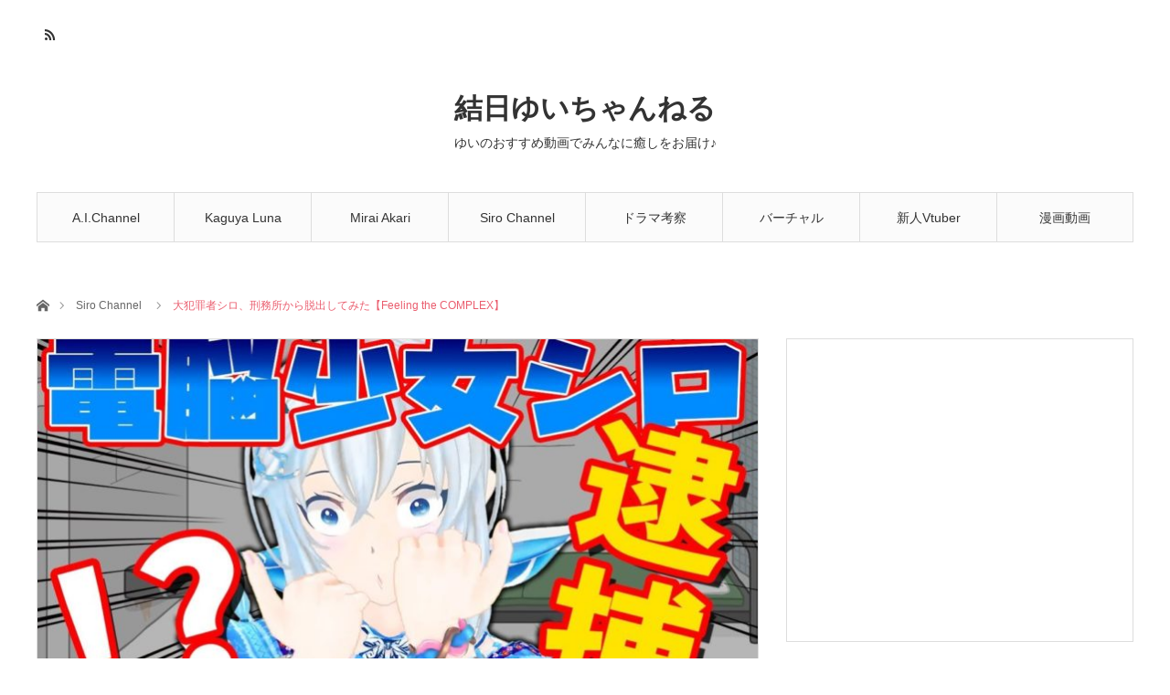

--- FILE ---
content_type: text/html; charset=UTF-8
request_url: https://musubiyui-ch.com/2019/10/11/%E5%A4%A7%E7%8A%AF%E7%BD%AA%E8%80%85%E3%82%B7%E3%83%AD%E3%80%81%E5%88%91%E5%8B%99%E6%89%80%E3%81%8B%E3%82%89%E8%84%B1%E5%87%BA%E3%81%97%E3%81%A6%E3%81%BF%E3%81%9F%E3%80%90feeling-the-complex%E3%80%91/
body_size: 18789
content:
<!DOCTYPE html>
<html class="pc" lang="ja" id="html">
<head>
<meta charset="UTF-8">
<!--[if IE]><meta http-equiv="X-UA-Compatible" content="IE=edge"><![endif]-->
<meta name="viewport" content="width=device-width">
<title>大犯罪者シロ、刑務所から脱出してみた【Feeling the COMPLEX】 | 結日ゆいちゃんねる</title>
<meta name="description" content="今回も小ネタが満載です！٩(*´ ꒳ `*)۶前回https://www.youtube.com/watch?v=tAOnG...■YouTubehttps://goo.gl/kxbfVR■Twitterhttps://twitte...">
<link rel="pingback" href="https://musubiyui-ch.com/xmlrpc.php">
<meta name='robots' content='max-image-preview:large' />
<link rel='dns-prefetch' href='//s0.wp.com' />
<link rel="alternate" type="application/rss+xml" title="結日ゆいちゃんねる &raquo; フィード" href="https://musubiyui-ch.com/feed/" />
<link rel="alternate" type="application/rss+xml" title="結日ゆいちゃんねる &raquo; コメントフィード" href="https://musubiyui-ch.com/comments/feed/" />
<link rel="alternate" type="application/rss+xml" title="結日ゆいちゃんねる &raquo; 大犯罪者シロ、刑務所から脱出してみた【Feeling the COMPLEX】 のコメントのフィード" href="https://musubiyui-ch.com/2019/10/11/%e5%a4%a7%e7%8a%af%e7%bd%aa%e8%80%85%e3%82%b7%e3%83%ad%e3%80%81%e5%88%91%e5%8b%99%e6%89%80%e3%81%8b%e3%82%89%e8%84%b1%e5%87%ba%e3%81%97%e3%81%a6%e3%81%bf%e3%81%9f%e3%80%90feeling-the-complex%e3%80%91/feed/" />
<script type="text/javascript">
/* <![CDATA[ */
window._wpemojiSettings = {"baseUrl":"https:\/\/s.w.org\/images\/core\/emoji\/14.0.0\/72x72\/","ext":".png","svgUrl":"https:\/\/s.w.org\/images\/core\/emoji\/14.0.0\/svg\/","svgExt":".svg","source":{"concatemoji":"https:\/\/musubiyui-ch.com\/wp-includes\/js\/wp-emoji-release.min.js?ver=6.4.7"}};
/*! This file is auto-generated */
!function(i,n){var o,s,e;function c(e){try{var t={supportTests:e,timestamp:(new Date).valueOf()};sessionStorage.setItem(o,JSON.stringify(t))}catch(e){}}function p(e,t,n){e.clearRect(0,0,e.canvas.width,e.canvas.height),e.fillText(t,0,0);var t=new Uint32Array(e.getImageData(0,0,e.canvas.width,e.canvas.height).data),r=(e.clearRect(0,0,e.canvas.width,e.canvas.height),e.fillText(n,0,0),new Uint32Array(e.getImageData(0,0,e.canvas.width,e.canvas.height).data));return t.every(function(e,t){return e===r[t]})}function u(e,t,n){switch(t){case"flag":return n(e,"\ud83c\udff3\ufe0f\u200d\u26a7\ufe0f","\ud83c\udff3\ufe0f\u200b\u26a7\ufe0f")?!1:!n(e,"\ud83c\uddfa\ud83c\uddf3","\ud83c\uddfa\u200b\ud83c\uddf3")&&!n(e,"\ud83c\udff4\udb40\udc67\udb40\udc62\udb40\udc65\udb40\udc6e\udb40\udc67\udb40\udc7f","\ud83c\udff4\u200b\udb40\udc67\u200b\udb40\udc62\u200b\udb40\udc65\u200b\udb40\udc6e\u200b\udb40\udc67\u200b\udb40\udc7f");case"emoji":return!n(e,"\ud83e\udef1\ud83c\udffb\u200d\ud83e\udef2\ud83c\udfff","\ud83e\udef1\ud83c\udffb\u200b\ud83e\udef2\ud83c\udfff")}return!1}function f(e,t,n){var r="undefined"!=typeof WorkerGlobalScope&&self instanceof WorkerGlobalScope?new OffscreenCanvas(300,150):i.createElement("canvas"),a=r.getContext("2d",{willReadFrequently:!0}),o=(a.textBaseline="top",a.font="600 32px Arial",{});return e.forEach(function(e){o[e]=t(a,e,n)}),o}function t(e){var t=i.createElement("script");t.src=e,t.defer=!0,i.head.appendChild(t)}"undefined"!=typeof Promise&&(o="wpEmojiSettingsSupports",s=["flag","emoji"],n.supports={everything:!0,everythingExceptFlag:!0},e=new Promise(function(e){i.addEventListener("DOMContentLoaded",e,{once:!0})}),new Promise(function(t){var n=function(){try{var e=JSON.parse(sessionStorage.getItem(o));if("object"==typeof e&&"number"==typeof e.timestamp&&(new Date).valueOf()<e.timestamp+604800&&"object"==typeof e.supportTests)return e.supportTests}catch(e){}return null}();if(!n){if("undefined"!=typeof Worker&&"undefined"!=typeof OffscreenCanvas&&"undefined"!=typeof URL&&URL.createObjectURL&&"undefined"!=typeof Blob)try{var e="postMessage("+f.toString()+"("+[JSON.stringify(s),u.toString(),p.toString()].join(",")+"));",r=new Blob([e],{type:"text/javascript"}),a=new Worker(URL.createObjectURL(r),{name:"wpTestEmojiSupports"});return void(a.onmessage=function(e){c(n=e.data),a.terminate(),t(n)})}catch(e){}c(n=f(s,u,p))}t(n)}).then(function(e){for(var t in e)n.supports[t]=e[t],n.supports.everything=n.supports.everything&&n.supports[t],"flag"!==t&&(n.supports.everythingExceptFlag=n.supports.everythingExceptFlag&&n.supports[t]);n.supports.everythingExceptFlag=n.supports.everythingExceptFlag&&!n.supports.flag,n.DOMReady=!1,n.readyCallback=function(){n.DOMReady=!0}}).then(function(){return e}).then(function(){var e;n.supports.everything||(n.readyCallback(),(e=n.source||{}).concatemoji?t(e.concatemoji):e.wpemoji&&e.twemoji&&(t(e.twemoji),t(e.wpemoji)))}))}((window,document),window._wpemojiSettings);
/* ]]> */
</script>
<link rel='stylesheet' id='style-css' href='https://musubiyui-ch.com/wp-content/themes/angel_tcd047/style.css?ver=1.3' type='text/css' media='all' />
<style id='wp-emoji-styles-inline-css' type='text/css'>

	img.wp-smiley, img.emoji {
		display: inline !important;
		border: none !important;
		box-shadow: none !important;
		height: 1em !important;
		width: 1em !important;
		margin: 0 0.07em !important;
		vertical-align: -0.1em !important;
		background: none !important;
		padding: 0 !important;
	}
</style>
<link rel='stylesheet' id='wp-block-library-css' href='https://musubiyui-ch.com/wp-includes/css/dist/block-library/style.min.css?ver=6.4.7' type='text/css' media='all' />
<style id='classic-theme-styles-inline-css' type='text/css'>
/*! This file is auto-generated */
.wp-block-button__link{color:#fff;background-color:#32373c;border-radius:9999px;box-shadow:none;text-decoration:none;padding:calc(.667em + 2px) calc(1.333em + 2px);font-size:1.125em}.wp-block-file__button{background:#32373c;color:#fff;text-decoration:none}
</style>
<style id='global-styles-inline-css' type='text/css'>
body{--wp--preset--color--black: #000000;--wp--preset--color--cyan-bluish-gray: #abb8c3;--wp--preset--color--white: #ffffff;--wp--preset--color--pale-pink: #f78da7;--wp--preset--color--vivid-red: #cf2e2e;--wp--preset--color--luminous-vivid-orange: #ff6900;--wp--preset--color--luminous-vivid-amber: #fcb900;--wp--preset--color--light-green-cyan: #7bdcb5;--wp--preset--color--vivid-green-cyan: #00d084;--wp--preset--color--pale-cyan-blue: #8ed1fc;--wp--preset--color--vivid-cyan-blue: #0693e3;--wp--preset--color--vivid-purple: #9b51e0;--wp--preset--gradient--vivid-cyan-blue-to-vivid-purple: linear-gradient(135deg,rgba(6,147,227,1) 0%,rgb(155,81,224) 100%);--wp--preset--gradient--light-green-cyan-to-vivid-green-cyan: linear-gradient(135deg,rgb(122,220,180) 0%,rgb(0,208,130) 100%);--wp--preset--gradient--luminous-vivid-amber-to-luminous-vivid-orange: linear-gradient(135deg,rgba(252,185,0,1) 0%,rgba(255,105,0,1) 100%);--wp--preset--gradient--luminous-vivid-orange-to-vivid-red: linear-gradient(135deg,rgba(255,105,0,1) 0%,rgb(207,46,46) 100%);--wp--preset--gradient--very-light-gray-to-cyan-bluish-gray: linear-gradient(135deg,rgb(238,238,238) 0%,rgb(169,184,195) 100%);--wp--preset--gradient--cool-to-warm-spectrum: linear-gradient(135deg,rgb(74,234,220) 0%,rgb(151,120,209) 20%,rgb(207,42,186) 40%,rgb(238,44,130) 60%,rgb(251,105,98) 80%,rgb(254,248,76) 100%);--wp--preset--gradient--blush-light-purple: linear-gradient(135deg,rgb(255,206,236) 0%,rgb(152,150,240) 100%);--wp--preset--gradient--blush-bordeaux: linear-gradient(135deg,rgb(254,205,165) 0%,rgb(254,45,45) 50%,rgb(107,0,62) 100%);--wp--preset--gradient--luminous-dusk: linear-gradient(135deg,rgb(255,203,112) 0%,rgb(199,81,192) 50%,rgb(65,88,208) 100%);--wp--preset--gradient--pale-ocean: linear-gradient(135deg,rgb(255,245,203) 0%,rgb(182,227,212) 50%,rgb(51,167,181) 100%);--wp--preset--gradient--electric-grass: linear-gradient(135deg,rgb(202,248,128) 0%,rgb(113,206,126) 100%);--wp--preset--gradient--midnight: linear-gradient(135deg,rgb(2,3,129) 0%,rgb(40,116,252) 100%);--wp--preset--font-size--small: 13px;--wp--preset--font-size--medium: 20px;--wp--preset--font-size--large: 36px;--wp--preset--font-size--x-large: 42px;--wp--preset--spacing--20: 0.44rem;--wp--preset--spacing--30: 0.67rem;--wp--preset--spacing--40: 1rem;--wp--preset--spacing--50: 1.5rem;--wp--preset--spacing--60: 2.25rem;--wp--preset--spacing--70: 3.38rem;--wp--preset--spacing--80: 5.06rem;--wp--preset--shadow--natural: 6px 6px 9px rgba(0, 0, 0, 0.2);--wp--preset--shadow--deep: 12px 12px 50px rgba(0, 0, 0, 0.4);--wp--preset--shadow--sharp: 6px 6px 0px rgba(0, 0, 0, 0.2);--wp--preset--shadow--outlined: 6px 6px 0px -3px rgba(255, 255, 255, 1), 6px 6px rgba(0, 0, 0, 1);--wp--preset--shadow--crisp: 6px 6px 0px rgba(0, 0, 0, 1);}:where(.is-layout-flex){gap: 0.5em;}:where(.is-layout-grid){gap: 0.5em;}body .is-layout-flow > .alignleft{float: left;margin-inline-start: 0;margin-inline-end: 2em;}body .is-layout-flow > .alignright{float: right;margin-inline-start: 2em;margin-inline-end: 0;}body .is-layout-flow > .aligncenter{margin-left: auto !important;margin-right: auto !important;}body .is-layout-constrained > .alignleft{float: left;margin-inline-start: 0;margin-inline-end: 2em;}body .is-layout-constrained > .alignright{float: right;margin-inline-start: 2em;margin-inline-end: 0;}body .is-layout-constrained > .aligncenter{margin-left: auto !important;margin-right: auto !important;}body .is-layout-constrained > :where(:not(.alignleft):not(.alignright):not(.alignfull)){max-width: var(--wp--style--global--content-size);margin-left: auto !important;margin-right: auto !important;}body .is-layout-constrained > .alignwide{max-width: var(--wp--style--global--wide-size);}body .is-layout-flex{display: flex;}body .is-layout-flex{flex-wrap: wrap;align-items: center;}body .is-layout-flex > *{margin: 0;}body .is-layout-grid{display: grid;}body .is-layout-grid > *{margin: 0;}:where(.wp-block-columns.is-layout-flex){gap: 2em;}:where(.wp-block-columns.is-layout-grid){gap: 2em;}:where(.wp-block-post-template.is-layout-flex){gap: 1.25em;}:where(.wp-block-post-template.is-layout-grid){gap: 1.25em;}.has-black-color{color: var(--wp--preset--color--black) !important;}.has-cyan-bluish-gray-color{color: var(--wp--preset--color--cyan-bluish-gray) !important;}.has-white-color{color: var(--wp--preset--color--white) !important;}.has-pale-pink-color{color: var(--wp--preset--color--pale-pink) !important;}.has-vivid-red-color{color: var(--wp--preset--color--vivid-red) !important;}.has-luminous-vivid-orange-color{color: var(--wp--preset--color--luminous-vivid-orange) !important;}.has-luminous-vivid-amber-color{color: var(--wp--preset--color--luminous-vivid-amber) !important;}.has-light-green-cyan-color{color: var(--wp--preset--color--light-green-cyan) !important;}.has-vivid-green-cyan-color{color: var(--wp--preset--color--vivid-green-cyan) !important;}.has-pale-cyan-blue-color{color: var(--wp--preset--color--pale-cyan-blue) !important;}.has-vivid-cyan-blue-color{color: var(--wp--preset--color--vivid-cyan-blue) !important;}.has-vivid-purple-color{color: var(--wp--preset--color--vivid-purple) !important;}.has-black-background-color{background-color: var(--wp--preset--color--black) !important;}.has-cyan-bluish-gray-background-color{background-color: var(--wp--preset--color--cyan-bluish-gray) !important;}.has-white-background-color{background-color: var(--wp--preset--color--white) !important;}.has-pale-pink-background-color{background-color: var(--wp--preset--color--pale-pink) !important;}.has-vivid-red-background-color{background-color: var(--wp--preset--color--vivid-red) !important;}.has-luminous-vivid-orange-background-color{background-color: var(--wp--preset--color--luminous-vivid-orange) !important;}.has-luminous-vivid-amber-background-color{background-color: var(--wp--preset--color--luminous-vivid-amber) !important;}.has-light-green-cyan-background-color{background-color: var(--wp--preset--color--light-green-cyan) !important;}.has-vivid-green-cyan-background-color{background-color: var(--wp--preset--color--vivid-green-cyan) !important;}.has-pale-cyan-blue-background-color{background-color: var(--wp--preset--color--pale-cyan-blue) !important;}.has-vivid-cyan-blue-background-color{background-color: var(--wp--preset--color--vivid-cyan-blue) !important;}.has-vivid-purple-background-color{background-color: var(--wp--preset--color--vivid-purple) !important;}.has-black-border-color{border-color: var(--wp--preset--color--black) !important;}.has-cyan-bluish-gray-border-color{border-color: var(--wp--preset--color--cyan-bluish-gray) !important;}.has-white-border-color{border-color: var(--wp--preset--color--white) !important;}.has-pale-pink-border-color{border-color: var(--wp--preset--color--pale-pink) !important;}.has-vivid-red-border-color{border-color: var(--wp--preset--color--vivid-red) !important;}.has-luminous-vivid-orange-border-color{border-color: var(--wp--preset--color--luminous-vivid-orange) !important;}.has-luminous-vivid-amber-border-color{border-color: var(--wp--preset--color--luminous-vivid-amber) !important;}.has-light-green-cyan-border-color{border-color: var(--wp--preset--color--light-green-cyan) !important;}.has-vivid-green-cyan-border-color{border-color: var(--wp--preset--color--vivid-green-cyan) !important;}.has-pale-cyan-blue-border-color{border-color: var(--wp--preset--color--pale-cyan-blue) !important;}.has-vivid-cyan-blue-border-color{border-color: var(--wp--preset--color--vivid-cyan-blue) !important;}.has-vivid-purple-border-color{border-color: var(--wp--preset--color--vivid-purple) !important;}.has-vivid-cyan-blue-to-vivid-purple-gradient-background{background: var(--wp--preset--gradient--vivid-cyan-blue-to-vivid-purple) !important;}.has-light-green-cyan-to-vivid-green-cyan-gradient-background{background: var(--wp--preset--gradient--light-green-cyan-to-vivid-green-cyan) !important;}.has-luminous-vivid-amber-to-luminous-vivid-orange-gradient-background{background: var(--wp--preset--gradient--luminous-vivid-amber-to-luminous-vivid-orange) !important;}.has-luminous-vivid-orange-to-vivid-red-gradient-background{background: var(--wp--preset--gradient--luminous-vivid-orange-to-vivid-red) !important;}.has-very-light-gray-to-cyan-bluish-gray-gradient-background{background: var(--wp--preset--gradient--very-light-gray-to-cyan-bluish-gray) !important;}.has-cool-to-warm-spectrum-gradient-background{background: var(--wp--preset--gradient--cool-to-warm-spectrum) !important;}.has-blush-light-purple-gradient-background{background: var(--wp--preset--gradient--blush-light-purple) !important;}.has-blush-bordeaux-gradient-background{background: var(--wp--preset--gradient--blush-bordeaux) !important;}.has-luminous-dusk-gradient-background{background: var(--wp--preset--gradient--luminous-dusk) !important;}.has-pale-ocean-gradient-background{background: var(--wp--preset--gradient--pale-ocean) !important;}.has-electric-grass-gradient-background{background: var(--wp--preset--gradient--electric-grass) !important;}.has-midnight-gradient-background{background: var(--wp--preset--gradient--midnight) !important;}.has-small-font-size{font-size: var(--wp--preset--font-size--small) !important;}.has-medium-font-size{font-size: var(--wp--preset--font-size--medium) !important;}.has-large-font-size{font-size: var(--wp--preset--font-size--large) !important;}.has-x-large-font-size{font-size: var(--wp--preset--font-size--x-large) !important;}
.wp-block-navigation a:where(:not(.wp-element-button)){color: inherit;}
:where(.wp-block-post-template.is-layout-flex){gap: 1.25em;}:where(.wp-block-post-template.is-layout-grid){gap: 1.25em;}
:where(.wp-block-columns.is-layout-flex){gap: 2em;}:where(.wp-block-columns.is-layout-grid){gap: 2em;}
.wp-block-pullquote{font-size: 1.5em;line-height: 1.6;}
</style>
<link rel='stylesheet' id='arve-main-css' href='https://musubiyui-ch.com/wp-content/plugins/advanced-responsive-video-embedder/build/main.css?ver=b087dd41bba279baeb77' type='text/css' media='all' />
<link rel='stylesheet' id='jetpack_css-css' href='https://musubiyui-ch.com/wp-content/plugins/jetpack/css/jetpack.css?ver=7.9.4' type='text/css' media='all' />
<script type="text/javascript" src="https://musubiyui-ch.com/wp-includes/js/jquery/jquery.min.js?ver=3.7.1" id="jquery-core-js"></script>
<script type="text/javascript" src="https://musubiyui-ch.com/wp-includes/js/jquery/jquery-migrate.min.js?ver=3.4.1" id="jquery-migrate-js"></script>
<link rel="https://api.w.org/" href="https://musubiyui-ch.com/wp-json/" /><link rel="alternate" type="application/json" href="https://musubiyui-ch.com/wp-json/wp/v2/posts/2674" /><link rel="canonical" href="https://musubiyui-ch.com/2019/10/11/%e5%a4%a7%e7%8a%af%e7%bd%aa%e8%80%85%e3%82%b7%e3%83%ad%e3%80%81%e5%88%91%e5%8b%99%e6%89%80%e3%81%8b%e3%82%89%e8%84%b1%e5%87%ba%e3%81%97%e3%81%a6%e3%81%bf%e3%81%9f%e3%80%90feeling-the-complex%e3%80%91/" />
<link rel='shortlink' href='https://musubiyui-ch.com/?p=2674' />
<link rel="alternate" type="application/json+oembed" href="https://musubiyui-ch.com/wp-json/oembed/1.0/embed?url=https%3A%2F%2Fmusubiyui-ch.com%2F2019%2F10%2F11%2F%25e5%25a4%25a7%25e7%258a%25af%25e7%25bd%25aa%25e8%2580%2585%25e3%2582%25b7%25e3%2583%25ad%25e3%2580%2581%25e5%2588%2591%25e5%258b%2599%25e6%2589%2580%25e3%2581%258b%25e3%2582%2589%25e8%2584%25b1%25e5%2587%25ba%25e3%2581%2597%25e3%2581%25a6%25e3%2581%25bf%25e3%2581%259f%25e3%2580%2590feeling-the-complex%25e3%2580%2591%2F" />
<link rel="alternate" type="text/xml+oembed" href="https://musubiyui-ch.com/wp-json/oembed/1.0/embed?url=https%3A%2F%2Fmusubiyui-ch.com%2F2019%2F10%2F11%2F%25e5%25a4%25a7%25e7%258a%25af%25e7%25bd%25aa%25e8%2580%2585%25e3%2582%25b7%25e3%2583%25ad%25e3%2580%2581%25e5%2588%2591%25e5%258b%2599%25e6%2589%2580%25e3%2581%258b%25e3%2582%2589%25e8%2584%25b1%25e5%2587%25ba%25e3%2581%2597%25e3%2581%25a6%25e3%2581%25bf%25e3%2581%259f%25e3%2580%2590feeling-the-complex%25e3%2580%2591%2F&#038;format=xml" />
<style type='text/css'>img#wpstats{display:none}</style>
<link rel="stylesheet" href="https://musubiyui-ch.com/wp-content/themes/angel_tcd047/css/design-plus.css?ver=1.3">
<link rel="stylesheet" href="https://musubiyui-ch.com/wp-content/themes/angel_tcd047/css/sns-botton.css?ver=1.3">

<link rel="stylesheet" media="screen and (max-width:1220px)" href="https://musubiyui-ch.com/wp-content/themes/angel_tcd047/css/responsive.css?ver=1.3">
<link rel="stylesheet" media="screen and (max-width:1220px)" href="https://musubiyui-ch.com/wp-content/themes/angel_tcd047/css/footer-bar.css?ver=1.3">

<script src="https://musubiyui-ch.com/wp-content/themes/angel_tcd047/js/jquery.easing.1.3.js?ver=1.3"></script>
<script src="https://musubiyui-ch.com/wp-content/themes/angel_tcd047/js/jscript.js?ver=1.3"></script>
<script src="https://musubiyui-ch.com/wp-content/themes/angel_tcd047/js/comment.js?ver=1.3"></script>

<script src="https://musubiyui-ch.com/wp-content/themes/angel_tcd047/js/jscript_responsive.js?ver=1.3"></script>
<script src="https://musubiyui-ch.com/wp-content/themes/angel_tcd047/js/footer-bar.js?ver=1.3"></script>


<style type="text/css">

body, input, textarea { font-family: Arial, "ヒラギノ角ゴ ProN W3", "Hiragino Kaku Gothic ProN", "メイリオ", Meiryo, sans-serif; }

.rich_font { font-family: "Hiragino Sans", "ヒラギノ角ゴ ProN", "Hiragino Kaku Gothic ProN", "游ゴシック", YuGothic, "メイリオ", Meiryo, sans-serif; font-weight: 100; }


body { font-size:14px; }

.pc #header .logo { font-size:31px; }
.mobile #header .logo { font-size:18px; }

#post_title { font-size:32px; }
.post_content { font-size:14px; }
.c-pw__btn { background: #EA5D6E; }
.post_content a, .post_content a:hover { color: #EA5D6E; }


#related_post li a.image, .styled_post_list1 .image, .styled_post_list2 .image, .styled_post_list3 .image, .post_list .image, .page_post_list .image {
  overflow: hidden;
}
#related_post li a.image img, .styled_post_list1 .image img, .styled_post_list2 .image img, .styled_post_list3 .image img, .post_list .image img, .page_post_list .image img {
  width:100%; height:auto;
  -webkit-transition: all 0.75s ease; -moz-transition: all 0.75s ease; transition: all 0.75s ease;
  -webkit-backface-visibility:hidden; backface-visibility:hidden;
}
#related_post li a.image:hover img, .styled_post_list1 .image:hover img, .styled_post_list2 .image:hover img, .styled_post_list3 .image:hover img, .post_list .image:hover img, .page_post_list .image:hover img {
  -webkit-transform: scale(1.2); -moz-transform: scale(1.2); -ms-transform: scale(1.2); -o-transform: scale(1.2); transform: scale(1.2);
}

a:hover, .post_list_headline, #page_header .headline, #related_post li .title a:hover, .side_widget .styled_post_list1 .title:hover, .widget_tab_post_list_button a, .side_headline, .footer_headline, #related_post .headline, #comment_headline, .page_post_list .meta a:hover, .page_post_list .headline,
  .pc #global_menu > ul > li.current-menu-item > a, #header_menu li.current-menu-item a, #footer_menu li.current-menu-item a, #footer_slider .slick-arrow:hover:before, #footer_slider_wrap .headline, #bread_crumb li.last, #profile_page_top .user_name, .styled_post_list2 .meta a:hover, .styled_post_list3 .meta li a:hover,
    .pc #header .logo a:hover, #comment_header ul li a:hover, .pc #global_menu > ul > li.active > a, #header_text .logo a:hover, #bread_crumb li.home a:hover:before, #bread_crumb li a:hover, .tcdw_menu_widget .menu_headline, .post_list .meta a:hover, #header_slider .category a:hover, .post_list .large_item .title a:hover, #post_title_area .meta li a:hover
      { color:#EA5D6E; }

.pc #global_menu a:hover, .pc #global_menu > ul > li.active > a, #return_top a:hover, .next_page_link a:hover, .collapse_category_list li a:hover .count, .slick-arrow:hover, .page_navi a:hover, .page_navi p.back a:hover,
  #wp-calendar td a:hover, #wp-calendar #prev a:hover, #wp-calendar #next a:hover, .widget_search #search-btn input:hover, .widget_search #searchsubmit:hover, .side_widget.google_search #searchsubmit:hover,
    #submit_comment:hover, #comment_header ul li a:hover, #comment_header ul li.comment_switch_active a, #comment_header #comment_closed p, #post_pagination a:hover,
      #header_slider .slick-dots button:hover::before, #header_slider .slick-dots .slick-active button::before, .mobile a.menu_button:hover, .mobile #global_menu li a:hover,
        .tcd_user_profile_widget .button a:hover, .mobile #return_top a
          { background-color:#EA5D6E !important; }

#comment_textarea textarea:focus, #guest_info input:focus, #comment_header ul li a:hover, #comment_header ul li.comment_switch_active a, #comment_header #comment_closed p, .page_navi a:hover, .page_navi p.back a:hover, #post_pagination a:hover, .pc #global_menu a:hover, .pc #global_menu > ul > li.active > a, .pc #global_menu > ul > li:last-child > a:hover, .pc #global_menu > ul > li.active:last-child > a
  { border-color:#EA5D6E; }

.pc #global_menu > ul > li:hover + li a { border-left-color:#EA5D6E;}

#comment_header ul li.comment_switch_active a:after, #comment_header #comment_closed p:after
  { border-color:#EA5D6E transparent transparent transparent; }

.collapse_category_list li a:before { border-color: transparent transparent transparent #EA5D6E; }

.pc #global_menu > ul > li > a, .pc .header_fix #header {
  background-color:rgba(251,251,251,1);
  border-color:#DDDDDD;
  color:#333333;
}
.pc .header_fix #global_menu > ul > li > a { background:none; }
.pc #global_menu > ul > li:last-child > a {
  border-color:#DDDDDD;
}
.pc .home #global_menu > ul > li.current-menu-item > a {
  color:#333333;
}
@media screen and (max-width:1220px) {
  #header_inner {
    background-color:rgba(251,251,251,1);
    border-color:#DDDDDD;
  }
  a.menu_button:before, #logo_text a {
    color:#333333;
  }
}




</style>

<script type="text/javascript">
jQuery(document).ready(function($){

  $('#footer_slider').slick({
    dots: false,
    arrows: true,
    pauseOnHover: true,
    slidesToShow: 6,
    slidesToScroll: 1,
    adaptiveHeight: false,
    autoplay: true,
    easing: 'easeOutExpo',
    speed: 1000,
    prevArrow : '<div class="slick-prev"><span>Prev</span></div>',
    nextArrow : '<div class="slick-next"><span>Next</span></div>',
    responsive: [
      {
        breakpoint: 770,
        settings: { slidesToShow: 4, arrows: false }
      },
      {
        breakpoint: 660,
        settings: { slidesToShow: 3, arrows: false }
      }
    ]
  });

});
</script>

<style type="text/css"></style>
<!-- Jetpack Open Graph Tags -->
<meta property="og:type" content="article" />
<meta property="og:title" content="大犯罪者シロ、刑務所から脱出してみた【Feeling the COMPLEX】" />
<meta property="og:url" content="https://musubiyui-ch.com/2019/10/11/%e5%a4%a7%e7%8a%af%e7%bd%aa%e8%80%85%e3%82%b7%e3%83%ad%e3%80%81%e5%88%91%e5%8b%99%e6%89%80%e3%81%8b%e3%82%89%e8%84%b1%e5%87%ba%e3%81%97%e3%81%a6%e3%81%bf%e3%81%9f%e3%80%90feeling-the-complex%e3%80%91/" />
<meta property="og:description" content="今回も小ネタが満載です！٩(*´ ꒳ `*)۶前回" />
<meta property="article:published_time" content="2019-10-10T15:00:00+00:00" />
<meta property="article:modified_time" content="2019-10-11T14:39:06+00:00" />
<meta property="og:site_name" content="結日ゆいちゃんねる" />
<meta property="og:image" content="https://musubiyui-ch.com/wp-content/uploads/2019/10/e5a4a7e78aafe7bdaae88085e382b7e383ade38081e58891e58b99e68980e3818be38289e884b1e587bae38197e381a6e381bfe3819fe38090feeling-the-complexe38091_5da094091b8ab.jpeg" />
<meta property="og:image:width" content="1280" />
<meta property="og:image:height" content="720" />
<meta property="og:locale" content="ja_JP" />
<meta name="twitter:text:title" content="大犯罪者シロ、刑務所から脱出してみた【Feeling the COMPLEX】" />
<meta name="twitter:image" content="https://musubiyui-ch.com/wp-content/uploads/2019/10/e5a4a7e78aafe7bdaae88085e382b7e383ade38081e58891e58b99e68980e3818be38289e884b1e587bae38197e381a6e381bfe3819fe38090feeling-the-complexe38091_5da094091b8ab.jpeg?w=640" />
<meta name="twitter:card" content="summary_large_image" />

<!-- End Jetpack Open Graph Tags -->
</head>
<body id="body" class="post-template-default single single-post postid-2674 single-format-standard">


 <div id="header">
  <div id="header_inner" class="clearfix">
   <div id="logo_text">
 <h1 class="logo"><a href="https://musubiyui-ch.com/">結日ゆいちゃんねる</a></h1>
 <h2 class="tagline" style="font-size:14px;">ゆいのおすすめ動画でみんなに癒しをお届け♪</h2></div>
      <div id="global_menu">
    <ul id="menu-%e3%82%b0%e3%83%ad%e3%83%bc%e3%83%90%e3%83%ab%e3%83%a1%e3%83%8b%e3%83%a5%e3%83%bc" class="menu"><li id="menu-item-35" class="menu-item menu-item-type-taxonomy menu-item-object-category menu-item-35"><a href="https://musubiyui-ch.com/category/a-i-channel/">A.I.Channel</a></li>
<li id="menu-item-36" class="menu-item menu-item-type-taxonomy menu-item-object-category menu-item-36"><a href="https://musubiyui-ch.com/category/kaguya-luna-official/">Kaguya Luna</a></li>
<li id="menu-item-37" class="menu-item menu-item-type-taxonomy menu-item-object-category menu-item-37"><a href="https://musubiyui-ch.com/category/mirai-akari-project/">Mirai Akari</a></li>
<li id="menu-item-38" class="menu-item menu-item-type-taxonomy menu-item-object-category current-post-ancestor current-menu-parent current-post-parent menu-item-38"><a href="https://musubiyui-ch.com/category/siro-channel/">Siro Channel</a></li>
<li id="menu-item-39" class="menu-item menu-item-type-taxonomy menu-item-object-category menu-item-39"><a href="https://musubiyui-ch.com/category/%e3%83%89%e3%83%a9%e3%83%9e%e8%80%83%e5%af%9f/">ドラマ考察</a></li>
<li id="menu-item-40" class="menu-item menu-item-type-taxonomy menu-item-object-category menu-item-40"><a href="https://musubiyui-ch.com/category/%e3%83%90%e3%83%bc%e3%83%81%e3%83%a3%e3%83%abyoutuber/">バーチャルYoutuber</a></li>
<li id="menu-item-41" class="menu-item menu-item-type-taxonomy menu-item-object-category menu-item-41"><a href="https://musubiyui-ch.com/category/%e6%96%b0%e4%ba%bavtuber/">新人Vtuber</a></li>
<li id="menu-item-42" class="menu-item menu-item-type-taxonomy menu-item-object-category menu-item-42"><a href="https://musubiyui-ch.com/category/%e6%bc%ab%e7%94%bb%e5%8b%95%e7%94%bb/">漫画動画</a></li>
</ul>       </div>
   <a href="#" class="menu_button"><span>menu</span></a>
            <ul id="header_social_link" class="social_link clearfix">
                        <li class="rss"><a class="target_blank" href="https://musubiyui-ch.com/feed/">RSS</a></li>   </ul>
     </div>
 </div><!-- END #header -->

 
 <div id="main_contents" class="clearfix">

<div id="bread_crumb">

<ul class="clearfix">
 <li class="home"><a href="https://musubiyui-ch.com/"><span>ホーム</span></a></li>
 <li><a href="https://musubiyui-ch.com/category/siro-channel/" rel="category tag">Siro Channel</a></li>
 <li class="last">大犯罪者シロ、刑務所から脱出してみた【Feeling the COMPLEX】</li>
</ul>

</div>
<div id="main_col" class="clearfix">

 <div id="left_col">

  
  <article id="article">

      <div id="post_header">
        <div id="post_image">
     <img width="790" height="417" src="https://musubiyui-ch.com/wp-content/uploads/2019/10/e5a4a7e78aafe7bdaae88085e382b7e383ade38081e58891e58b99e68980e3818be38289e884b1e587bae38197e381a6e381bfe3819fe38090feeling-the-complexe38091_5da094091b8ab-790x417.jpeg" class="attachment-size4 size-size4 wp-post-image" alt="" decoding="async" fetchpriority="high" srcset="https://musubiyui-ch.com/wp-content/uploads/2019/10/e5a4a7e78aafe7bdaae88085e382b7e383ade38081e58891e58b99e68980e3818be38289e884b1e587bae38197e381a6e381bfe3819fe38090feeling-the-complexe38091_5da094091b8ab-790x417.jpeg 790w, https://musubiyui-ch.com/wp-content/uploads/2019/10/e5a4a7e78aafe7bdaae88085e382b7e383ade38081e58891e58b99e68980e3818be38289e884b1e587bae38197e381a6e381bfe3819fe38090feeling-the-complexe38091_5da094091b8ab-380x200.jpeg 380w, https://musubiyui-ch.com/wp-content/uploads/2019/10/e5a4a7e78aafe7bdaae88085e382b7e383ade38081e58891e58b99e68980e3818be38289e884b1e587bae38197e381a6e381bfe3819fe38090feeling-the-complexe38091_5da094091b8ab-760x400.jpeg 760w" sizes="(max-width: 790px) 100vw, 790px" />    </div>
            <p class="category"></p>
       </div>
   
   <div id="post_title_area">
    <h2 id="post_title" class="rich_font">大犯罪者シロ、刑務所から脱出してみた【Feeling the COMPLEX】</h2>
        <ul class="meta clearfix">
     <li class="date"><time class="entry-date updated" datetime="2019-10-11T23:39:06+09:00">2019.10.11</time></li>         </ul>
       </div>

   
   
      <div id="single_banner_area_top" class="single_banner_area clearfix">
        <div class="single_banner single_banner_left">
     <script async src="https://pagead2.googlesyndication.com/pagead/js/adsbygoogle.js"></script>
<script>
  (adsbygoogle = window.adsbygoogle || []).push({
    google_ad_client: "ca-pub-2973351981209107",
    enable_page_level_ads: true
  });
</script>    </div>
            <div class="single_banner single_banner_right">
     <script async src="https://pagead2.googlesyndication.com/pagead/js/adsbygoogle.js"></script>
<script>
  (adsbygoogle = window.adsbygoogle || []).push({
    google_ad_client: "ca-pub-2973351981209107",
    enable_page_level_ads: true
  });
</script>    </div>
       </div><!-- END #single_banner_area -->
      
   
   <div class="post_content clearfix">
    <div class="arve" data-mode="normal" data-oembed="1" data-provider="youtube" id="arve-youtube-vkthnm0ubmi697e92cb1afd1248216327" style="max-width:900px;">
<span class="arve-inner">
<span class="arve-embed arve-embed--has-aspect-ratio" style="aspect-ratio: 500 / 281">
<span class="arve-ar" style="padding-top:56.200000%"></span><iframe allow="accelerometer; autoplay; clipboard-write; encrypted-media; gyroscope; picture-in-picture" allowfullscreen class="arve-iframe fitvidsignore" data-arve="arve-youtube-vkthnm0ubmi697e92cb1afd1248216327" data-src-no-ap="https://www.youtube-nocookie.com/embed/vKthNm0uBmI?feature=oembed&amp;iv_load_policy=3&amp;modestbranding=1&amp;rel=0&amp;autohide=1&amp;playsinline=0&amp;autoplay=0" frameborder="0" height="505.8" sandbox="allow-scripts allow-same-origin allow-presentation allow-popups allow-popups-to-escape-sandbox" scrolling="no" src="https://www.youtube-nocookie.com/embed/vKthNm0uBmI?feature=oembed&#038;iv_load_policy=3&#038;modestbranding=1&#038;rel=0&#038;autohide=1&#038;playsinline=0&#038;autoplay=0" width="900"></iframe>

</span>

</span>
<script type="application/ld+json">{"@context":"http:\/\/schema.org\/","@id":"https:\/\/musubiyui-ch.com\/2019\/10\/11\/%e5%a4%a7%e7%8a%af%e7%bd%aa%e8%80%85%e3%82%b7%e3%83%ad%e3%80%81%e5%88%91%e5%8b%99%e6%89%80%e3%81%8b%e3%82%89%e8%84%b1%e5%87%ba%e3%81%97%e3%81%a6%e3%81%bf%e3%81%9f%e3%80%90feeling-the-complex%e3%80%91\/#arve-youtube-vkthnm0ubmi697e92cb1afd1248216327","type":"VideoObject","embedURL":"https:\/\/www.youtube-nocookie.com\/embed\/vKthNm0uBmI?feature=oembed&iv_load_policy=3&modestbranding=1&rel=0&autohide=1&playsinline=0&autoplay=0"}</script>
</div>

<p id="eow-description" class="">今回も小ネタが満載です！٩(*´ ꒳ `*)۶</p>
<p>前回<br /><a href="https://www.youtube.com/watch?v=tAOnGyFiHAI" class="yt-uix-sessionlink       spf-link " data-sessionlink="itct=CC0Q6TgYACITCPzJwNa3lOUCFdc_Kgod5e0Csw">https://www.youtube.com/watch?v=tAOnG&#8230;</a></p>
<p>■YouTube<br /><a href="https://www.youtube.com/redirect?v=vKthNm0uBmI&#038;event=video_description&#038;redir_token=6zsK-W8NVoeWSrpKMVijcHuTA_R8MTU3MDg5MTE0NEAxNTcwODA0NzQ0&#038;q=https%3A%2F%2Fgoo.gl%2FkxbfVR" class="yt-uix-sessionlink  " data-url="/redirect?v=vKthNm0uBmI&#038;event=video_description&#038;redir_token=6zsK-W8NVoeWSrpKMVijcHuTA_R8MTU3MDg5MTE0NEAxNTcwODA0NzQ0&#038;q=https%3A%2F%2Fgoo.gl%2FkxbfVR" data-target-new-window="True" data-sessionlink="itct=CC0Q6TgYACITCPzJwNa3lOUCFdc_Kgod5e0Cs0jijLjp5qbY1bwB" rel="nofollow noopener noreferrer" target="_blank">https://goo.gl/kxbfVR</a></p>
<p>■Twitter<br /><a href="https://www.youtube.com/redirect?v=vKthNm0uBmI&#038;event=video_description&#038;redir_token=6zsK-W8NVoeWSrpKMVijcHuTA_R8MTU3MDg5MTE0NEAxNTcwODA0NzQ0&#038;q=https%3A%2F%2Ftwitter.com%2FSIROyoutuber" class="yt-uix-sessionlink  " data-url="/redirect?v=vKthNm0uBmI&#038;event=video_description&#038;redir_token=6zsK-W8NVoeWSrpKMVijcHuTA_R8MTU3MDg5MTE0NEAxNTcwODA0NzQ0&#038;q=https%3A%2F%2Ftwitter.com%2FSIROyoutuber" data-target-new-window="True" data-sessionlink="itct=CC0Q6TgYACITCPzJwNa3lOUCFdc_Kgod5e0Cs0jijLjp5qbY1bwB" rel="nofollow noopener noreferrer" target="_blank">https://twitter.com/SIROyoutuber</a></p>
<p><a href="https://www.youtube.com/results?search_query=%23%E9%9B%BB%E8%84%B3%E5%B0%91%E5%A5%B3%E3%82%B7%E3%83%AD" class="yt-uix-sessionlink  " data-url="/results?search_query=%23%E9%9B%BB%E8%84%B3%E5%B0%91%E5%A5%B3%E3%82%B7%E3%83%AD" data-sessionlink="itct=CDUQ3NcEIhMI_MnA1reU5QIV1z8qCh3l7QKz">#電脳少女シロ</a></p>
       </div>

      <div class="single_share clearfix" id="single_share_bottom">
    <div class="share-type3 share-btm">
 
	<div class="sns mt10 mb45">
		<ul class="type3 clearfix">
			<li class="twitter">
				<a href="http://twitter.com/share?text=%E5%A4%A7%E7%8A%AF%E7%BD%AA%E8%80%85%E3%82%B7%E3%83%AD%E3%80%81%E5%88%91%E5%8B%99%E6%89%80%E3%81%8B%E3%82%89%E8%84%B1%E5%87%BA%E3%81%97%E3%81%A6%E3%81%BF%E3%81%9F%E3%80%90Feeling+the+COMPLEX%E3%80%91&url=https%3A%2F%2Fmusubiyui-ch.com%2F2019%2F10%2F11%2F%25e5%25a4%25a7%25e7%258a%25af%25e7%25bd%25aa%25e8%2580%2585%25e3%2582%25b7%25e3%2583%25ad%25e3%2580%2581%25e5%2588%2591%25e5%258b%2599%25e6%2589%2580%25e3%2581%258b%25e3%2582%2589%25e8%2584%25b1%25e5%2587%25ba%25e3%2581%2597%25e3%2581%25a6%25e3%2581%25bf%25e3%2581%259f%25e3%2580%2590feeling-the-complex%25e3%2580%2591%2F&via=&tw_p=tweetbutton&related=" onclick="javascript:window.open(this.href, '', 'menubar=no,toolbar=no,resizable=yes,scrollbars=yes,height=400,width=600');return false;"><i class="icon-twitter"></i><span class="ttl">Tweet</span><span class="share-count"></span></a>
			</li>
			<li class="facebook">
				<a href="//www.facebook.com/sharer/sharer.php?u=https://musubiyui-ch.com/2019/10/11/%e5%a4%a7%e7%8a%af%e7%bd%aa%e8%80%85%e3%82%b7%e3%83%ad%e3%80%81%e5%88%91%e5%8b%99%e6%89%80%e3%81%8b%e3%82%89%e8%84%b1%e5%87%ba%e3%81%97%e3%81%a6%e3%81%bf%e3%81%9f%e3%80%90feeling-the-complex%e3%80%91/&amp;t=%E5%A4%A7%E7%8A%AF%E7%BD%AA%E8%80%85%E3%82%B7%E3%83%AD%E3%80%81%E5%88%91%E5%8B%99%E6%89%80%E3%81%8B%E3%82%89%E8%84%B1%E5%87%BA%E3%81%97%E3%81%A6%E3%81%BF%E3%81%9F%E3%80%90Feeling+the+COMPLEX%E3%80%91" class="facebook-btn-icon-link" target="blank" rel="nofollow"><i class="icon-facebook"></i><span class="ttl">Share</span><span class="share-count"></span></a>
			</li>
			<li class="googleplus">
				<a href="https://plus.google.com/share?url=https%3A%2F%2Fmusubiyui-ch.com%2F2019%2F10%2F11%2F%25e5%25a4%25a7%25e7%258a%25af%25e7%25bd%25aa%25e8%2580%2585%25e3%2582%25b7%25e3%2583%25ad%25e3%2580%2581%25e5%2588%2591%25e5%258b%2599%25e6%2589%2580%25e3%2581%258b%25e3%2582%2589%25e8%2584%25b1%25e5%2587%25ba%25e3%2581%2597%25e3%2581%25a6%25e3%2581%25bf%25e3%2581%259f%25e3%2580%2590feeling-the-complex%25e3%2580%2591%2F" onclick="javascript:window.open(this.href, '', 'menubar=no,toolbar=no,resizable=yes,scrollbars=yes,height=600,width=500');return false;"><i class="icon-google-plus"></i><span class="ttl">+1</span><span class="share-count"></span></a>
			</li>
			<li class="hatebu">
				<a href="http://b.hatena.ne.jp/add?mode=confirm&url=https%3A%2F%2Fmusubiyui-ch.com%2F2019%2F10%2F11%2F%25e5%25a4%25a7%25e7%258a%25af%25e7%25bd%25aa%25e8%2580%2585%25e3%2582%25b7%25e3%2583%25ad%25e3%2580%2581%25e5%2588%2591%25e5%258b%2599%25e6%2589%2580%25e3%2581%258b%25e3%2582%2589%25e8%2584%25b1%25e5%2587%25ba%25e3%2581%2597%25e3%2581%25a6%25e3%2581%25bf%25e3%2581%259f%25e3%2580%2590feeling-the-complex%25e3%2580%2591%2F" onclick="javascript:window.open(this.href, '', 'menubar=no,toolbar=no,resizable=yes,scrollbars=yes,height=400,width=510');return false;" ><i class="icon-hatebu"></i><span class="ttl">Hatena</span><span class="share-count"></span></a>
			</li>
			<li class="pocket">
				<a href="http://getpocket.com/edit?url=https%3A%2F%2Fmusubiyui-ch.com%2F2019%2F10%2F11%2F%25e5%25a4%25a7%25e7%258a%25af%25e7%25bd%25aa%25e8%2580%2585%25e3%2582%25b7%25e3%2583%25ad%25e3%2580%2581%25e5%2588%2591%25e5%258b%2599%25e6%2589%2580%25e3%2581%258b%25e3%2582%2589%25e8%2584%25b1%25e5%2587%25ba%25e3%2581%2597%25e3%2581%25a6%25e3%2581%25bf%25e3%2581%259f%25e3%2580%2590feeling-the-complex%25e3%2580%2591%2F&title=%E5%A4%A7%E7%8A%AF%E7%BD%AA%E8%80%85%E3%82%B7%E3%83%AD%E3%80%81%E5%88%91%E5%8B%99%E6%89%80%E3%81%8B%E3%82%89%E8%84%B1%E5%87%BA%E3%81%97%E3%81%A6%E3%81%BF%E3%81%9F%E3%80%90Feeling+the+COMPLEX%E3%80%91" target="blank"><i class="icon-pocket"></i><span class="ttl">Pocket</span><span class="share-count"></span></a>
			</li>
			<li class="rss">
				<a href="https://musubiyui-ch.com/feed/" target="blank"><i class="icon-rss"></i><span class="ttl">RSS</span></a>
			</li>
			<li class="feedly">
				<a href="http://feedly.com/index.html#subscription%2Ffeed%2Fhttps://musubiyui-ch.com/feed/" target="blank"><i class="icon-feedly"></i><span class="ttl">feedly</span><span class="share-count"></span></a>
			</li>
			<li class="pinterest">
				<a rel="nofollow" target="_blank" href="https://www.pinterest.com/pin/create/button/?url=https%3A%2F%2Fmusubiyui-ch.com%2F2019%2F10%2F11%2F%25e5%25a4%25a7%25e7%258a%25af%25e7%25bd%25aa%25e8%2580%2585%25e3%2582%25b7%25e3%2583%25ad%25e3%2580%2581%25e5%2588%2591%25e5%258b%2599%25e6%2589%2580%25e3%2581%258b%25e3%2582%2589%25e8%2584%25b1%25e5%2587%25ba%25e3%2581%2597%25e3%2581%25a6%25e3%2581%25bf%25e3%2581%259f%25e3%2580%2590feeling-the-complex%25e3%2580%2591%2F&media=https://musubiyui-ch.com/wp-content/uploads/2019/10/e5a4a7e78aafe7bdaae88085e382b7e383ade38081e58891e58b99e68980e3818be38289e884b1e587bae38197e381a6e381bfe3819fe38090feeling-the-complexe38091_5da094091b8ab.jpeg&description=%E5%A4%A7%E7%8A%AF%E7%BD%AA%E8%80%85%E3%82%B7%E3%83%AD%E3%80%81%E5%88%91%E5%8B%99%E6%89%80%E3%81%8B%E3%82%89%E8%84%B1%E5%87%BA%E3%81%97%E3%81%A6%E3%81%BF%E3%81%9F%E3%80%90Feeling+the+COMPLEX%E3%80%91"><i class="icon-pinterest"></i><span class="ttl">Pin&nbsp;it</span></a>
			</li>
		</ul>
	</div>
</div>
   </div>
   
      <ul id="post_meta_bottom" class="clearfix">
    <li class="post_author">投稿者: <a href="https://musubiyui-ch.com/author/musubiyui/" title="musubiyui の投稿" rel="author">musubiyui</a></li>    <li class="post_category"><a href="https://musubiyui-ch.com/category/siro-channel/" rel="category tag">Siro Channel</a></li>        <li class="post_comment">コメント: <a href="#comment_headline">0</a></li>   </ul>
   
      <div id="previous_next_post" class="clearfix">
    <div class='prev_post'><a href='https://musubiyui-ch.com/2019/10/10/%e3%80%90%e6%ad%8c%e3%81%a3%e3%81%a6%e3%81%bf%e3%81%9f%e3%80%91%e7%a9%ba%e8%89%b2%e3%83%87%e3%82%a4%e3%82%ba%e3%80%90%e3%83%90%e3%83%bc%e3%83%81%e3%83%a3%e3%83%abyoutuber%e3%80%91/' title='【歌ってみた】空色デイズ【バーチャルYouTuber】'><span class='title'>【歌ってみた】空色デイズ【バーチャルYo&hellip;</span><span class='nav'>前の記事</span></a></div>
<div class='next_post'><a href='https://musubiyui-ch.com/2019/10/12/%e3%80%90%e3%83%9d%e3%82%b1%e3%83%99%e3%83%ab%e3%82%af%e3%82%a4%e3%82%ba%e3%80%91%e6%95%b0%e5%ad%97%e3%81%ae%e7%be%85%e5%88%97%e3%81%a7%e3%83%a1%e3%83%83%e3%82%bb%e3%83%bc%e3%82%b8%e3%82%92%e9%80%81/' title='【ポケベルクイズ】数字の羅列でメッセージを送信？！90年代の流行を振り返る'><span class='title'>【ポケベルクイズ】数字の羅列でメッセージ&hellip;</span><span class='nav'>次の記事</span></a></div>
   </div>
   
  </article><!-- END #article -->

      <div id="single_banner_area_bottom">
        <div class="single_banner">
     <script async src="https://pagead2.googlesyndication.com/pagead/js/adsbygoogle.js"></script>
<script>
  (adsbygoogle = window.adsbygoogle || []).push({
    google_ad_client: "ca-pub-2973351981209107",
    enable_page_level_ads: true
  });
</script>    </div>
       </div><!-- END #single_banner_area_bottom -->
      
  
    <div id="related_post">
   <h3 class="headline"><span>関連記事</span></h3>
   <ol class="clearfix">
        <li>
     <div class="image_area">
      <a class="image" href="https://musubiyui-ch.com/2019/11/26/aim%e3%82%a8%e3%82%a4%e3%83%a0%e5%8a%9b%e3%81%8c%e8%ba%ab%e3%81%ab%e3%81%a4%e3%81%8f%e6%84%8f%e5%a4%96%e3%81%aa%e6%96%b9%e6%b3%95%e6%95%99%e3%81%88%e3%81%be%e3%81%99/" title="AIM(エイム)力が身につく意外な方法教えます"><img width="400" height="400" src="https://musubiyui-ch.com/wp-content/uploads/2019/11/aime382a8e382a4e383a0e58a9be3818ce8baabe381abe381a4e3818fe6848fe5a496e381aae696b9e6b395e69599e38188e381bee38199_5ddd383e95f61-400x400.jpeg" class="attachment-size1 size-size1 wp-post-image" alt="" decoding="async" loading="lazy" srcset="https://musubiyui-ch.com/wp-content/uploads/2019/11/aime382a8e382a4e383a0e58a9be3818ce8baabe381abe381a4e3818fe6848fe5a496e381aae696b9e6b395e69599e38188e381bee38199_5ddd383e95f61-400x400.jpeg 400w, https://musubiyui-ch.com/wp-content/uploads/2019/11/aime382a8e382a4e383a0e58a9be3818ce8baabe381abe381a4e3818fe6848fe5a496e381aae696b9e6b395e69599e38188e381bee38199_5ddd383e95f61-150x150.jpeg 150w, https://musubiyui-ch.com/wp-content/uploads/2019/11/aime382a8e382a4e383a0e58a9be3818ce8baabe381abe381a4e3818fe6848fe5a496e381aae696b9e6b395e69599e38188e381bee38199_5ddd383e95f61-300x300.jpeg 300w, https://musubiyui-ch.com/wp-content/uploads/2019/11/aime382a8e382a4e383a0e58a9be3818ce8baabe381abe381a4e3818fe6848fe5a496e381aae696b9e6b395e69599e38188e381bee38199_5ddd383e95f61-120x120.jpeg 120w" sizes="(max-width: 400px) 100vw, 400px" /></a>
     </div>
     <h4 class="title"><a href="https://musubiyui-ch.com/2019/11/26/aim%e3%82%a8%e3%82%a4%e3%83%a0%e5%8a%9b%e3%81%8c%e8%ba%ab%e3%81%ab%e3%81%a4%e3%81%8f%e6%84%8f%e5%a4%96%e3%81%aa%e6%96%b9%e6%b3%95%e6%95%99%e3%81%88%e3%81%be%e3%81%99/" name="">AIM(エイム)力が身につく意外な方法教えます</a></h4>
     <p class="date"><time class="entry-date updated" datetime="2019-11-26T23:35:43+09:00">2019.11.26</time></p>    </li>
        <li>
     <div class="image_area">
      <a class="image" href="https://musubiyui-ch.com/2019/09/22/%e3%80%90portal%e3%80%91%e7%a5%9e%e3%82%b2%e3%83%bc%e3%82%84%e3%81%a3%e3%81%9f%e3%82%89%e9%99%90%e7%95%8c%e6%84%9f%e3%81%98%e3%81%a6%e3%81%8d%e3%81%be%e3%81%97%e3%81%9f/" title="【Portal】神ゲーやったら限界感じてきました"><img width="400" height="400" src="https://musubiyui-ch.com/wp-content/uploads/2019/09/e38090portale38091e7a59ee382b2e383bce38284e381a3e3819fe38289e99990e7958ce6849fe38198e381a6e3818de381bee38197e3819f_5d87881813733-400x400.jpeg" class="attachment-size1 size-size1 wp-post-image" alt="" decoding="async" loading="lazy" srcset="https://musubiyui-ch.com/wp-content/uploads/2019/09/e38090portale38091e7a59ee382b2e383bce38284e381a3e3819fe38289e99990e7958ce6849fe38198e381a6e3818de381bee38197e3819f_5d87881813733-400x400.jpeg 400w, https://musubiyui-ch.com/wp-content/uploads/2019/09/e38090portale38091e7a59ee382b2e383bce38284e381a3e3819fe38289e99990e7958ce6849fe38198e381a6e3818de381bee38197e3819f_5d87881813733-150x150.jpeg 150w, https://musubiyui-ch.com/wp-content/uploads/2019/09/e38090portale38091e7a59ee382b2e383bce38284e381a3e3819fe38289e99990e7958ce6849fe38198e381a6e3818de381bee38197e3819f_5d87881813733-300x300.jpeg 300w, https://musubiyui-ch.com/wp-content/uploads/2019/09/e38090portale38091e7a59ee382b2e383bce38284e381a3e3819fe38289e99990e7958ce6849fe38198e381a6e3818de381bee38197e3819f_5d87881813733-120x120.jpeg 120w" sizes="(max-width: 400px) 100vw, 400px" /></a>
     </div>
     <h4 class="title"><a href="https://musubiyui-ch.com/2019/09/22/%e3%80%90portal%e3%80%91%e7%a5%9e%e3%82%b2%e3%83%bc%e3%82%84%e3%81%a3%e3%81%9f%e3%82%89%e9%99%90%e7%95%8c%e6%84%9f%e3%81%98%e3%81%a6%e3%81%8d%e3%81%be%e3%81%97%e3%81%9f/" name="">【Portal】神ゲーやったら限界感じてきました</a></h4>
     <p class="date"><time class="entry-date updated" datetime="2019-09-22T23:41:29+09:00">2019.09.22</time></p>    </li>
        <li>
     <div class="image_area">
      <a class="image" href="https://musubiyui-ch.com/2020/01/13/vtuber%e3%81%ae%e3%83%a2%e3%83%bc%e3%83%8b%e3%83%b3%e3%82%b0%e3%83%ab%e3%83%bc%e3%83%86%e3%82%a3%e3%83%b3/" title="VTuberのモーニングルーティン"><img width="400" height="400" src="https://musubiyui-ch.com/wp-content/uploads/2020/01/vtubere381aee383a2e383bce3838be383b3e382b0e383abe383bce38386e382a3e383b3_5e1c805e15a91-400x400.jpeg" class="attachment-size1 size-size1 wp-post-image" alt="" decoding="async" loading="lazy" srcset="https://musubiyui-ch.com/wp-content/uploads/2020/01/vtubere381aee383a2e383bce3838be383b3e382b0e383abe383bce38386e382a3e383b3_5e1c805e15a91-400x400.jpeg 400w, https://musubiyui-ch.com/wp-content/uploads/2020/01/vtubere381aee383a2e383bce3838be383b3e382b0e383abe383bce38386e382a3e383b3_5e1c805e15a91-150x150.jpeg 150w, https://musubiyui-ch.com/wp-content/uploads/2020/01/vtubere381aee383a2e383bce3838be383b3e382b0e383abe383bce38386e382a3e383b3_5e1c805e15a91-300x300.jpeg 300w, https://musubiyui-ch.com/wp-content/uploads/2020/01/vtubere381aee383a2e383bce3838be383b3e382b0e383abe383bce38386e382a3e383b3_5e1c805e15a91-120x120.jpeg 120w" sizes="(max-width: 400px) 100vw, 400px" /></a>
     </div>
     <h4 class="title"><a href="https://musubiyui-ch.com/2020/01/13/vtuber%e3%81%ae%e3%83%a2%e3%83%bc%e3%83%8b%e3%83%b3%e3%82%b0%e3%83%ab%e3%83%bc%e3%83%86%e3%82%a3%e3%83%b3/" name="">VTuberのモーニングルーティン</a></h4>
     <p class="date"><time class="entry-date updated" datetime="2020-01-13T23:36:15+09:00">2020.01.13</time></p>    </li>
        <li>
     <div class="image_area">
      <a class="image" href="https://musubiyui-ch.com/1970/01/01/%e3%80%90doom-eternal%e3%80%91%e7%99%ba%e5%a3%b2%e5%89%8d%e5%85%88%e8%a1%8c%e3%83%97%e3%83%ac%e3%82%a4%ef%bc%81%e4%bd%95%e3%81%8c%ef%bd%b3%ef%be%9e%ef%bd%a7%ef%bd%b0%e3%81%a0%e3%82%88%ef%bc%81/" title="【DOOM Eternal】発売前先行プレイ！何がｳﾞｧｰだよ！！！そして歴史は繰り返す…【#シロ生放送】"><img width="400" height="400" src="https://musubiyui-ch.com/wp-content/uploads/2020/03/e38090doom-eternale38091e799bae5a3b2e5898de58588e8a18ce38397e383ace382a4efbc81e4bd95e3818cefbdb3efbe9eefbda7efbdb0e381a0e38288efbc81_5e7b6c2b7d155-400x400.jpeg" class="attachment-size1 size-size1 wp-post-image" alt="" decoding="async" loading="lazy" srcset="https://musubiyui-ch.com/wp-content/uploads/2020/03/e38090doom-eternale38091e799bae5a3b2e5898de58588e8a18ce38397e383ace382a4efbc81e4bd95e3818cefbdb3efbe9eefbda7efbdb0e381a0e38288efbc81_5e7b6c2b7d155-400x400.jpeg 400w, https://musubiyui-ch.com/wp-content/uploads/2020/03/e38090doom-eternale38091e799bae5a3b2e5898de58588e8a18ce38397e383ace382a4efbc81e4bd95e3818cefbdb3efbe9eefbda7efbdb0e381a0e38288efbc81_5e7b6c2b7d155-150x150.jpeg 150w, https://musubiyui-ch.com/wp-content/uploads/2020/03/e38090doom-eternale38091e799bae5a3b2e5898de58588e8a18ce38397e383ace382a4efbc81e4bd95e3818cefbdb3efbe9eefbda7efbdb0e381a0e38288efbc81_5e7b6c2b7d155-300x300.jpeg 300w, https://musubiyui-ch.com/wp-content/uploads/2020/03/e38090doom-eternale38091e799bae5a3b2e5898de58588e8a18ce38397e383ace382a4efbc81e4bd95e3818cefbdb3efbe9eefbda7efbdb0e381a0e38288efbc81_5e7b6c2b7d155-120x120.jpeg 120w" sizes="(max-width: 400px) 100vw, 400px" /></a>
     </div>
     <h4 class="title"><a href="https://musubiyui-ch.com/1970/01/01/%e3%80%90doom-eternal%e3%80%91%e7%99%ba%e5%a3%b2%e5%89%8d%e5%85%88%e8%a1%8c%e3%83%97%e3%83%ac%e3%82%a4%ef%bc%81%e4%bd%95%e3%81%8c%ef%bd%b3%ef%be%9e%ef%bd%a7%ef%bd%b0%e3%81%a0%e3%82%88%ef%bc%81/" name="">【DOOM Eternal】発売前先行プレイ！何がｳﾞｧｰだよ！！！そ…</a></h4>
     <p class="date"><time class="entry-date updated" datetime="2020-03-25T23:35:24+09:00">1970.01.1</time></p>    </li>
        <li>
     <div class="image_area">
      <a class="image" href="https://musubiyui-ch.com/2019/11/14/%e3%80%90death-stranding%e3%80%91%e9%85%8d%e9%81%94%e4%ba%ba%e3%82%b7%e3%83%ad%e3%80%81%e4%bb%8a%e5%a4%9c%e3%82%82%e5%87%ba%e7%99%ba%e3%81%97%e3%81%be%e3%81%99%e3%82%8f%ef%bc%81%f0%9f%90%ac-8/" title="【DEATH STRANDING】配達人シロ、今夜も出発しますわ！&#x1f42c;&#x1f3cd;【#シロ生放送】"><img width="400" height="360" src="https://musubiyui-ch.com/wp-content/uploads/2019/11/e38090death-strandinge38091e9858de98194e4babae382b7e383ade38081e4bb8ae5a49ce38282e587bae799bae38197e381bee38199e3828fefbc81_5dd6a0dbadfa1-400x360.jpeg" class="attachment-size1 size-size1 wp-post-image" alt="" decoding="async" loading="lazy" /></a>
     </div>
     <h4 class="title"><a href="https://musubiyui-ch.com/2019/11/14/%e3%80%90death-stranding%e3%80%91%e9%85%8d%e9%81%94%e4%ba%ba%e3%82%b7%e3%83%ad%e3%80%81%e4%bb%8a%e5%a4%9c%e3%82%82%e5%87%ba%e7%99%ba%e3%81%97%e3%81%be%e3%81%99%e3%82%8f%ef%bc%81%f0%9f%90%ac-8/" name="">【DEATH STRANDING】配達人シロ、今夜も出発しますわ！&#…</a></h4>
     <p class="date"><time class="entry-date updated" datetime="2019-11-21T23:36:11+09:00">2019.11.14</time></p>    </li>
        <li>
     <div class="image_area">
      <a class="image" href="https://musubiyui-ch.com/2019/08/17/%f0%9f%8d%8d%e5%a4%8f%e3%83%90%e3%83%86%e5%af%be%e7%ad%96%ef%bc%818%e6%9c%88%e3%81%af%e3%83%91%e3%82%a4%e3%83%b3%e3%82%92%e3%81%9f%e3%81%8f%e3%81%95%e3%82%93%e6%b6%88%e8%b2%bb%e3%81%97%e3%82%88/" title="&#x1f34d;夏バテ対策！8月はパインをたくさん消費しよう！&#x1f34d;"><img width="400" height="400" src="https://musubiyui-ch.com/wp-content/uploads/2019/09/e5a48fe38390e38386e5afbee7ad96efbc818e69c88e381afe38391e382a4e383b3e38292e3819fe3818fe38195e38293e6b688e8b2bbe38197e38288e38186_5d77b52c10b0b-400x400.jpeg" class="attachment-size1 size-size1 wp-post-image" alt="" decoding="async" loading="lazy" srcset="https://musubiyui-ch.com/wp-content/uploads/2019/09/e5a48fe38390e38386e5afbee7ad96efbc818e69c88e381afe38391e382a4e383b3e38292e3819fe3818fe38195e38293e6b688e8b2bbe38197e38288e38186_5d77b52c10b0b-400x400.jpeg 400w, https://musubiyui-ch.com/wp-content/uploads/2019/09/e5a48fe38390e38386e5afbee7ad96efbc818e69c88e381afe38391e382a4e383b3e38292e3819fe3818fe38195e38293e6b688e8b2bbe38197e38288e38186_5d77b52c10b0b-150x150.jpeg 150w, https://musubiyui-ch.com/wp-content/uploads/2019/09/e5a48fe38390e38386e5afbee7ad96efbc818e69c88e381afe38391e382a4e383b3e38292e3819fe3818fe38195e38293e6b688e8b2bbe38197e38288e38186_5d77b52c10b0b-300x300.jpeg 300w, https://musubiyui-ch.com/wp-content/uploads/2019/09/e5a48fe38390e38386e5afbee7ad96efbc818e69c88e381afe38391e382a4e383b3e38292e3819fe3818fe38195e38293e6b688e8b2bbe38197e38288e38186_5d77b52c10b0b-120x120.jpeg 120w" sizes="(max-width: 400px) 100vw, 400px" /></a>
     </div>
     <h4 class="title"><a href="https://musubiyui-ch.com/2019/08/17/%f0%9f%8d%8d%e5%a4%8f%e3%83%90%e3%83%86%e5%af%be%e7%ad%96%ef%bc%818%e6%9c%88%e3%81%af%e3%83%91%e3%82%a4%e3%83%b3%e3%82%92%e3%81%9f%e3%81%8f%e3%81%95%e3%82%93%e6%b6%88%e8%b2%bb%e3%81%97%e3%82%88/" name="">&#x1f34d;夏バテ対策！8月はパインをたくさん消費しよう！&#x…</a></h4>
     <p class="date"><time class="entry-date updated" datetime="2019-09-10T23:37:33+09:00">2019.08.17</time></p>    </li>
        <li>
     <div class="image_area">
      <a class="image" href="https://musubiyui-ch.com/2020/04/30/%e3%80%94gw%e7%89%b9%e5%88%a5%e4%bc%81%e7%94%bb%e3%80%95%e5%a3%b0%e7%9c%9f%e4%bc%bc%e7%99%ba%e8%a1%a8%e4%bc%9a%ef%bc%86%e3%82%b7%e3%83%ad%e3%82%b0%e3%83%83%e3%82%ba%e3%81%8cget%e3%81%a7%e3%81%8d-16/" title="〔GW特別企画〕声真似発表会＆シログッズがGETできる痺れる緊急お知らせ盛りだくさん！&#x1f34d;&#x26a1;&#xfe0f; 【#シロ生放送】"><img width="400" height="400" src="https://musubiyui-ch.com/wp-content/uploads/2020/05/e38094gwe789b9e588a5e4bc81e794bbe38095e5a3b0e79c9fe4bcbce799bae8a1a8e4bc9aefbc86e382b7e383ade382b0e38383e382bae3818cgete381a7e3818d_5ebea8a787ead-400x400.jpeg" class="attachment-size1 size-size1 wp-post-image" alt="" decoding="async" loading="lazy" srcset="https://musubiyui-ch.com/wp-content/uploads/2020/05/e38094gwe789b9e588a5e4bc81e794bbe38095e5a3b0e79c9fe4bcbce799bae8a1a8e4bc9aefbc86e382b7e383ade382b0e38383e382bae3818cgete381a7e3818d_5ebea8a787ead-400x400.jpeg 400w, https://musubiyui-ch.com/wp-content/uploads/2020/05/e38094gwe789b9e588a5e4bc81e794bbe38095e5a3b0e79c9fe4bcbce799bae8a1a8e4bc9aefbc86e382b7e383ade382b0e38383e382bae3818cgete381a7e3818d_5ebea8a787ead-150x150.jpeg 150w, https://musubiyui-ch.com/wp-content/uploads/2020/05/e38094gwe789b9e588a5e4bc81e794bbe38095e5a3b0e79c9fe4bcbce799bae8a1a8e4bc9aefbc86e382b7e383ade382b0e38383e382bae3818cgete381a7e3818d_5ebea8a787ead-300x300.jpeg 300w, https://musubiyui-ch.com/wp-content/uploads/2020/05/e38094gwe789b9e588a5e4bc81e794bbe38095e5a3b0e79c9fe4bcbce799bae8a1a8e4bc9aefbc86e382b7e383ade382b0e38383e382bae3818cgete381a7e3818d_5ebea8a787ead-120x120.jpeg 120w" sizes="(max-width: 400px) 100vw, 400px" /></a>
     </div>
     <h4 class="title"><a href="https://musubiyui-ch.com/2020/04/30/%e3%80%94gw%e7%89%b9%e5%88%a5%e4%bc%81%e7%94%bb%e3%80%95%e5%a3%b0%e7%9c%9f%e4%bc%bc%e7%99%ba%e8%a1%a8%e4%bc%9a%ef%bc%86%e3%82%b7%e3%83%ad%e3%82%b0%e3%83%83%e3%82%ba%e3%81%8cget%e3%81%a7%e3%81%8d-16/" name="">〔GW特別企画〕声真似発表会＆シログッズがGETできる痺れる緊急お知ら…</a></h4>
     <p class="date"><time class="entry-date updated" datetime="2020-05-15T23:35:20+09:00">2020.04.30</time></p>    </li>
        <li>
     <div class="image_area">
      <a class="image" href="https://musubiyui-ch.com/2019/09/12/1%e6%99%82%e9%96%93%e3%81%ab%e6%8b%a1%e5%a4%a7%e7%94%9f%e9%85%8d%e4%bf%a1%ef%bc%81%e3%82%b9%e3%83%bc%e3%83%91%e3%83%bc%e3%83%95%e3%82%a1%e3%83%9f%e3%82%b3%e3%83%b3%e5%90%8d%e4%bd%9c%e3%82%92-24/" title="1時間に拡大生配信！スーパーファミコン名作をプレイするぜええええ！！&#x1f3ae;&#x1f42c;【#シロ生放送】"><img width="400" height="360" src="https://musubiyui-ch.com/wp-content/uploads/2019/10/1e69982e99693e381abe68ba1e5a4a7e7949fe9858de4bfa1efbc81e382b9e383bce38391e383bce38395e382a1e3839fe382b3e383b3e5908de4bd9ce38292e38397_5d99fce015468-400x360.jpeg" class="attachment-size1 size-size1 wp-post-image" alt="" decoding="async" loading="lazy" /></a>
     </div>
     <h4 class="title"><a href="https://musubiyui-ch.com/2019/09/12/1%e6%99%82%e9%96%93%e3%81%ab%e6%8b%a1%e5%a4%a7%e7%94%9f%e9%85%8d%e4%bf%a1%ef%bc%81%e3%82%b9%e3%83%bc%e3%83%91%e3%83%bc%e3%83%95%e3%82%a1%e3%83%9f%e3%82%b3%e3%83%b3%e5%90%8d%e4%bd%9c%e3%82%92-24/" name="">1時間に拡大生配信！スーパーファミコン名作をプレイするぜええええ！！&…</a></h4>
     <p class="date"><time class="entry-date updated" datetime="2019-10-06T23:40:32+09:00">2019.09.12</time></p>    </li>
       </ol>
  </div>
    
  
<h3 id="comment_headline"><span>コメント</span></h3>

<div id="comment_header">

 <ul class="clearfix">
      <li id="comment_closed"><p>コメント (0)</p></li>
   <li id="trackback_closed"><p>トラックバックは利用できません。</p></li>
    </ul>


</div><!-- END #comment_header -->

<div id="comments">

 <div id="comment_area">
  <!-- start commnet -->
  <ol class="commentlist">
	    <li class="comment">
     <div class="comment-content"><p class="no_comment">この記事へのコメントはありません。</p></div>
    </li>
	  </ol>
  <!-- comments END -->

  
 </div><!-- #comment-list END -->


 <div id="trackback_area">
 <!-- start trackback -->
  <!-- trackback end -->
 </div><!-- #trackbacklist END -->

 


 
 <fieldset class="comment_form_wrapper" id="respond">

    <div id="cancel_comment_reply"><a rel="nofollow" id="cancel-comment-reply-link" href="/2019/10/11/%E5%A4%A7%E7%8A%AF%E7%BD%AA%E8%80%85%E3%82%B7%E3%83%AD%E3%80%81%E5%88%91%E5%8B%99%E6%89%80%E3%81%8B%E3%82%89%E8%84%B1%E5%87%BA%E3%81%97%E3%81%A6%E3%81%BF%E3%81%9F%E3%80%90feeling-the-complex%E3%80%91/#respond" style="display:none;">返信をキャンセルする。</a></div>
  
  <form action="https://musubiyui-ch.com/wp-comments-post.php" method="post" id="commentform">

   
   <div id="guest_info">
    <div id="guest_name"><label for="author"><span>名前</span>( 必須 )</label><input type="text" name="author" id="author" value="" size="22" tabindex="1" aria-required='true' /></div>
    <div id="guest_email"><label for="email"><span>E-MAIL</span>( 必須 ) - 公開されません -</label><input type="text" name="email" id="email" value="" size="22" tabindex="2" aria-required='true' /></div>
    <div id="guest_url"><label for="url"><span>URL</span></label><input type="text" name="url" id="url" value="" size="22" tabindex="3" /></div>
       </div>

   
   <div id="comment_textarea">
    <textarea name="comment" id="comment" cols="50" rows="10" tabindex="4"></textarea>
   </div>

   
   <div id="submit_comment_wrapper">
        <input name="submit" type="submit" id="submit_comment" tabindex="5" value="コメントを書く" title="コメントを書く" alt="コメントを書く" />
   </div>
   <div id="input_hidden_field">
        <input type='hidden' name='comment_post_ID' value='2674' id='comment_post_ID' />
<input type='hidden' name='comment_parent' id='comment_parent' value='0' />
       </div>

  </form>

 </fieldset><!-- #comment-form-area END -->

</div><!-- #comment end -->

 </div><!-- END #left_col -->

  <div id="side_col">
  <div class="side_widget clearfix ml_ad_widget" id="ml_ad_widget-7">
<!-- admax -->
<script src="https://adm.shinobi.jp/o/e71387f1b098046cbf51c91860a4a8e2"></script>
<!-- admax --></div>
<div class="side_widget clearfix styled_post_list3_widget" id="styled_post_list3_widget-3">
<h3 class="side_headline"><span>最近の動画</span></h3><ol class="styled_post_list3 clearfix">
  <li>
   <p class="category"><a style="background:#EA5D6E" href="https://musubiyui-ch.com/category/%e6%96%b0%e4%ba%bavtuber/">新人Vtuber</a>
</p>   <a class="image" href="https://musubiyui-ch.com/2020/06/20/%e3%80%90%e5%88%9d%e3%82%b3%e3%83%a9%e3%83%9c%e3%80%91%e3%83%9d%e3%83%ab%e3%82%ab%e3%81%a1%e3%82%83%e3%82%93%e3%81%a8%e3%81%8a%e9%85%92%e9%a3%b2%e3%82%93%e3%81%98%e3%82%83%e3%81%86%e3%82%88%e2%99%a1/"><img width="380" height="200" src="https://musubiyui-ch.com/wp-content/uploads/2020/06/e38090e5889de382b3e383a9e3839ce38091e3839de383abe382abe381a1e38283e38293e381a8e3818ae98592e9a3b2e38293e38198e38283e38186e38288e299a1_5ee0f158de6de-380x200.jpeg" class="attachment-size2 size-size2 wp-post-image" alt="" decoding="async" loading="lazy" srcset="https://musubiyui-ch.com/wp-content/uploads/2020/06/e38090e5889de382b3e383a9e3839ce38091e3839de383abe382abe381a1e38283e38293e381a8e3818ae98592e9a3b2e38293e38198e38283e38186e38288e299a1_5ee0f158de6de-380x200.jpeg 380w, https://musubiyui-ch.com/wp-content/uploads/2020/06/e38090e5889de382b3e383a9e3839ce38091e3839de383abe382abe381a1e38283e38293e381a8e3818ae98592e9a3b2e38293e38198e38283e38186e38288e299a1_5ee0f158de6de-760x400.jpeg 760w, https://musubiyui-ch.com/wp-content/uploads/2020/06/e38090e5889de382b3e383a9e3839ce38091e3839de383abe382abe381a1e38283e38293e381a8e3818ae98592e9a3b2e38293e38198e38283e38186e38288e299a1_5ee0f158de6de-790x417.jpeg 790w" sizes="(max-width: 380px) 100vw, 380px" /></a>   <div class="meta">
    <a class="title" href="https://musubiyui-ch.com/2020/06/20/%e3%80%90%e5%88%9d%e3%82%b3%e3%83%a9%e3%83%9c%e3%80%91%e3%83%9d%e3%83%ab%e3%82%ab%e3%81%a1%e3%82%83%e3%82%93%e3%81%a8%e3%81%8a%e9%85%92%e9%a3%b2%e3%82%93%e3%81%98%e3%82%83%e3%81%86%e3%82%88%e2%99%a1/">【初コラボ】ポルカちゃんとお酒飲んじゃうよ♡【新人Vtuber】</a>
        <ul class="clearfix">
     <li><time class="entry-date updated" datetime="2020-06-10T23:42:34+09:00">2020.06.20</time></li>         </ul>
       </div>
 </li>
  <li>
   <p class="category"><a style="background:#EA5D6E" href="https://musubiyui-ch.com/category/%e6%96%b0%e4%ba%bavtuber/">新人Vtuber</a>
</p>   <a class="image" href="https://musubiyui-ch.com/2020/06/16/%e3%80%90%e6%96%b0%e4%ba%bavtuber%e3%80%91%e3%81%b8%e3%81%9f%e3%81%a3%e3%81%b4%e9%85%8d%e4%bf%a1%e3%80%90dead-by-daylight%e3%80%91/"><img width="380" height="200" src="https://musubiyui-ch.com/wp-content/uploads/2020/06/e38090e696b0e4babavtubere38091e381b8e3819fe381a3e381b4e9858de4bfa1e38090dead-by-daylighte38091_5ee8da7e0b45b-380x200.jpeg" class="attachment-size2 size-size2 wp-post-image" alt="" decoding="async" loading="lazy" srcset="https://musubiyui-ch.com/wp-content/uploads/2020/06/e38090e696b0e4babavtubere38091e381b8e3819fe381a3e381b4e9858de4bfa1e38090dead-by-daylighte38091_5ee8da7e0b45b-380x200.jpeg 380w, https://musubiyui-ch.com/wp-content/uploads/2020/06/e38090e696b0e4babavtubere38091e381b8e3819fe381a3e381b4e9858de4bfa1e38090dead-by-daylighte38091_5ee8da7e0b45b-760x400.jpeg 760w, https://musubiyui-ch.com/wp-content/uploads/2020/06/e38090e696b0e4babavtubere38091e381b8e3819fe381a3e381b4e9858de4bfa1e38090dead-by-daylighte38091_5ee8da7e0b45b-790x417.jpeg 790w" sizes="(max-width: 380px) 100vw, 380px" /></a>   <div class="meta">
    <a class="title" href="https://musubiyui-ch.com/2020/06/16/%e3%80%90%e6%96%b0%e4%ba%bavtuber%e3%80%91%e3%81%b8%e3%81%9f%e3%81%a3%e3%81%b4%e9%85%8d%e4%bf%a1%e3%80%90dead-by-daylight%e3%80%91/">【新人Vtuber】へたっぴ配信【Dead by Daylight】</a>
        <ul class="clearfix">
     <li><time class="entry-date updated" datetime="2020-06-16T23:43:11+09:00">2020.06.16</time></li>         </ul>
       </div>
 </li>
  <li>
   <p class="category"><a style="background:#EA5D6E" href="https://musubiyui-ch.com/category/%e3%83%89%e3%83%a9%e3%83%9e%e8%80%83%e5%af%9f/">ドラマ考察</a>
</p>   <a class="image" href="https://musubiyui-ch.com/2020/06/15/%e3%80%90the-head%e3%80%911%e8%a9%b1%e8%80%83%e5%af%9f-%e5%b1%b1%e4%b8%8b%e6%99%ba%e4%b9%85%e3%81%95%e3%82%93%e5%87%ba%e6%bc%94hulu%e3%83%89%e3%83%a9%e3%83%9e%ef%bc%81%e8%a4%87%e9%9b%91%e3%81%aa/"><img width="380" height="200" src="https://musubiyui-ch.com/wp-content/uploads/2020/06/e38090the-heade380911e8a9b1e88083e5af9f-e5b1b1e4b88be699bae4b985e38195e38293e587bae6bc94hulue38389e383a9e3839eefbc81e8a487e99b91e381aa_5ee7de57e7449-380x200.jpeg" class="attachment-size2 size-size2 wp-post-image" alt="" decoding="async" loading="lazy" srcset="https://musubiyui-ch.com/wp-content/uploads/2020/06/e38090the-heade380911e8a9b1e88083e5af9f-e5b1b1e4b88be699bae4b985e38195e38293e587bae6bc94hulue38389e383a9e3839eefbc81e8a487e99b91e381aa_5ee7de57e7449-380x200.jpeg 380w, https://musubiyui-ch.com/wp-content/uploads/2020/06/e38090the-heade380911e8a9b1e88083e5af9f-e5b1b1e4b88be699bae4b985e38195e38293e587bae6bc94hulue38389e383a9e3839eefbc81e8a487e99b91e381aa_5ee7de57e7449-760x400.jpeg 760w, https://musubiyui-ch.com/wp-content/uploads/2020/06/e38090the-heade380911e8a9b1e88083e5af9f-e5b1b1e4b88be699bae4b985e38195e38293e587bae6bc94hulue38389e383a9e3839eefbc81e8a487e99b91e381aa_5ee7de57e7449-790x417.jpeg 790w" sizes="(max-width: 380px) 100vw, 380px" /></a>   <div class="meta">
    <a class="title" href="https://musubiyui-ch.com/2020/06/15/%e3%80%90the-head%e3%80%911%e8%a9%b1%e8%80%83%e5%af%9f-%e5%b1%b1%e4%b8%8b%e6%99%ba%e4%b9%85%e3%81%95%e3%82%93%e5%87%ba%e6%bc%94hulu%e3%83%89%e3%83%a9%e3%83%9e%ef%bc%81%e8%a4%87%e9%9b%91%e3%81%aa/">【THE HEAD】1話考察 山下智久さん出演Huluドラマ！複雑な時系列、全キャラの怪しさ徹底分析！【ザヘッド 考察】</a>
        <ul class="clearfix">
     <li><time class="entry-date updated" datetime="2020-06-16T05:47:21+09:00">2020.06.15</time></li>         </ul>
       </div>
 </li>
  <li>
   <p class="category"><a style="background:#EA5D6E" href="https://musubiyui-ch.com/category/mirai-akari-project/">Mirai Akari Project</a>
</p>   <a class="image" href="https://musubiyui-ch.com/2020/06/15/%e3%80%90%e5%8b%95%e7%94%bb%e6%8a%95%e7%a8%bf%e5%86%8d%e9%96%8b%e3%80%91%e3%81%93%e3%81%ae%e3%82%a2%e3%83%8b%e3%83%a1%e3%82%bf%e3%82%a4%e3%83%88%e3%83%ab%e3%82%8f%e3%81%8b%e3%82%8b%ef%bc%9f%ef%bc%81/"><img width="380" height="200" src="https://musubiyui-ch.com/wp-content/uploads/2020/06/e38090e58b95e794bbe68a95e7a8bfe5868de9968be38091e38193e381aee382a2e3838be383a1e382bfe382a4e38388e383abe3828fe3818be3828befbc9fefbc81_5ee78776a6d29-380x200.jpeg" class="attachment-size2 size-size2 wp-post-image" alt="" decoding="async" loading="lazy" srcset="https://musubiyui-ch.com/wp-content/uploads/2020/06/e38090e58b95e794bbe68a95e7a8bfe5868de9968be38091e38193e381aee382a2e3838be383a1e382bfe382a4e38388e383abe3828fe3818be3828befbc9fefbc81_5ee78776a6d29-380x200.jpeg 380w, https://musubiyui-ch.com/wp-content/uploads/2020/06/e38090e58b95e794bbe68a95e7a8bfe5868de9968be38091e38193e381aee382a2e3838be383a1e382bfe382a4e38388e383abe3828fe3818be3828befbc9fefbc81_5ee78776a6d29-760x400.jpeg 760w, https://musubiyui-ch.com/wp-content/uploads/2020/06/e38090e58b95e794bbe68a95e7a8bfe5868de9968be38091e38193e381aee382a2e3838be383a1e382bfe382a4e38388e383abe3828fe3818be3828befbc9fefbc81_5ee78776a6d29-790x417.jpeg 790w" sizes="(max-width: 380px) 100vw, 380px" /></a>   <div class="meta">
    <a class="title" href="https://musubiyui-ch.com/2020/06/15/%e3%80%90%e5%8b%95%e7%94%bb%e6%8a%95%e7%a8%bf%e5%86%8d%e9%96%8b%e3%80%91%e3%81%93%e3%81%ae%e3%82%a2%e3%83%8b%e3%83%a1%e3%82%bf%e3%82%a4%e3%83%88%e3%83%ab%e3%82%8f%e3%81%8b%e3%82%8b%ef%bc%9f%ef%bc%81/">【動画投稿再開】このアニメタイトルわかる？！【みんなただいま】</a>
        <ul class="clearfix">
     <li><time class="entry-date updated" datetime="2020-06-15T23:36:39+09:00">2020.06.15</time></li>         </ul>
       </div>
 </li>
  <li>
   <p class="category"><a style="background:#EA5D6E" href="https://musubiyui-ch.com/category/%e3%83%90%e3%83%bc%e3%83%81%e3%83%a3%e3%83%abyoutuber/">バーチャルYoutuber</a>
</p>   <a class="image" href="https://musubiyui-ch.com/2020/06/14/%e3%83%90%e3%83%bc%e3%83%81%e3%83%a3%e3%83%abyoutuber-%e3%82%a2%e3%83%a1%e3%83%8e%e3%82%bb%e3%82%a4%e3%81%ae%e8%85%b0%e3%81%ae%e9%a3%be%e3%82%8a%e3%82%92%e4%bd%9c%e3%82%8a%e3%81%be%e3%81%97%e3%81%9f/"><img width="380" height="200" src="https://musubiyui-ch.com/wp-content/uploads/2020/06/e38390e383bce38381e383a3e383abyoutuber-e382a2e383a1e3838ee382bbe382a4e381aee885b0e381aee9a3bee3828ae38292e4bd9ce3828ae381bee38197e3819f_5ee645e4b65e9-380x200.jpeg" class="attachment-size2 size-size2 wp-post-image" alt="" decoding="async" loading="lazy" srcset="https://musubiyui-ch.com/wp-content/uploads/2020/06/e38390e383bce38381e383a3e383abyoutuber-e382a2e383a1e3838ee382bbe382a4e381aee885b0e381aee9a3bee3828ae38292e4bd9ce3828ae381bee38197e3819f_5ee645e4b65e9-380x200.jpeg 380w, https://musubiyui-ch.com/wp-content/uploads/2020/06/e38390e383bce38381e383a3e383abyoutuber-e382a2e383a1e3838ee382bbe382a4e381aee885b0e381aee9a3bee3828ae38292e4bd9ce3828ae381bee38197e3819f_5ee645e4b65e9-760x400.jpeg 760w, https://musubiyui-ch.com/wp-content/uploads/2020/06/e38390e383bce38381e383a3e383abyoutuber-e382a2e383a1e3838ee382bbe382a4e381aee885b0e381aee9a3bee3828ae38292e4bd9ce3828ae381bee38197e3819f_5ee645e4b65e9-790x417.jpeg 790w" sizes="(max-width: 380px) 100vw, 380px" /></a>   <div class="meta">
    <a class="title" href="https://musubiyui-ch.com/2020/06/14/%e3%83%90%e3%83%bc%e3%83%81%e3%83%a3%e3%83%abyoutuber-%e3%82%a2%e3%83%a1%e3%83%8e%e3%82%bb%e3%82%a4%e3%81%ae%e8%85%b0%e3%81%ae%e9%a3%be%e3%82%8a%e3%82%92%e4%bd%9c%e3%82%8a%e3%81%be%e3%81%97%e3%81%9f/">バーチャルyoutuber アメノセイの腰の飾りを作りました！</a>
        <ul class="clearfix">
     <li><time class="entry-date updated" datetime="2020-06-15T00:44:37+09:00">2020.06.14</time></li>         </ul>
       </div>
 </li>
 </ol>
</div>
<div class="side_widget clearfix ml_ad_widget" id="ml_ad_widget-6">
<!-- admax -->
<script src="https://adm.shinobi.jp/o/e71387f1b098046cbf51c91860a4a8e2"></script>
<!-- admax --></div>
 </div>
 
</div><!-- END #main_col -->


 </div><!-- END #main_contents -->

  <div id="footer_slider_wrap" class="clearfix">
  <h3 class="headline">おすすめ動画</h3>
  <div id="footer_slider">
      <div class="item">
    <a class="title" href="https://musubiyui-ch.com/2019/09/10/%e3%80%90%e7%95%b0%e4%b8%96%e7%95%8c%e6%bc%ab%e7%94%bb%e3%80%91%e6%96%99%e7%90%86%e3%81%ab%e3%81%a4%e3%81%84%e3%81%a6%e3%81%ae%e7%89%a9%e8%aa%9e-120-%e3%80%90%e3%83%9e%e3%83%b3%e3%82%ac%e5%8b%95/"><span>【異世界漫画】料理についての物語 1~20 【マンガ動画】異世界アニメ</span></a>
    <a class="image" href="https://musubiyui-ch.com/2019/09/10/%e3%80%90%e7%95%b0%e4%b8%96%e7%95%8c%e6%bc%ab%e7%94%bb%e3%80%91%e6%96%99%e7%90%86%e3%81%ab%e3%81%a4%e3%81%84%e3%81%a6%e3%81%ae%e7%89%a9%e8%aa%9e-120-%e3%80%90%e3%83%9e%e3%83%b3%e3%82%ac%e5%8b%95/"><img src="https://musubiyui-ch.com/wp-content/uploads/2019/09/e38090e795b0e4b896e7958ce6bcabe794bbe38091e69699e79086e381abe381a4e38184e381a6e381aee789a9e8aa9e-120-e38090e3839ee383b3e382ace58b95_5d7811795e657-400x400.jpeg" alt="" /></a>
   </div><!-- END .item -->
      <div class="item">
    <a class="title" href="https://musubiyui-ch.com/2019/09/05/%e3%80%90slither-io%e3%80%91%e5%ab%8c%e3%81%a0%e5%ab%8c%e3%81%a0%e5%ab%8c%e3%81%a0%ef%bc%81%e7%b5%b6%e5%8f%ab%e5%b0%91%e5%a5%b3%e3%81%ae%e3%83%9f%e3%83%9f%e3%82%ba%e3%82%b2%e3%83%bc%e5%ae%9f%e6%b3%81/"><span>【Slither.io】嫌だ嫌だ嫌だ！絶叫少女のミミズゲー実況【スリザリオ】</span></a>
    <a class="image" href="https://musubiyui-ch.com/2019/09/05/%e3%80%90slither-io%e3%80%91%e5%ab%8c%e3%81%a0%e5%ab%8c%e3%81%a0%e5%ab%8c%e3%81%a0%ef%bc%81%e7%b5%b6%e5%8f%ab%e5%b0%91%e5%a5%b3%e3%81%ae%e3%83%9f%e3%83%9f%e3%82%ba%e3%82%b2%e3%83%bc%e5%ae%9f%e6%b3%81/"><img src="https://musubiyui-ch.com/wp-content/uploads/2019/09/e38090slither-ioe38091e5ab8ce381a0e5ab8ce381a0e5ab8ce381a0efbc81e7b5b6e58fabe5b091e5a5b3e381aee3839fe3839fe382bae382b2e383bce5ae9fe6b381_5d77b4b6e67b1-400x400.jpeg" alt="" /></a>
   </div><!-- END .item -->
      <div class="item">
    <a class="title" href="https://musubiyui-ch.com/2019/09/09/%e7%94%b0%e4%b8%ad%e5%9c%ad%e4%b8%bb%e6%bc%94%e3%83%89%e3%83%a9%e3%83%9e%e3%80%8c%e3%81%82%e3%81%aa%e3%81%9f%e3%81%ae%e7%95%aa%e3%81%a7%e3%81%99%e3%80%8d%e6%9c%80%e7%b5%82%e5%9b%9e%e3%80%80%e9%bb%92/"><span>田中圭主演ドラマ「あなたの番です」最終回　黒幕考察だけじゃない？！“会いたいよタイム”に隠された秘密とは…〔#76〕</span></a>
    <a class="image" href="https://musubiyui-ch.com/2019/09/09/%e7%94%b0%e4%b8%ad%e5%9c%ad%e4%b8%bb%e6%bc%94%e3%83%89%e3%83%a9%e3%83%9e%e3%80%8c%e3%81%82%e3%81%aa%e3%81%9f%e3%81%ae%e7%95%aa%e3%81%a7%e3%81%99%e3%80%8d%e6%9c%80%e7%b5%82%e5%9b%9e%e3%80%80%e9%bb%92/"><img src="https://musubiyui-ch.com/wp-content/uploads/2019/09/e794b0e4b8ade59cade4b8bbe6bc94e38389e383a9e3839ee3808ce38182e381aae3819fe381aee795aae381a7e38199e3808de69c80e7b582e59b9ee38080e9bb92_5d781166bfd28-400x400.jpeg" alt="" /></a>
   </div><!-- END .item -->
      <div class="item">
    <a class="title" href="https://musubiyui-ch.com/2019/07/13/%e3%82%ad%e3%82%ba%e3%83%8a%e3%82%a2%e3%82%a4-vs-%e8%bc%9d%e5%a4%9c%e6%9c%88%ef%bc%88%e6%9c%ac%e4%ba%ba%e5%86%8d%e7%8f%be%e7%89%88%ef%bc%89-%e3%82%b9%e3%83%bc%e3%83%91%e3%83%bc%e3%83%a9%e3%83%83/"><span>キズナアイ vs 輝夜月（本人再現版） &#8211; スーパーラップバトルズ</span></a>
    <a class="image" href="https://musubiyui-ch.com/2019/07/13/%e3%82%ad%e3%82%ba%e3%83%8a%e3%82%a2%e3%82%a4-vs-%e8%bc%9d%e5%a4%9c%e6%9c%88%ef%bc%88%e6%9c%ac%e4%ba%ba%e5%86%8d%e7%8f%be%e7%89%88%ef%bc%89-%e3%82%b9%e3%83%bc%e3%83%91%e3%83%bc%e3%83%a9%e3%83%83/"><img src="https://musubiyui-ch.com/wp-content/uploads/2019/09/e382ade382bae3838ae382a2e382a4-vs-e8bc9de5a49ce69c88efbc88e69cace4babae5868de78fbee78988efbc89-e382b9e383bce38391e383bce383a9_5d7675f3aed8f-400x400.jpeg" alt="" /></a>
   </div><!-- END .item -->
      <div class="item">
    <a class="title" href="https://musubiyui-ch.com/2019/09/10/%e3%80%90%e3%81%ab%e3%81%98%e3%81%95%e3%82%93%e3%81%98mmd%e3%80%91%e9%88%b4%e6%9c%a8%e5%8b%9d%e3%81%a7%e3%80%8c%e5%a4%a9%e6%89%8d%e3%83%ad%e3%83%83%e3%82%af%e3%80%8d%e3%80%90%e3%83%90%e3%83%bc/"><span>【にじさんじMMD】鈴木勝で「天才ロック」【バーチャルYouTuber】【1080p】</span></a>
    <a class="image" href="https://musubiyui-ch.com/2019/09/10/%e3%80%90%e3%81%ab%e3%81%98%e3%81%95%e3%82%93%e3%81%98mmd%e3%80%91%e9%88%b4%e6%9c%a8%e5%8b%9d%e3%81%a7%e3%80%8c%e5%a4%a9%e6%89%8d%e3%83%ad%e3%83%83%e3%82%af%e3%80%8d%e3%80%90%e3%83%90%e3%83%bc/"><img src="https://musubiyui-ch.com/wp-content/uploads/2019/09/e38090e381abe38198e38195e38293e38198mmde38091e988b4e69ca8e58b9de381a7e3808ce5a4a9e6898de383ade38383e382afe3808de38090e38390e383bc_5d78116452a77-400x400.jpeg" alt="" /></a>
   </div><!-- END .item -->
      <div class="item">
    <a class="title" href="https://musubiyui-ch.com/2019/06/25/%e8%bc%9d%e5%a4%9c-%e6%9c%88%e3%80%8edance-with-cinderella-%e3%80%8f-live-clip/"><span>輝夜 月『Dance With Cinderella !』-LIVE CLIP</span></a>
    <a class="image" href="https://musubiyui-ch.com/2019/06/25/%e8%bc%9d%e5%a4%9c-%e6%9c%88%e3%80%8edance-with-cinderella-%e3%80%8f-live-clip/"><img src="https://musubiyui-ch.com/wp-content/uploads/2019/09/e8bc9de5a49c-e69c88e3808edance-with-cinderella-e3808f-live-clip_5d7675c809614-400x400.jpeg" alt="" /></a>
   </div><!-- END .item -->
      <div class="item">
    <a class="title" href="https://musubiyui-ch.com/2019/08/07/%e3%83%88%e3%82%ad%e3%83%a1%e3%82%ad%e2%98%86%e3%82%b7%e3%83%a3%e3%83%88%e3%83%ab%e3%83%a9%e3%83%b3-%e3%83%9f%e3%83%a9%e3%82%a4%e3%82%a2%e3%82%ab%e3%83%aa%e3%80%90%e3%82%aa%e3%83%aa%e3%82%b8%e3%83%8a/"><span>トキメキ☆シャトルラン/ミライアカリ【オリジナル曲】</span></a>
    <a class="image" href="https://musubiyui-ch.com/2019/08/07/%e3%83%88%e3%82%ad%e3%83%a1%e3%82%ad%e2%98%86%e3%82%b7%e3%83%a3%e3%83%88%e3%83%ab%e3%83%a9%e3%83%b3-%e3%83%9f%e3%83%a9%e3%82%a4%e3%82%a2%e3%82%ab%e3%83%aa%e3%80%90%e3%82%aa%e3%83%aa%e3%82%b8%e3%83%8a/"><img src="https://musubiyui-ch.com/wp-content/uploads/2019/09/e38388e382ade383a1e382ade29886e382b7e383a3e38388e383abe383a9e383b3-e3839fe383a9e382a4e382a2e382abe383aae38090e382aae383aae382b8e3838a_5d77b5519297f-400x400.jpeg" alt="" /></a>
   </div><!-- END .item -->
      <div class="item">
    <a class="title" href="https://musubiyui-ch.com/1970/01/01/%e3%80%90%e6%97%a5%e8%be%bb%e3%82%81%e3%81%86%e3%80%91%e3%81%af%e3%81%98%e3%82%81%e3%81%a6%e3%81%ae%e3%81%92%e3%83%bc%e3%82%80%e3%81%98%e3%81%a3%e3%81%8d%e3%82%87%e3%81%86%e3%80%80leeat%e3%80%90/"><span>【日辻めう】はじめてのげーむじっきょう　LeEat【新人Vtuber】</span></a>
    <a class="image" href="https://musubiyui-ch.com/1970/01/01/%e3%80%90%e6%97%a5%e8%be%bb%e3%82%81%e3%81%86%e3%80%91%e3%81%af%e3%81%98%e3%82%81%e3%81%a6%e3%81%ae%e3%81%92%e3%83%bc%e3%82%80%e3%81%98%e3%81%a3%e3%81%8d%e3%82%87%e3%81%86%e3%80%80leeat%e3%80%90/"><img src="https://musubiyui-ch.com/wp-content/uploads/2019/09/e38090e697a5e8bebbe38281e38186e38091e381afe38198e38281e381a6e381aee38192e383bce38280e38198e381a3e3818de38287e38186e38080leeate38090_5d77b64740400-400x360.jpeg" alt="" /></a>
   </div><!-- END .item -->
     </div><!-- END #footer_slider -->
 </div><!-- END #footer_slider_wrap -->
 
 <div id="footer" class="clearfix">

      <div class="footer_widget" id="footer_left_widget">
    <div class="side_widget clearfix widget_search" id="search-3">
<form role="search" method="get" id="searchform" class="searchform" action="https://musubiyui-ch.com/">
  <div>
    <label class="screen-reader-text" for="s"></label>
    <input type="text" value="" name="s" id="s" />
    <input type="submit" id="searchsubmit" value="&#xe915;" />
  </div>
</form></div>
<div class="side_widget clearfix widget_categories" id="categories-2">
<h3 class="footer_headline"><span>カテゴリー</span></h3><form action="https://musubiyui-ch.com" method="get"><label class="screen-reader-text" for="cat">カテゴリー</label><select  name='cat' id='cat' class='postform'>
	<option value='-1'>カテゴリーを選択</option>
	<option class="level-0" value="12">A.I.Channel&nbsp;&nbsp;(74)</option>
	<option class="level-0" value="11">Kaguya Luna Official&nbsp;&nbsp;(320)</option>
	<option class="level-0" value="10">Mirai Akari Project&nbsp;&nbsp;(202)</option>
	<option class="level-0" value="9">Siro Channel&nbsp;&nbsp;(508)</option>
	<option class="level-0" value="8">ドラマ考察&nbsp;&nbsp;(681)</option>
	<option class="level-0" value="6">バーチャルYoutuber&nbsp;&nbsp;(1,994)</option>
	<option class="level-0" value="5">新人Vtuber&nbsp;&nbsp;(2,471)</option>
	<option class="level-0" value="1">未分類&nbsp;&nbsp;(1)</option>
	<option class="level-0" value="7">漫画動画&nbsp;&nbsp;(770)</option>
</select>
</form><script type="text/javascript">
/* <![CDATA[ */

(function() {
	var dropdown = document.getElementById( "cat" );
	function onCatChange() {
		if ( dropdown.options[ dropdown.selectedIndex ].value > 0 ) {
			dropdown.parentNode.submit();
		}
	}
	dropdown.onchange = onCatChange;
})();

/* ]]> */
</script>
</div>
<div class="side_widget clearfix widget_archive" id="archives-2">
<h3 class="footer_headline"><span>アーカイブ</span></h3>		<label class="screen-reader-text" for="archives-dropdown-2">アーカイブ</label>
		<select id="archives-dropdown-2" name="archive-dropdown">
			
			<option value="">月を選択</option>
				<option value='https://musubiyui-ch.com/2020/06/'> 2020年6月 </option>
	<option value='https://musubiyui-ch.com/2020/05/'> 2020年5月 </option>
	<option value='https://musubiyui-ch.com/2020/04/'> 2020年4月 </option>
	<option value='https://musubiyui-ch.com/2020/03/'> 2020年3月 </option>
	<option value='https://musubiyui-ch.com/2020/02/'> 2020年2月 </option>
	<option value='https://musubiyui-ch.com/2020/01/'> 2020年1月 </option>
	<option value='https://musubiyui-ch.com/2019/12/'> 2019年12月 </option>
	<option value='https://musubiyui-ch.com/2019/11/'> 2019年11月 </option>
	<option value='https://musubiyui-ch.com/2019/10/'> 2019年10月 </option>
	<option value='https://musubiyui-ch.com/2019/09/'> 2019年9月 </option>
	<option value='https://musubiyui-ch.com/2019/08/'> 2019年8月 </option>
	<option value='https://musubiyui-ch.com/2019/07/'> 2019年7月 </option>
	<option value='https://musubiyui-ch.com/2019/06/'> 2019年6月 </option>
	<option value='https://musubiyui-ch.com/2019/05/'> 2019年5月 </option>
	<option value='https://musubiyui-ch.com/2019/04/'> 2019年4月 </option>
	<option value='https://musubiyui-ch.com/2019/03/'> 2019年3月 </option>
	<option value='https://musubiyui-ch.com/2019/02/'> 2019年2月 </option>
	<option value='https://musubiyui-ch.com/2019/01/'> 2019年1月 </option>
	<option value='https://musubiyui-ch.com/2018/12/'> 2018年12月 </option>
	<option value='https://musubiyui-ch.com/2018/11/'> 2018年11月 </option>
	<option value='https://musubiyui-ch.com/2018/10/'> 2018年10月 </option>
	<option value='https://musubiyui-ch.com/2018/09/'> 2018年9月 </option>
	<option value='https://musubiyui-ch.com/2018/08/'> 2018年8月 </option>
	<option value='https://musubiyui-ch.com/2018/07/'> 2018年7月 </option>
	<option value='https://musubiyui-ch.com/2018/06/'> 2018年6月 </option>
	<option value='https://musubiyui-ch.com/2018/04/'> 2018年4月 </option>
	<option value='https://musubiyui-ch.com/2018/03/'> 2018年3月 </option>
	<option value='https://musubiyui-ch.com/2018/02/'> 2018年2月 </option>
	<option value='https://musubiyui-ch.com/2018/01/'> 2018年1月 </option>
	<option value='https://musubiyui-ch.com/2017/09/'> 2017年9月 </option>
	<option value='https://musubiyui-ch.com/2017/08/'> 2017年8月 </option>
	<option value='https://musubiyui-ch.com/2017/07/'> 2017年7月 </option>
	<option value='https://musubiyui-ch.com/2017/06/'> 2017年6月 </option>
	<option value='https://musubiyui-ch.com/2017/03/'> 2017年3月 </option>
	<option value='https://musubiyui-ch.com/2016/12/'> 2016年12月 </option>
	<option value='https://musubiyui-ch.com/1970/01/'> 1970年1月 </option>

		</select>

			<script type="text/javascript">
/* <![CDATA[ */

(function() {
	var dropdown = document.getElementById( "archives-dropdown-2" );
	function onSelectChange() {
		if ( dropdown.options[ dropdown.selectedIndex ].value !== '' ) {
			document.location.href = this.options[ this.selectedIndex ].value;
		}
	}
	dropdown.onchange = onSelectChange;
})();

/* ]]> */
</script>
</div>
   </div>
   
      <div class="footer_widget" id="footer_center_widget">
    <div class="side_widget clearfix ml_ad_widget" id="ml_ad_widget-9">
<!-- admax -->
<script src="https://adm.shinobi.jp/o/e71387f1b098046cbf51c91860a4a8e2"></script>
<!-- admax --></div>
   </div>
   
      <div class="footer_widget" id="footer_right_widget">
    <div class="side_widget clearfix styled_post_list2_widget" id="styled_post_list2_widget-3">
<h3 class="footer_headline"><span>最近の動画</span></h3><ol class="styled_post_list2 clearfix">
  <li>
   <p class="category"><a style="background:#EA5D6E" href="https://musubiyui-ch.com/category/%e6%96%b0%e4%ba%bavtuber/">新人Vtuber</a>
</p>   <div class="image_area">
    <a class="image" href="https://musubiyui-ch.com/2020/06/20/%e3%80%90%e5%88%9d%e3%82%b3%e3%83%a9%e3%83%9c%e3%80%91%e3%83%9d%e3%83%ab%e3%82%ab%e3%81%a1%e3%82%83%e3%82%93%e3%81%a8%e3%81%8a%e9%85%92%e9%a3%b2%e3%82%93%e3%81%98%e3%82%83%e3%81%86%e3%82%88%e2%99%a1/" title="【初コラボ】ポルカちゃんとお酒飲んじゃうよ♡【新人Vtuber】"><img width="400" height="400" src="https://musubiyui-ch.com/wp-content/uploads/2020/06/e38090e5889de382b3e383a9e3839ce38091e3839de383abe382abe381a1e38283e38293e381a8e3818ae98592e9a3b2e38293e38198e38283e38186e38288e299a1_5ee0f158de6de-400x400.jpeg" class="attachment-size1 size-size1 wp-post-image" alt="" decoding="async" loading="lazy" srcset="https://musubiyui-ch.com/wp-content/uploads/2020/06/e38090e5889de382b3e383a9e3839ce38091e3839de383abe382abe381a1e38283e38293e381a8e3818ae98592e9a3b2e38293e38198e38283e38186e38288e299a1_5ee0f158de6de-400x400.jpeg 400w, https://musubiyui-ch.com/wp-content/uploads/2020/06/e38090e5889de382b3e383a9e3839ce38091e3839de383abe382abe381a1e38283e38293e381a8e3818ae98592e9a3b2e38293e38198e38283e38186e38288e299a1_5ee0f158de6de-150x150.jpeg 150w, https://musubiyui-ch.com/wp-content/uploads/2020/06/e38090e5889de382b3e383a9e3839ce38091e3839de383abe382abe381a1e38283e38293e381a8e3818ae98592e9a3b2e38293e38198e38283e38186e38288e299a1_5ee0f158de6de-300x300.jpeg 300w, https://musubiyui-ch.com/wp-content/uploads/2020/06/e38090e5889de382b3e383a9e3839ce38091e3839de383abe382abe381a1e38283e38293e381a8e3818ae98592e9a3b2e38293e38198e38283e38186e38288e299a1_5ee0f158de6de-120x120.jpeg 120w" sizes="(max-width: 400px) 100vw, 400px" /></a>
   </div>
   <a class="title" href="https://musubiyui-ch.com/2020/06/20/%e3%80%90%e5%88%9d%e3%82%b3%e3%83%a9%e3%83%9c%e3%80%91%e3%83%9d%e3%83%ab%e3%82%ab%e3%81%a1%e3%82%83%e3%82%93%e3%81%a8%e3%81%8a%e9%85%92%e9%a3%b2%e3%82%93%e3%81%98%e3%82%83%e3%81%86%e3%82%88%e2%99%a1/">【初コラボ】ポルカちゃんとお酒飲んじゃうよ♡【新…</a>
      <ul class="meta clearfix">
    <li><time class="entry-date updated" datetime="2020-06-10T23:42:34+09:00">2020.06.20</time></li>       </ul>
    </li>
  <li>
   <p class="category"><a style="background:#EA5D6E" href="https://musubiyui-ch.com/category/%e6%96%b0%e4%ba%bavtuber/">新人Vtuber</a>
</p>   <div class="image_area">
    <a class="image" href="https://musubiyui-ch.com/2020/06/16/%e3%80%90%e6%96%b0%e4%ba%bavtuber%e3%80%91%e3%81%b8%e3%81%9f%e3%81%a3%e3%81%b4%e9%85%8d%e4%bf%a1%e3%80%90dead-by-daylight%e3%80%91/" title="【新人Vtuber】へたっぴ配信【Dead by Daylight】"><img width="400" height="400" src="https://musubiyui-ch.com/wp-content/uploads/2020/06/e38090e696b0e4babavtubere38091e381b8e3819fe381a3e381b4e9858de4bfa1e38090dead-by-daylighte38091_5ee8da7e0b45b-400x400.jpeg" class="attachment-size1 size-size1 wp-post-image" alt="" decoding="async" loading="lazy" srcset="https://musubiyui-ch.com/wp-content/uploads/2020/06/e38090e696b0e4babavtubere38091e381b8e3819fe381a3e381b4e9858de4bfa1e38090dead-by-daylighte38091_5ee8da7e0b45b-400x400.jpeg 400w, https://musubiyui-ch.com/wp-content/uploads/2020/06/e38090e696b0e4babavtubere38091e381b8e3819fe381a3e381b4e9858de4bfa1e38090dead-by-daylighte38091_5ee8da7e0b45b-150x150.jpeg 150w, https://musubiyui-ch.com/wp-content/uploads/2020/06/e38090e696b0e4babavtubere38091e381b8e3819fe381a3e381b4e9858de4bfa1e38090dead-by-daylighte38091_5ee8da7e0b45b-300x300.jpeg 300w, https://musubiyui-ch.com/wp-content/uploads/2020/06/e38090e696b0e4babavtubere38091e381b8e3819fe381a3e381b4e9858de4bfa1e38090dead-by-daylighte38091_5ee8da7e0b45b-120x120.jpeg 120w" sizes="(max-width: 400px) 100vw, 400px" /></a>
   </div>
   <a class="title" href="https://musubiyui-ch.com/2020/06/16/%e3%80%90%e6%96%b0%e4%ba%bavtuber%e3%80%91%e3%81%b8%e3%81%9f%e3%81%a3%e3%81%b4%e9%85%8d%e4%bf%a1%e3%80%90dead-by-daylight%e3%80%91/">【新人Vtuber】へたっぴ配信【Dead by…</a>
      <ul class="meta clearfix">
    <li><time class="entry-date updated" datetime="2020-06-16T23:43:11+09:00">2020.06.16</time></li>       </ul>
    </li>
  <li>
   <p class="category"><a style="background:#EA5D6E" href="https://musubiyui-ch.com/category/%e3%83%89%e3%83%a9%e3%83%9e%e8%80%83%e5%af%9f/">ドラマ考察</a>
</p>   <div class="image_area">
    <a class="image" href="https://musubiyui-ch.com/2020/06/15/%e3%80%90the-head%e3%80%911%e8%a9%b1%e8%80%83%e5%af%9f-%e5%b1%b1%e4%b8%8b%e6%99%ba%e4%b9%85%e3%81%95%e3%82%93%e5%87%ba%e6%bc%94hulu%e3%83%89%e3%83%a9%e3%83%9e%ef%bc%81%e8%a4%87%e9%9b%91%e3%81%aa/" title="【THE HEAD】1話考察 山下智久さん出演Huluドラマ！複雑な時系列、全キャラの怪しさ徹底分析！【ザヘッド 考察】"><img width="400" height="400" src="https://musubiyui-ch.com/wp-content/uploads/2020/06/e38090the-heade380911e8a9b1e88083e5af9f-e5b1b1e4b88be699bae4b985e38195e38293e587bae6bc94hulue38389e383a9e3839eefbc81e8a487e99b91e381aa_5ee7de57e7449-400x400.jpeg" class="attachment-size1 size-size1 wp-post-image" alt="" decoding="async" loading="lazy" srcset="https://musubiyui-ch.com/wp-content/uploads/2020/06/e38090the-heade380911e8a9b1e88083e5af9f-e5b1b1e4b88be699bae4b985e38195e38293e587bae6bc94hulue38389e383a9e3839eefbc81e8a487e99b91e381aa_5ee7de57e7449-400x400.jpeg 400w, https://musubiyui-ch.com/wp-content/uploads/2020/06/e38090the-heade380911e8a9b1e88083e5af9f-e5b1b1e4b88be699bae4b985e38195e38293e587bae6bc94hulue38389e383a9e3839eefbc81e8a487e99b91e381aa_5ee7de57e7449-150x150.jpeg 150w, https://musubiyui-ch.com/wp-content/uploads/2020/06/e38090the-heade380911e8a9b1e88083e5af9f-e5b1b1e4b88be699bae4b985e38195e38293e587bae6bc94hulue38389e383a9e3839eefbc81e8a487e99b91e381aa_5ee7de57e7449-300x300.jpeg 300w, https://musubiyui-ch.com/wp-content/uploads/2020/06/e38090the-heade380911e8a9b1e88083e5af9f-e5b1b1e4b88be699bae4b985e38195e38293e587bae6bc94hulue38389e383a9e3839eefbc81e8a487e99b91e381aa_5ee7de57e7449-120x120.jpeg 120w" sizes="(max-width: 400px) 100vw, 400px" /></a>
   </div>
   <a class="title" href="https://musubiyui-ch.com/2020/06/15/%e3%80%90the-head%e3%80%911%e8%a9%b1%e8%80%83%e5%af%9f-%e5%b1%b1%e4%b8%8b%e6%99%ba%e4%b9%85%e3%81%95%e3%82%93%e5%87%ba%e6%bc%94hulu%e3%83%89%e3%83%a9%e3%83%9e%ef%bc%81%e8%a4%87%e9%9b%91%e3%81%aa/">【THE HEAD】1話考察 山下智久さん出演H…</a>
      <ul class="meta clearfix">
    <li><time class="entry-date updated" datetime="2020-06-16T05:47:21+09:00">2020.06.15</time></li>       </ul>
    </li>
 </ol>
</div>
   </div>
   
 </div><!-- END #footer_top -->

  <ul id="footer_social_link" class="social_link clearfix">
            <li class="rss"><a class="target_blank" href="https://musubiyui-ch.com/feed/">RSS</a></li> </ul>
 
 <div id="footer_bottom">
  <div id="footer_bottom_inner" class="clearfix">

   
   <p id="copyright">Copyright &copy;&nbsp; <a href="https://musubiyui-ch.com/">結日ゆいちゃんねる</a></p>

   <div id="return_top">
    <a href="#body"><span>PAGE TOP</span></a>
   </div>

  </div><!-- END #footer_bottom_inner -->
 </div><!-- END #footer_bottom -->

 


<link rel='stylesheet' id='slick-style-css' href='https://musubiyui-ch.com/wp-content/themes/angel_tcd047/js/slick.css?ver=1.0.0' type='text/css' media='all' />
<script type="text/javascript" src="https://musubiyui-ch.com/wp-includes/js/comment-reply.min.js?ver=6.4.7" id="comment-reply-js" async="async" data-wp-strategy="async"></script>
<script type="text/javascript" src="https://musubiyui-ch.com/wp-content/plugins/advanced-responsive-video-embedder/build/main.js?ver=b087dd41bba279baeb77" id="arve-main-js"></script>
<script type="text/javascript" src="https://s0.wp.com/wp-content/js/devicepx-jetpack.js?ver=202605" id="devicepx-js"></script>
<script type="text/javascript" src="https://musubiyui-ch.com/wp-content/themes/angel_tcd047/js/slick.min.js?ver=1.0.0" id="slick-script-js"></script>
<script type='text/javascript' src='https://stats.wp.com/e-202605.js' async='async' defer='defer'></script>
<script type='text/javascript'>
	_stq = window._stq || [];
	_stq.push([ 'view', {v:'ext',j:'1:7.9.4',blog:'166722570',post:'2674',tz:'9',srv:'musubiyui-ch.com'} ]);
	_stq.push([ 'clickTrackerInit', '166722570', '2674' ]);
</script>
</body>
</html>


--- FILE ---
content_type: text/html; charset=utf-8
request_url: https://www.youtube-nocookie.com/embed/vKthNm0uBmI?feature=oembed&iv_load_policy=3&modestbranding=1&rel=0&autohide=1&playsinline=0&autoplay=0
body_size: 46636
content:
<!DOCTYPE html><html lang="en" dir="ltr" data-cast-api-enabled="true"><head><meta name="viewport" content="width=device-width, initial-scale=1"><script nonce="Tdza3qtFxKkfSEUSv5B74g">if ('undefined' == typeof Symbol || 'undefined' == typeof Symbol.iterator) {delete Array.prototype.entries;}</script><style name="www-roboto" nonce="aQ7P-3IozNWMY4eYCE6gxA">@font-face{font-family:'Roboto';font-style:normal;font-weight:400;font-stretch:100%;src:url(//fonts.gstatic.com/s/roboto/v48/KFO7CnqEu92Fr1ME7kSn66aGLdTylUAMa3GUBHMdazTgWw.woff2)format('woff2');unicode-range:U+0460-052F,U+1C80-1C8A,U+20B4,U+2DE0-2DFF,U+A640-A69F,U+FE2E-FE2F;}@font-face{font-family:'Roboto';font-style:normal;font-weight:400;font-stretch:100%;src:url(//fonts.gstatic.com/s/roboto/v48/KFO7CnqEu92Fr1ME7kSn66aGLdTylUAMa3iUBHMdazTgWw.woff2)format('woff2');unicode-range:U+0301,U+0400-045F,U+0490-0491,U+04B0-04B1,U+2116;}@font-face{font-family:'Roboto';font-style:normal;font-weight:400;font-stretch:100%;src:url(//fonts.gstatic.com/s/roboto/v48/KFO7CnqEu92Fr1ME7kSn66aGLdTylUAMa3CUBHMdazTgWw.woff2)format('woff2');unicode-range:U+1F00-1FFF;}@font-face{font-family:'Roboto';font-style:normal;font-weight:400;font-stretch:100%;src:url(//fonts.gstatic.com/s/roboto/v48/KFO7CnqEu92Fr1ME7kSn66aGLdTylUAMa3-UBHMdazTgWw.woff2)format('woff2');unicode-range:U+0370-0377,U+037A-037F,U+0384-038A,U+038C,U+038E-03A1,U+03A3-03FF;}@font-face{font-family:'Roboto';font-style:normal;font-weight:400;font-stretch:100%;src:url(//fonts.gstatic.com/s/roboto/v48/KFO7CnqEu92Fr1ME7kSn66aGLdTylUAMawCUBHMdazTgWw.woff2)format('woff2');unicode-range:U+0302-0303,U+0305,U+0307-0308,U+0310,U+0312,U+0315,U+031A,U+0326-0327,U+032C,U+032F-0330,U+0332-0333,U+0338,U+033A,U+0346,U+034D,U+0391-03A1,U+03A3-03A9,U+03B1-03C9,U+03D1,U+03D5-03D6,U+03F0-03F1,U+03F4-03F5,U+2016-2017,U+2034-2038,U+203C,U+2040,U+2043,U+2047,U+2050,U+2057,U+205F,U+2070-2071,U+2074-208E,U+2090-209C,U+20D0-20DC,U+20E1,U+20E5-20EF,U+2100-2112,U+2114-2115,U+2117-2121,U+2123-214F,U+2190,U+2192,U+2194-21AE,U+21B0-21E5,U+21F1-21F2,U+21F4-2211,U+2213-2214,U+2216-22FF,U+2308-230B,U+2310,U+2319,U+231C-2321,U+2336-237A,U+237C,U+2395,U+239B-23B7,U+23D0,U+23DC-23E1,U+2474-2475,U+25AF,U+25B3,U+25B7,U+25BD,U+25C1,U+25CA,U+25CC,U+25FB,U+266D-266F,U+27C0-27FF,U+2900-2AFF,U+2B0E-2B11,U+2B30-2B4C,U+2BFE,U+3030,U+FF5B,U+FF5D,U+1D400-1D7FF,U+1EE00-1EEFF;}@font-face{font-family:'Roboto';font-style:normal;font-weight:400;font-stretch:100%;src:url(//fonts.gstatic.com/s/roboto/v48/KFO7CnqEu92Fr1ME7kSn66aGLdTylUAMaxKUBHMdazTgWw.woff2)format('woff2');unicode-range:U+0001-000C,U+000E-001F,U+007F-009F,U+20DD-20E0,U+20E2-20E4,U+2150-218F,U+2190,U+2192,U+2194-2199,U+21AF,U+21E6-21F0,U+21F3,U+2218-2219,U+2299,U+22C4-22C6,U+2300-243F,U+2440-244A,U+2460-24FF,U+25A0-27BF,U+2800-28FF,U+2921-2922,U+2981,U+29BF,U+29EB,U+2B00-2BFF,U+4DC0-4DFF,U+FFF9-FFFB,U+10140-1018E,U+10190-1019C,U+101A0,U+101D0-101FD,U+102E0-102FB,U+10E60-10E7E,U+1D2C0-1D2D3,U+1D2E0-1D37F,U+1F000-1F0FF,U+1F100-1F1AD,U+1F1E6-1F1FF,U+1F30D-1F30F,U+1F315,U+1F31C,U+1F31E,U+1F320-1F32C,U+1F336,U+1F378,U+1F37D,U+1F382,U+1F393-1F39F,U+1F3A7-1F3A8,U+1F3AC-1F3AF,U+1F3C2,U+1F3C4-1F3C6,U+1F3CA-1F3CE,U+1F3D4-1F3E0,U+1F3ED,U+1F3F1-1F3F3,U+1F3F5-1F3F7,U+1F408,U+1F415,U+1F41F,U+1F426,U+1F43F,U+1F441-1F442,U+1F444,U+1F446-1F449,U+1F44C-1F44E,U+1F453,U+1F46A,U+1F47D,U+1F4A3,U+1F4B0,U+1F4B3,U+1F4B9,U+1F4BB,U+1F4BF,U+1F4C8-1F4CB,U+1F4D6,U+1F4DA,U+1F4DF,U+1F4E3-1F4E6,U+1F4EA-1F4ED,U+1F4F7,U+1F4F9-1F4FB,U+1F4FD-1F4FE,U+1F503,U+1F507-1F50B,U+1F50D,U+1F512-1F513,U+1F53E-1F54A,U+1F54F-1F5FA,U+1F610,U+1F650-1F67F,U+1F687,U+1F68D,U+1F691,U+1F694,U+1F698,U+1F6AD,U+1F6B2,U+1F6B9-1F6BA,U+1F6BC,U+1F6C6-1F6CF,U+1F6D3-1F6D7,U+1F6E0-1F6EA,U+1F6F0-1F6F3,U+1F6F7-1F6FC,U+1F700-1F7FF,U+1F800-1F80B,U+1F810-1F847,U+1F850-1F859,U+1F860-1F887,U+1F890-1F8AD,U+1F8B0-1F8BB,U+1F8C0-1F8C1,U+1F900-1F90B,U+1F93B,U+1F946,U+1F984,U+1F996,U+1F9E9,U+1FA00-1FA6F,U+1FA70-1FA7C,U+1FA80-1FA89,U+1FA8F-1FAC6,U+1FACE-1FADC,U+1FADF-1FAE9,U+1FAF0-1FAF8,U+1FB00-1FBFF;}@font-face{font-family:'Roboto';font-style:normal;font-weight:400;font-stretch:100%;src:url(//fonts.gstatic.com/s/roboto/v48/KFO7CnqEu92Fr1ME7kSn66aGLdTylUAMa3OUBHMdazTgWw.woff2)format('woff2');unicode-range:U+0102-0103,U+0110-0111,U+0128-0129,U+0168-0169,U+01A0-01A1,U+01AF-01B0,U+0300-0301,U+0303-0304,U+0308-0309,U+0323,U+0329,U+1EA0-1EF9,U+20AB;}@font-face{font-family:'Roboto';font-style:normal;font-weight:400;font-stretch:100%;src:url(//fonts.gstatic.com/s/roboto/v48/KFO7CnqEu92Fr1ME7kSn66aGLdTylUAMa3KUBHMdazTgWw.woff2)format('woff2');unicode-range:U+0100-02BA,U+02BD-02C5,U+02C7-02CC,U+02CE-02D7,U+02DD-02FF,U+0304,U+0308,U+0329,U+1D00-1DBF,U+1E00-1E9F,U+1EF2-1EFF,U+2020,U+20A0-20AB,U+20AD-20C0,U+2113,U+2C60-2C7F,U+A720-A7FF;}@font-face{font-family:'Roboto';font-style:normal;font-weight:400;font-stretch:100%;src:url(//fonts.gstatic.com/s/roboto/v48/KFO7CnqEu92Fr1ME7kSn66aGLdTylUAMa3yUBHMdazQ.woff2)format('woff2');unicode-range:U+0000-00FF,U+0131,U+0152-0153,U+02BB-02BC,U+02C6,U+02DA,U+02DC,U+0304,U+0308,U+0329,U+2000-206F,U+20AC,U+2122,U+2191,U+2193,U+2212,U+2215,U+FEFF,U+FFFD;}@font-face{font-family:'Roboto';font-style:normal;font-weight:500;font-stretch:100%;src:url(//fonts.gstatic.com/s/roboto/v48/KFO7CnqEu92Fr1ME7kSn66aGLdTylUAMa3GUBHMdazTgWw.woff2)format('woff2');unicode-range:U+0460-052F,U+1C80-1C8A,U+20B4,U+2DE0-2DFF,U+A640-A69F,U+FE2E-FE2F;}@font-face{font-family:'Roboto';font-style:normal;font-weight:500;font-stretch:100%;src:url(//fonts.gstatic.com/s/roboto/v48/KFO7CnqEu92Fr1ME7kSn66aGLdTylUAMa3iUBHMdazTgWw.woff2)format('woff2');unicode-range:U+0301,U+0400-045F,U+0490-0491,U+04B0-04B1,U+2116;}@font-face{font-family:'Roboto';font-style:normal;font-weight:500;font-stretch:100%;src:url(//fonts.gstatic.com/s/roboto/v48/KFO7CnqEu92Fr1ME7kSn66aGLdTylUAMa3CUBHMdazTgWw.woff2)format('woff2');unicode-range:U+1F00-1FFF;}@font-face{font-family:'Roboto';font-style:normal;font-weight:500;font-stretch:100%;src:url(//fonts.gstatic.com/s/roboto/v48/KFO7CnqEu92Fr1ME7kSn66aGLdTylUAMa3-UBHMdazTgWw.woff2)format('woff2');unicode-range:U+0370-0377,U+037A-037F,U+0384-038A,U+038C,U+038E-03A1,U+03A3-03FF;}@font-face{font-family:'Roboto';font-style:normal;font-weight:500;font-stretch:100%;src:url(//fonts.gstatic.com/s/roboto/v48/KFO7CnqEu92Fr1ME7kSn66aGLdTylUAMawCUBHMdazTgWw.woff2)format('woff2');unicode-range:U+0302-0303,U+0305,U+0307-0308,U+0310,U+0312,U+0315,U+031A,U+0326-0327,U+032C,U+032F-0330,U+0332-0333,U+0338,U+033A,U+0346,U+034D,U+0391-03A1,U+03A3-03A9,U+03B1-03C9,U+03D1,U+03D5-03D6,U+03F0-03F1,U+03F4-03F5,U+2016-2017,U+2034-2038,U+203C,U+2040,U+2043,U+2047,U+2050,U+2057,U+205F,U+2070-2071,U+2074-208E,U+2090-209C,U+20D0-20DC,U+20E1,U+20E5-20EF,U+2100-2112,U+2114-2115,U+2117-2121,U+2123-214F,U+2190,U+2192,U+2194-21AE,U+21B0-21E5,U+21F1-21F2,U+21F4-2211,U+2213-2214,U+2216-22FF,U+2308-230B,U+2310,U+2319,U+231C-2321,U+2336-237A,U+237C,U+2395,U+239B-23B7,U+23D0,U+23DC-23E1,U+2474-2475,U+25AF,U+25B3,U+25B7,U+25BD,U+25C1,U+25CA,U+25CC,U+25FB,U+266D-266F,U+27C0-27FF,U+2900-2AFF,U+2B0E-2B11,U+2B30-2B4C,U+2BFE,U+3030,U+FF5B,U+FF5D,U+1D400-1D7FF,U+1EE00-1EEFF;}@font-face{font-family:'Roboto';font-style:normal;font-weight:500;font-stretch:100%;src:url(//fonts.gstatic.com/s/roboto/v48/KFO7CnqEu92Fr1ME7kSn66aGLdTylUAMaxKUBHMdazTgWw.woff2)format('woff2');unicode-range:U+0001-000C,U+000E-001F,U+007F-009F,U+20DD-20E0,U+20E2-20E4,U+2150-218F,U+2190,U+2192,U+2194-2199,U+21AF,U+21E6-21F0,U+21F3,U+2218-2219,U+2299,U+22C4-22C6,U+2300-243F,U+2440-244A,U+2460-24FF,U+25A0-27BF,U+2800-28FF,U+2921-2922,U+2981,U+29BF,U+29EB,U+2B00-2BFF,U+4DC0-4DFF,U+FFF9-FFFB,U+10140-1018E,U+10190-1019C,U+101A0,U+101D0-101FD,U+102E0-102FB,U+10E60-10E7E,U+1D2C0-1D2D3,U+1D2E0-1D37F,U+1F000-1F0FF,U+1F100-1F1AD,U+1F1E6-1F1FF,U+1F30D-1F30F,U+1F315,U+1F31C,U+1F31E,U+1F320-1F32C,U+1F336,U+1F378,U+1F37D,U+1F382,U+1F393-1F39F,U+1F3A7-1F3A8,U+1F3AC-1F3AF,U+1F3C2,U+1F3C4-1F3C6,U+1F3CA-1F3CE,U+1F3D4-1F3E0,U+1F3ED,U+1F3F1-1F3F3,U+1F3F5-1F3F7,U+1F408,U+1F415,U+1F41F,U+1F426,U+1F43F,U+1F441-1F442,U+1F444,U+1F446-1F449,U+1F44C-1F44E,U+1F453,U+1F46A,U+1F47D,U+1F4A3,U+1F4B0,U+1F4B3,U+1F4B9,U+1F4BB,U+1F4BF,U+1F4C8-1F4CB,U+1F4D6,U+1F4DA,U+1F4DF,U+1F4E3-1F4E6,U+1F4EA-1F4ED,U+1F4F7,U+1F4F9-1F4FB,U+1F4FD-1F4FE,U+1F503,U+1F507-1F50B,U+1F50D,U+1F512-1F513,U+1F53E-1F54A,U+1F54F-1F5FA,U+1F610,U+1F650-1F67F,U+1F687,U+1F68D,U+1F691,U+1F694,U+1F698,U+1F6AD,U+1F6B2,U+1F6B9-1F6BA,U+1F6BC,U+1F6C6-1F6CF,U+1F6D3-1F6D7,U+1F6E0-1F6EA,U+1F6F0-1F6F3,U+1F6F7-1F6FC,U+1F700-1F7FF,U+1F800-1F80B,U+1F810-1F847,U+1F850-1F859,U+1F860-1F887,U+1F890-1F8AD,U+1F8B0-1F8BB,U+1F8C0-1F8C1,U+1F900-1F90B,U+1F93B,U+1F946,U+1F984,U+1F996,U+1F9E9,U+1FA00-1FA6F,U+1FA70-1FA7C,U+1FA80-1FA89,U+1FA8F-1FAC6,U+1FACE-1FADC,U+1FADF-1FAE9,U+1FAF0-1FAF8,U+1FB00-1FBFF;}@font-face{font-family:'Roboto';font-style:normal;font-weight:500;font-stretch:100%;src:url(//fonts.gstatic.com/s/roboto/v48/KFO7CnqEu92Fr1ME7kSn66aGLdTylUAMa3OUBHMdazTgWw.woff2)format('woff2');unicode-range:U+0102-0103,U+0110-0111,U+0128-0129,U+0168-0169,U+01A0-01A1,U+01AF-01B0,U+0300-0301,U+0303-0304,U+0308-0309,U+0323,U+0329,U+1EA0-1EF9,U+20AB;}@font-face{font-family:'Roboto';font-style:normal;font-weight:500;font-stretch:100%;src:url(//fonts.gstatic.com/s/roboto/v48/KFO7CnqEu92Fr1ME7kSn66aGLdTylUAMa3KUBHMdazTgWw.woff2)format('woff2');unicode-range:U+0100-02BA,U+02BD-02C5,U+02C7-02CC,U+02CE-02D7,U+02DD-02FF,U+0304,U+0308,U+0329,U+1D00-1DBF,U+1E00-1E9F,U+1EF2-1EFF,U+2020,U+20A0-20AB,U+20AD-20C0,U+2113,U+2C60-2C7F,U+A720-A7FF;}@font-face{font-family:'Roboto';font-style:normal;font-weight:500;font-stretch:100%;src:url(//fonts.gstatic.com/s/roboto/v48/KFO7CnqEu92Fr1ME7kSn66aGLdTylUAMa3yUBHMdazQ.woff2)format('woff2');unicode-range:U+0000-00FF,U+0131,U+0152-0153,U+02BB-02BC,U+02C6,U+02DA,U+02DC,U+0304,U+0308,U+0329,U+2000-206F,U+20AC,U+2122,U+2191,U+2193,U+2212,U+2215,U+FEFF,U+FFFD;}</style><script name="www-roboto" nonce="Tdza3qtFxKkfSEUSv5B74g">if (document.fonts && document.fonts.load) {document.fonts.load("400 10pt Roboto", "E"); document.fonts.load("500 10pt Roboto", "E");}</script><link rel="stylesheet" href="/s/player/652bbb94/www-player.css" name="www-player" nonce="aQ7P-3IozNWMY4eYCE6gxA"><style nonce="aQ7P-3IozNWMY4eYCE6gxA">html {overflow: hidden;}body {font: 12px Roboto, Arial, sans-serif; background-color: #000; color: #fff; height: 100%; width: 100%; overflow: hidden; position: absolute; margin: 0; padding: 0;}#player {width: 100%; height: 100%;}h1 {text-align: center; color: #fff;}h3 {margin-top: 6px; margin-bottom: 3px;}.player-unavailable {position: absolute; top: 0; left: 0; right: 0; bottom: 0; padding: 25px; font-size: 13px; background: url(/img/meh7.png) 50% 65% no-repeat;}.player-unavailable .message {text-align: left; margin: 0 -5px 15px; padding: 0 5px 14px; border-bottom: 1px solid #888; font-size: 19px; font-weight: normal;}.player-unavailable a {color: #167ac6; text-decoration: none;}</style><script nonce="Tdza3qtFxKkfSEUSv5B74g">var ytcsi={gt:function(n){n=(n||"")+"data_";return ytcsi[n]||(ytcsi[n]={tick:{},info:{},gel:{preLoggedGelInfos:[]}})},now:window.performance&&window.performance.timing&&window.performance.now&&window.performance.timing.navigationStart?function(){return window.performance.timing.navigationStart+window.performance.now()}:function(){return(new Date).getTime()},tick:function(l,t,n){var ticks=ytcsi.gt(n).tick;var v=t||ytcsi.now();if(ticks[l]){ticks["_"+l]=ticks["_"+l]||[ticks[l]];ticks["_"+l].push(v)}ticks[l]=
v},info:function(k,v,n){ytcsi.gt(n).info[k]=v},infoGel:function(p,n){ytcsi.gt(n).gel.preLoggedGelInfos.push(p)},setStart:function(t,n){ytcsi.tick("_start",t,n)}};
(function(w,d){function isGecko(){if(!w.navigator)return false;try{if(w.navigator.userAgentData&&w.navigator.userAgentData.brands&&w.navigator.userAgentData.brands.length){var brands=w.navigator.userAgentData.brands;var i=0;for(;i<brands.length;i++)if(brands[i]&&brands[i].brand==="Firefox")return true;return false}}catch(e){setTimeout(function(){throw e;})}if(!w.navigator.userAgent)return false;var ua=w.navigator.userAgent;return ua.indexOf("Gecko")>0&&ua.toLowerCase().indexOf("webkit")<0&&ua.indexOf("Edge")<
0&&ua.indexOf("Trident")<0&&ua.indexOf("MSIE")<0}ytcsi.setStart(w.performance?w.performance.timing.responseStart:null);var isPrerender=(d.visibilityState||d.webkitVisibilityState)=="prerender";var vName=!d.visibilityState&&d.webkitVisibilityState?"webkitvisibilitychange":"visibilitychange";if(isPrerender){var startTick=function(){ytcsi.setStart();d.removeEventListener(vName,startTick)};d.addEventListener(vName,startTick,false)}if(d.addEventListener)d.addEventListener(vName,function(){ytcsi.tick("vc")},
false);if(isGecko()){var isHidden=(d.visibilityState||d.webkitVisibilityState)=="hidden";if(isHidden)ytcsi.tick("vc")}var slt=function(el,t){setTimeout(function(){var n=ytcsi.now();el.loadTime=n;if(el.slt)el.slt()},t)};w.__ytRIL=function(el){if(!el.getAttribute("data-thumb"))if(w.requestAnimationFrame)w.requestAnimationFrame(function(){slt(el,0)});else slt(el,16)}})(window,document);
</script><script nonce="Tdza3qtFxKkfSEUSv5B74g">var ytcfg={d:function(){return window.yt&&yt.config_||ytcfg.data_||(ytcfg.data_={})},get:function(k,o){return k in ytcfg.d()?ytcfg.d()[k]:o},set:function(){var a=arguments;if(a.length>1)ytcfg.d()[a[0]]=a[1];else{var k;for(k in a[0])ytcfg.d()[k]=a[0][k]}}};
ytcfg.set({"CLIENT_CANARY_STATE":"none","DEVICE":"cbr\u003dChrome\u0026cbrand\u003dapple\u0026cbrver\u003d131.0.0.0\u0026ceng\u003dWebKit\u0026cengver\u003d537.36\u0026cos\u003dMacintosh\u0026cosver\u003d10_15_7\u0026cplatform\u003dDESKTOP","EVENT_ID":"zZJ-ae_FHZrFvPEP_qvXmQM","EXPERIMENT_FLAGS":{"ab_det_apb_b":true,"ab_det_apm":true,"ab_det_el_h":true,"ab_det_em_inj":true,"ab_l_sig_st":true,"ab_l_sig_st_e":true,"action_companion_center_align_description":true,"allow_skip_networkless":true,"always_send_and_write":true,"att_web_record_metrics":true,"attmusi":true,"c3_enable_button_impression_logging":true,"c3_watch_page_component":true,"cancel_pending_navs":true,"clean_up_manual_attribution_header":true,"config_age_report_killswitch":true,"cow_optimize_idom_compat":true,"csi_on_gel":true,"delhi_mweb_colorful_sd":true,"delhi_mweb_colorful_sd_v2":true,"deprecate_pair_servlet_enabled":true,"desktop_sparkles_light_cta_button":true,"disable_child_node_auto_formatted_strings":true,"disable_log_to_visitor_layer":true,"disable_pacf_logging_for_memory_limited_tv":true,"embeds_enable_eid_enforcement_for_youtube":true,"embeds_enable_info_panel_dismissal":true,"embeds_enable_pfp_always_unbranded":true,"embeds_muted_autoplay_sound_fix":true,"embeds_serve_es6_client":true,"embeds_web_nwl_disable_nocookie":true,"embeds_web_updated_shorts_definition_fix":true,"enable_active_view_display_ad_renderer_web_home":true,"enable_ad_disclosure_banner_a11y_fix":true,"enable_android_web_view_top_insets_bugfix":true,"enable_client_sli_logging":true,"enable_client_streamz_web":true,"enable_client_ve_spec":true,"enable_cloud_save_error_popup_after_retry":true,"enable_dai_sdf_h5_preroll":true,"enable_datasync_id_header_in_web_vss_pings":true,"enable_default_mono_cta_migration_web_client":true,"enable_docked_chat_messages":true,"enable_drop_shadow_experiment":true,"enable_embeds_new_caption_language_picker":true,"enable_entity_store_from_dependency_injection":true,"enable_inline_muted_playback_on_web_search":true,"enable_inline_muted_playback_on_web_search_for_vdc":true,"enable_inline_muted_playback_on_web_search_for_vdcb":true,"enable_is_mini_app_page_active_bugfix":true,"enable_logging_first_user_action_after_game_ready":true,"enable_ltc_param_fetch_from_innertube":true,"enable_masthead_mweb_padding_fix":true,"enable_menu_renderer_button_in_mweb_hclr":true,"enable_mini_app_command_handler_mweb_fix":true,"enable_mini_guide_downloads_item":true,"enable_mixed_direction_formatted_strings":true,"enable_mweb_new_caption_language_picker":true,"enable_names_handles_account_switcher":true,"enable_network_request_logging_on_game_events":true,"enable_new_paid_product_placement":true,"enable_open_in_new_tab_icon_for_short_dr_for_desktop_search":true,"enable_open_yt_content":true,"enable_origin_query_parameter_bugfix":true,"enable_pause_ads_on_ytv_html5":true,"enable_payments_purchase_manager":true,"enable_pdp_icon_prefetch":true,"enable_pl_r_si_fa":true,"enable_place_pivot_url":true,"enable_pv_screen_modern_text":true,"enable_removing_navbar_title_on_hashtag_page_mweb":true,"enable_rta_manager":true,"enable_sdf_companion_h5":true,"enable_sdf_dai_h5_midroll":true,"enable_sdf_h5_endemic_mid_post_roll":true,"enable_sdf_on_h5_unplugged_vod_midroll":true,"enable_sdf_shorts_player_bytes_h5":true,"enable_sending_unwrapped_game_audio_as_serialized_metadata":true,"enable_sfv_effect_pivot_url":true,"enable_shorts_new_carousel":true,"enable_skip_ad_guidance_prompt":true,"enable_skippable_ads_for_unplugged_ad_pod":true,"enable_smearing_expansion_dai":true,"enable_time_out_messages":true,"enable_timeline_view_modern_transcript_fe":true,"enable_video_display_compact_button_group_for_desktop_search":true,"enable_web_delhi_icons":true,"enable_web_home_top_landscape_image_layout_level_click":true,"enable_web_tiered_gel":true,"enable_window_constrained_buy_flow_dialog":true,"enable_wiz_queue_effect_and_on_init_initial_runs":true,"enable_ypc_spinners":true,"enable_yt_ata_iframe_authuser":true,"export_networkless_options":true,"export_player_version_to_ytconfig":true,"fill_single_video_with_notify_to_lasr":true,"fix_ad_miniplayer_controls_rendering":true,"fix_ads_tracking_for_swf_config_deprecation_mweb":true,"h5_companion_enable_adcpn_macro_substitution_for_click_pings":true,"h5_inplayer_enable_adcpn_macro_substitution_for_click_pings":true,"h5_reset_cache_and_filter_before_update_masthead":true,"hide_channel_creation_title_for_mweb":true,"high_ccv_client_side_caching_h5":true,"html5_log_trigger_events_with_debug_data":true,"html5_ssdai_enable_media_end_cue_range":true,"idb_immediate_commit":true,"il_attach_cache_limit":true,"il_use_view_model_logging_context":true,"is_browser_support_for_webcam_streaming":true,"json_condensed_response":true,"kev_adb_pg":true,"kevlar_gel_error_routing":true,"kevlar_watch_cinematics":true,"live_chat_enable_controller_extraction":true,"live_chat_enable_rta_manager":true,"log_click_with_layer_from_element_in_command_handler":true,"mdx_enable_privacy_disclosure_ui":true,"mdx_load_cast_api_bootstrap_script":true,"medium_progress_bar_modification":true,"migrate_remaining_web_ad_badges_to_innertube":true,"mobile_account_menu_refresh":true,"mweb_account_linking_noapp":true,"mweb_allow_modern_search_suggest_behavior":true,"mweb_animated_actions":true,"mweb_app_upsell_button_direct_to_app":true,"mweb_c3_enable_adaptive_signals":true,"mweb_c3_library_page_enable_recent_shelf":true,"mweb_c3_remove_web_navigation_endpoint_data":true,"mweb_c3_use_canonical_from_player_response":true,"mweb_cinematic_watch":true,"mweb_command_handler":true,"mweb_delay_watch_initial_data":true,"mweb_disable_searchbar_scroll":true,"mweb_enable_browse_chunks":true,"mweb_enable_fine_scrubbing_for_recs":true,"mweb_enable_imp_portal":true,"mweb_enable_keto_batch_player_fullscreen":true,"mweb_enable_keto_batch_player_progress_bar":true,"mweb_enable_keto_batch_player_tooltips":true,"mweb_enable_lockup_view_model_for_ucp":true,"mweb_enable_mix_panel_title_metadata":true,"mweb_enable_more_drawer":true,"mweb_enable_optional_fullscreen_landscape_locking":true,"mweb_enable_overlay_touch_manager":true,"mweb_enable_premium_carve_out_fix":true,"mweb_enable_refresh_detection":true,"mweb_enable_search_imp":true,"mweb_enable_shorts_video_preload":true,"mweb_enable_skippables_on_jio_phone":true,"mweb_enable_two_line_title_on_shorts":true,"mweb_enable_varispeed_controller":true,"mweb_enable_watch_feed_infinite_scroll":true,"mweb_enable_wrapped_unplugged_pause_membership_dialog_renderer":true,"mweb_fix_monitor_visibility_after_render":true,"mweb_force_ios_fallback_to_native_control":true,"mweb_fp_auto_fullscreen":true,"mweb_fullscreen_controls":true,"mweb_fullscreen_controls_action_buttons":true,"mweb_fullscreen_watch_system":true,"mweb_home_reactive_shorts":true,"mweb_innertube_search_command":true,"mweb_kaios_enable_autoplay_switch_view_model":true,"mweb_lang_in_html":true,"mweb_like_button_synced_with_entities":true,"mweb_logo_use_home_page_ve":true,"mweb_native_control_in_faux_fullscreen_shared":true,"mweb_player_control_on_hover":true,"mweb_player_delhi_dtts":true,"mweb_player_settings_use_bottom_sheet":true,"mweb_player_show_previous_next_buttons_in_playlist":true,"mweb_player_skip_no_op_state_changes":true,"mweb_player_user_select_none":true,"mweb_playlist_engagement_panel":true,"mweb_progress_bar_seek_on_mouse_click":true,"mweb_pull_2_full":true,"mweb_pull_2_full_enable_touch_handlers":true,"mweb_schedule_warm_watch_response":true,"mweb_searchbox_legacy_navigation":true,"mweb_see_fewer_shorts":true,"mweb_shorts_comments_panel_id_change":true,"mweb_shorts_early_continuation":true,"mweb_show_ios_smart_banner":true,"mweb_show_sign_in_button_from_header":true,"mweb_use_server_url_on_startup":true,"mweb_watch_captions_enable_auto_translate":true,"mweb_watch_captions_set_default_size":true,"mweb_watch_stop_scheduler_on_player_response":true,"mweb_watchfeed_big_thumbnails":true,"mweb_yt_searchbox":true,"networkless_logging":true,"no_client_ve_attach_unless_shown":true,"pageid_as_header_web":true,"playback_settings_use_switch_menu":true,"player_controls_autonav_fix":true,"player_controls_skip_double_signal_update":true,"polymer_bad_build_labels":true,"polymer_verifiy_app_state":true,"qoe_send_and_write":true,"remove_chevron_from_ad_disclosure_banner_h5":true,"remove_masthead_channel_banner_on_refresh":true,"remove_slot_id_exited_trigger_for_dai_in_player_slot_expire":true,"replace_client_url_parsing_with_server_signal":true,"service_worker_enabled":true,"service_worker_push_enabled":true,"service_worker_push_home_page_prompt":true,"service_worker_push_watch_page_prompt":true,"shell_load_gcf":true,"shorten_initial_gel_batch_timeout":true,"should_use_yt_voice_endpoint_in_kaios":true,"smarter_ve_dedupping":true,"speedmaster_no_seek":true,"stop_handling_click_for_non_rendering_overlay_layout":true,"suppress_error_204_logging":true,"synced_panel_scrolling_controller":true,"use_event_time_ms_header":true,"use_fifo_for_networkless":true,"use_request_time_ms_header":true,"use_session_based_sampling":true,"use_thumbnail_overlay_time_status_renderer_for_live_badge":true,"vss_final_ping_send_and_write":true,"vss_playback_use_send_and_write":true,"web_ad_metadata_clickable":true,"web_adaptive_repeat_ase":true,"web_always_load_chat_support":true,"web_api_url":true,"web_attributed_string_deep_equal_bugfix":true,"web_autonav_allow_off_by_default":true,"web_button_vm_refactor_disabled":true,"web_c3_log_app_init_finish":true,"web_component_wrapper_track_owner":true,"web_csi_action_sampling_enabled":true,"web_dedupe_ve_grafting":true,"web_disable_backdrop_filter":true,"web_enable_ab_rsp_cl":true,"web_enable_course_icon_update":true,"web_enable_error_204":true,"web_gcf_hashes_innertube":true,"web_gel_timeout_cap":true,"web_parent_target_for_sheets":true,"web_persist_server_autonav_state_on_client":true,"web_playback_associated_log_ctt":true,"web_playback_associated_ve":true,"web_prefetch_preload_video":true,"web_progress_bar_draggable":true,"web_shorts_just_watched_on_channel_and_pivot_study":true,"web_shorts_just_watched_overlay":true,"web_shorts_wn_shelf_header_tuning":true,"web_update_panel_visibility_logging_fix":true,"web_watch_controls_state_signals":true,"web_wiz_attributed_string":true,"webfe_mweb_watch_microdata":true,"webfe_watch_shorts_canonical_url_fix":true,"webpo_exit_on_net_err":true,"wiz_diff_overwritable":true,"wiz_stamper_new_context_api":true,"woffle_used_state_report":true,"wpo_gel_strz":true,"H5_async_logging_delay_ms":30000.0,"attention_logging_scroll_throttle":500.0,"autoplay_pause_by_lact_sampling_fraction":0.0,"cinematic_watch_effect_opacity":0.4,"log_window_onerror_fraction":0.1,"speedmaster_playback_rate":2.0,"tv_pacf_logging_sample_rate":0.01,"web_attention_logging_scroll_throttle":500.0,"web_load_prediction_threshold":0.1,"web_navigation_prediction_threshold":0.1,"web_pbj_log_warning_rate":0.0,"web_system_health_fraction":0.01,"ytidb_transaction_ended_event_rate_limit":0.02,"active_time_update_interval_ms":10000,"att_init_delay":500,"autoplay_pause_by_lact_sec":0,"botguard_async_snapshot_timeout_ms":3000,"check_navigator_accuracy_timeout_ms":0,"cinematic_watch_css_filter_blur_strength":40,"cinematic_watch_fade_out_duration":500,"close_webview_delay_ms":100,"cloud_save_game_data_rate_limit_ms":3000,"compression_disable_point":10,"custom_active_view_tos_timeout_ms":3600000,"embeds_widget_poll_interval_ms":0,"gel_min_batch_size":3,"gel_queue_timeout_max_ms":60000,"get_async_timeout_ms":60000,"hide_cta_for_home_web_video_ads_animate_in_time":2,"html5_byterate_soft_cap":0,"initial_gel_batch_timeout":2000,"max_body_size_to_compress":500000,"max_prefetch_window_sec_for_livestream_optimization":10,"min_prefetch_offset_sec_for_livestream_optimization":20,"mini_app_container_iframe_src_update_delay_ms":0,"multiple_preview_news_duration_time":11000,"mweb_c3_toast_duration_ms":5000,"mweb_deep_link_fallback_timeout_ms":10000,"mweb_delay_response_received_actions":100,"mweb_fp_dpad_rate_limit_ms":0,"mweb_fp_dpad_watch_title_clamp_lines":0,"mweb_history_manager_cache_size":100,"mweb_ios_fullscreen_playback_transition_delay_ms":500,"mweb_ios_fullscreen_system_pause_epilson_ms":0,"mweb_override_response_store_expiration_ms":0,"mweb_shorts_early_continuation_trigger_threshold":4,"mweb_w2w_max_age_seconds":0,"mweb_watch_captions_default_size":2,"neon_dark_launch_gradient_count":0,"network_polling_interval":30000,"play_click_interval_ms":30000,"play_ping_interval_ms":10000,"prefetch_comments_ms_after_video":0,"send_config_hash_timer":0,"service_worker_push_logged_out_prompt_watches":-1,"service_worker_push_prompt_cap":-1,"service_worker_push_prompt_delay_microseconds":3888000000000,"slow_compressions_before_abandon_count":4,"speedmaster_cancellation_movement_dp":10,"speedmaster_touch_activation_ms":500,"web_attention_logging_throttle":500,"web_foreground_heartbeat_interval_ms":28000,"web_gel_debounce_ms":10000,"web_logging_max_batch":100,"web_max_tracing_events":50,"web_tracing_session_replay":0,"wil_icon_max_concurrent_fetches":9999,"ytidb_remake_db_retries":3,"ytidb_reopen_db_retries":3,"WebClientReleaseProcessCritical__youtube_embeds_client_version_override":"","WebClientReleaseProcessCritical__youtube_embeds_web_client_version_override":"","WebClientReleaseProcessCritical__youtube_mweb_client_version_override":"","debug_forced_internalcountrycode":"","embeds_web_synth_ch_headers_banned_urls_regex":"","enable_web_media_service":"DISABLED","il_payload_scraping":"","live_chat_unicode_emoji_json_url":"https://www.gstatic.com/youtube/img/emojis/emojis-svg-9.json","mweb_deep_link_feature_tag_suffix":"11268432","mweb_enable_shorts_innertube_player_prefetch_trigger":"NONE","mweb_fp_dpad":"home,search,browse,channel,create_channel,experiments,settings,trending,oops,404,paid_memberships,sponsorship,premium,shorts","mweb_fp_dpad_linear_navigation":"","mweb_fp_dpad_linear_navigation_visitor":"","mweb_fp_dpad_visitor":"","mweb_preload_video_by_player_vars":"","place_pivot_triggering_container_alternate":"","place_pivot_triggering_counterfactual_container_alternate":"","service_worker_push_force_notification_prompt_tag":"1","service_worker_scope":"/","suggest_exp_str":"","web_client_version_override":"","kevlar_command_handler_command_banlist":[],"mini_app_ids_without_game_ready":["UgkxHHtsak1SC8mRGHMZewc4HzeAY3yhPPmJ","Ugkx7OgzFqE6z_5Mtf4YsotGfQNII1DF_RBm"],"web_op_signal_type_banlist":[],"web_tracing_enabled_spans":["event","command"]},"GAPI_HINT_PARAMS":"m;/_/scs/abc-static/_/js/k\u003dgapi.gapi.en.FZb77tO2YW4.O/d\u003d1/rs\u003dAHpOoo8lqavmo6ayfVxZovyDiP6g3TOVSQ/m\u003d__features__","GAPI_HOST":"https://apis.google.com","GAPI_LOCALE":"en_US","GL":"US","HL":"en","HTML_DIR":"ltr","HTML_LANG":"en","INNERTUBE_API_KEY":"AIzaSyAO_FJ2SlqU8Q4STEHLGCilw_Y9_11qcW8","INNERTUBE_API_VERSION":"v1","INNERTUBE_CLIENT_NAME":"WEB_EMBEDDED_PLAYER","INNERTUBE_CLIENT_VERSION":"1.20260130.01.00","INNERTUBE_CONTEXT":{"client":{"hl":"en","gl":"US","remoteHost":"3.150.125.193","deviceMake":"Apple","deviceModel":"","visitorData":"CgtrZGZmc3lCSTdWZyjNpfrLBjIKCgJVUxIEGgAgaQ%3D%3D","userAgent":"Mozilla/5.0 (Macintosh; Intel Mac OS X 10_15_7) AppleWebKit/537.36 (KHTML, like Gecko) Chrome/131.0.0.0 Safari/537.36; ClaudeBot/1.0; +claudebot@anthropic.com),gzip(gfe)","clientName":"WEB_EMBEDDED_PLAYER","clientVersion":"1.20260130.01.00","osName":"Macintosh","osVersion":"10_15_7","originalUrl":"https://www.youtube-nocookie.com/embed/vKthNm0uBmI?feature\u003doembed\u0026iv_load_policy\u003d3\u0026modestbranding\u003d1\u0026rel\u003d0\u0026autohide\u003d1\u0026playsinline\u003d0\u0026autoplay\u003d0","platform":"DESKTOP","clientFormFactor":"UNKNOWN_FORM_FACTOR","configInfo":{"appInstallData":"[base64]%3D%3D"},"browserName":"Chrome","browserVersion":"131.0.0.0","acceptHeader":"text/html,application/xhtml+xml,application/xml;q\u003d0.9,image/webp,image/apng,*/*;q\u003d0.8,application/signed-exchange;v\u003db3;q\u003d0.9","deviceExperimentId":"ChxOell3TVRZM05EWXpNVGd4TURBMU5EazNPQT09EM2l-ssGGM2l-ssG","rolloutToken":"CPT8g5v3hOPuFhDc9Z_c-baSAxjc9Z_c-baSAw%3D%3D"},"user":{"lockedSafetyMode":false},"request":{"useSsl":true},"clickTracking":{"clickTrackingParams":"IhMIr+Cf3Pm2kgMVmiIvCB3+1TUzMgZvZW1iZWQ\u003d"},"thirdParty":{"embeddedPlayerContext":{"embeddedPlayerEncryptedContext":"[base64]","ancestorOriginsSupported":false}}},"INNERTUBE_CONTEXT_CLIENT_NAME":56,"INNERTUBE_CONTEXT_CLIENT_VERSION":"1.20260130.01.00","INNERTUBE_CONTEXT_GL":"US","INNERTUBE_CONTEXT_HL":"en","LATEST_ECATCHER_SERVICE_TRACKING_PARAMS":{"client.name":"WEB_EMBEDDED_PLAYER","client.jsfeat":"2021"},"LOGGED_IN":false,"PAGE_BUILD_LABEL":"youtube.embeds.web_20260130_01_RC00","PAGE_CL":863108022,"SERVER_NAME":"WebFE","VISITOR_DATA":"CgtrZGZmc3lCSTdWZyjNpfrLBjIKCgJVUxIEGgAgaQ%3D%3D","WEB_PLAYER_CONTEXT_CONFIGS":{"WEB_PLAYER_CONTEXT_CONFIG_ID_EMBEDDED_PLAYER":{"rootElementId":"movie_player","jsUrl":"/s/player/652bbb94/player_ias.vflset/en_US/base.js","cssUrl":"/s/player/652bbb94/www-player.css","contextId":"WEB_PLAYER_CONTEXT_CONFIG_ID_EMBEDDED_PLAYER","eventLabel":"embedded","contentRegion":"US","hl":"en_US","hostLanguage":"en","innertubeApiKey":"AIzaSyAO_FJ2SlqU8Q4STEHLGCilw_Y9_11qcW8","innertubeApiVersion":"v1","innertubeContextClientVersion":"1.20260130.01.00","disableRelatedVideos":true,"annotationsLoadPolicy":3,"device":{"brand":"apple","model":"","browser":"Chrome","browserVersion":"131.0.0.0","os":"Macintosh","osVersion":"10_15_7","platform":"DESKTOP","interfaceName":"WEB_EMBEDDED_PLAYER","interfaceVersion":"1.20260130.01.00"},"serializedExperimentIds":"24004644,51010235,51063643,51098299,51204329,51222973,51340662,51349914,51353393,51366423,51372680,51389629,51404808,51425030,51490331,51500051,51505436,51530495,51534669,51560386,51564351,51565116,51566373,51566864,51578632,51583568,51583821,51585555,51586118,51605258,51605395,51609829,51611457,51615066,51620867,51621065,51622844,51631301,51637029,51638932,51648336,51672162,51681662,51683502,51684301,51684307,51690474,51693511,51693995,51696107,51696619,51700777,51705183,51713176,51713237,51717747,51719112,51719411,51719628,51729217,51732102,51735452,51737133,51737355,51740460,51740812,51742378,51742479,51742824,51742829,51742876,51744562,51749572,51751854,51751894,51752091,51752633,51756906,51759208,51763568","serializedExperimentFlags":"H5_async_logging_delay_ms\u003d30000.0\u0026PlayerWeb__h5_enable_advisory_rating_restrictions\u003dtrue\u0026a11y_h5_associate_survey_question\u003dtrue\u0026ab_det_apb_b\u003dtrue\u0026ab_det_apm\u003dtrue\u0026ab_det_el_h\u003dtrue\u0026ab_det_em_inj\u003dtrue\u0026ab_l_sig_st\u003dtrue\u0026ab_l_sig_st_e\u003dtrue\u0026action_companion_center_align_description\u003dtrue\u0026ad_pod_disable_companion_persist_ads_quality\u003dtrue\u0026add_stmp_logs_for_voice_boost\u003dtrue\u0026allow_autohide_on_paused_videos\u003dtrue\u0026allow_drm_override\u003dtrue\u0026allow_live_autoplay\u003dtrue\u0026allow_poltergust_autoplay\u003dtrue\u0026allow_skip_networkless\u003dtrue\u0026allow_vp9_1080p_mq_enc\u003dtrue\u0026always_cache_redirect_endpoint\u003dtrue\u0026always_send_and_write\u003dtrue\u0026annotation_module_vast_cards_load_logging_fraction\u003d0.0\u0026assign_drm_family_by_format\u003dtrue\u0026att_web_record_metrics\u003dtrue\u0026attention_logging_scroll_throttle\u003d500.0\u0026attmusi\u003dtrue\u0026autoplay_time\u003d10000\u0026autoplay_time_for_fullscreen\u003d-1\u0026autoplay_time_for_music_content\u003d-1\u0026bg_vm_reinit_threshold\u003d7200000\u0026block_tvhtml5_simply_embedded\u003dtrue\u0026blocked_packages_for_sps\u003d[]\u0026botguard_async_snapshot_timeout_ms\u003d3000\u0026captions_url_add_ei\u003dtrue\u0026check_navigator_accuracy_timeout_ms\u003d0\u0026clean_up_manual_attribution_header\u003dtrue\u0026compression_disable_point\u003d10\u0026cow_optimize_idom_compat\u003dtrue\u0026csi_on_gel\u003dtrue\u0026custom_active_view_tos_timeout_ms\u003d3600000\u0026dash_manifest_version\u003d5\u0026debug_bandaid_hostname\u003d\u0026debug_bandaid_port\u003d0\u0026debug_sherlog_username\u003d\u0026delhi_fast_follow_autonav_toggle\u003dtrue\u0026delhi_modern_player_default_thumbnail_percentage\u003d0.0\u0026delhi_modern_player_faster_autohide_delay_ms\u003d2000\u0026delhi_modern_player_pause_thumbnail_percentage\u003d0.6\u0026delhi_modern_web_player_blending_mode\u003d\u0026delhi_modern_web_player_disable_frosted_glass\u003dtrue\u0026delhi_modern_web_player_horizontal_volume_controls\u003dtrue\u0026delhi_modern_web_player_lhs_volume_controls\u003dtrue\u0026delhi_modern_web_player_responsive_compact_controls_threshold\u003d0\u0026deprecate_22\u003dtrue\u0026deprecate_delay_ping\u003dtrue\u0026deprecate_pair_servlet_enabled\u003dtrue\u0026desktop_sparkles_light_cta_button\u003dtrue\u0026disable_av1_setting\u003dtrue\u0026disable_branding_context\u003dtrue\u0026disable_channel_id_check_for_suspended_channels\u003dtrue\u0026disable_child_node_auto_formatted_strings\u003dtrue\u0026disable_lifa_for_supex_users\u003dtrue\u0026disable_log_to_visitor_layer\u003dtrue\u0026disable_mdx_connection_in_mdx_module_for_music_web\u003dtrue\u0026disable_pacf_logging_for_memory_limited_tv\u003dtrue\u0026disable_reduced_fullscreen_autoplay_countdown_for_minors\u003dtrue\u0026disable_reel_item_watch_format_filtering\u003dtrue\u0026disable_threegpp_progressive_formats\u003dtrue\u0026disable_touch_events_on_skip_button\u003dtrue\u0026edge_encryption_fill_primary_key_version\u003dtrue\u0026embeds_enable_info_panel_dismissal\u003dtrue\u0026embeds_enable_move_set_center_crop_to_public\u003dtrue\u0026embeds_enable_per_video_embed_config\u003dtrue\u0026embeds_enable_pfp_always_unbranded\u003dtrue\u0026embeds_web_lite_mode\u003d1\u0026embeds_web_nwl_disable_nocookie\u003dtrue\u0026embeds_web_synth_ch_headers_banned_urls_regex\u003d\u0026enable_aci_on_lr_feeds\u003dtrue\u0026enable_active_view_display_ad_renderer_web_home\u003dtrue\u0026enable_active_view_lr_shorts_video\u003dtrue\u0026enable_active_view_web_shorts_video\u003dtrue\u0026enable_ad_cpn_macro_substitution_for_click_pings\u003dtrue\u0026enable_ad_disclosure_banner_a11y_fix\u003dtrue\u0026enable_antiscraping_web_player_expired\u003dtrue\u0026enable_app_promo_endcap_eml_on_tablet\u003dtrue\u0026enable_batched_cross_device_pings_in_gel_fanout\u003dtrue\u0026enable_cast_for_web_unplugged\u003dtrue\u0026enable_cast_on_music_web\u003dtrue\u0026enable_cipher_for_manifest_urls\u003dtrue\u0026enable_cleanup_masthead_autoplay_hack_fix\u003dtrue\u0026enable_client_page_id_header_for_first_party_pings\u003dtrue\u0026enable_client_sli_logging\u003dtrue\u0026enable_client_ve_spec\u003dtrue\u0026enable_cta_banner_on_unplugged_lr\u003dtrue\u0026enable_custom_playhead_parsing\u003dtrue\u0026enable_dai_sdf_h5_preroll\u003dtrue\u0026enable_datasync_id_header_in_web_vss_pings\u003dtrue\u0026enable_default_mono_cta_migration_web_client\u003dtrue\u0026enable_dsa_ad_badge_for_action_endcap_on_android\u003dtrue\u0026enable_dsa_ad_badge_for_action_endcap_on_ios\u003dtrue\u0026enable_entity_store_from_dependency_injection\u003dtrue\u0026enable_error_corrections_infocard_web_client\u003dtrue\u0026enable_error_corrections_infocards_icon_web\u003dtrue\u0026enable_inline_muted_playback_on_web_search\u003dtrue\u0026enable_inline_muted_playback_on_web_search_for_vdc\u003dtrue\u0026enable_inline_muted_playback_on_web_search_for_vdcb\u003dtrue\u0026enable_kabuki_comments_on_shorts\u003ddisabled\u0026enable_ltc_param_fetch_from_innertube\u003dtrue\u0026enable_mixed_direction_formatted_strings\u003dtrue\u0026enable_modern_skip_button_on_web\u003dtrue\u0026enable_new_paid_product_placement\u003dtrue\u0026enable_open_in_new_tab_icon_for_short_dr_for_desktop_search\u003dtrue\u0026enable_out_of_stock_text_all_surfaces\u003dtrue\u0026enable_paid_content_overlay_bugfix\u003dtrue\u0026enable_pause_ads_on_ytv_html5\u003dtrue\u0026enable_pl_r_si_fa\u003dtrue\u0026enable_policy_based_hqa_filter_in_watch_server\u003dtrue\u0026enable_progres_commands_lr_feeds\u003dtrue\u0026enable_progress_commands_lr_shorts\u003dtrue\u0026enable_publishing_region_param_in_sus\u003dtrue\u0026enable_pv_screen_modern_text\u003dtrue\u0026enable_rpr_token_on_ltl_lookup\u003dtrue\u0026enable_sdf_companion_h5\u003dtrue\u0026enable_sdf_dai_h5_midroll\u003dtrue\u0026enable_sdf_h5_endemic_mid_post_roll\u003dtrue\u0026enable_sdf_on_h5_unplugged_vod_midroll\u003dtrue\u0026enable_sdf_shorts_player_bytes_h5\u003dtrue\u0026enable_server_driven_abr\u003dtrue\u0026enable_server_driven_abr_for_backgroundable\u003dtrue\u0026enable_server_driven_abr_url_generation\u003dtrue\u0026enable_server_driven_readahead\u003dtrue\u0026enable_skip_ad_guidance_prompt\u003dtrue\u0026enable_skip_to_next_messaging\u003dtrue\u0026enable_skippable_ads_for_unplugged_ad_pod\u003dtrue\u0026enable_smart_skip_player_controls_shown_on_web\u003dtrue\u0026enable_smart_skip_player_controls_shown_on_web_increased_triggering_sensitivity\u003dtrue\u0026enable_smart_skip_speedmaster_on_web\u003dtrue\u0026enable_smearing_expansion_dai\u003dtrue\u0026enable_split_screen_ad_baseline_experience_endemic_live_h5\u003dtrue\u0026enable_to_call_playready_backend_directly\u003dtrue\u0026enable_unified_action_endcap_on_web\u003dtrue\u0026enable_video_display_compact_button_group_for_desktop_search\u003dtrue\u0026enable_voice_boost_feature\u003dtrue\u0026enable_vp9_appletv5_on_server\u003dtrue\u0026enable_watch_server_rejected_formats_logging\u003dtrue\u0026enable_web_delhi_icons\u003dtrue\u0026enable_web_home_top_landscape_image_layout_level_click\u003dtrue\u0026enable_web_media_session_metadata_fix\u003dtrue\u0026enable_web_premium_varispeed_upsell\u003dtrue\u0026enable_web_tiered_gel\u003dtrue\u0026enable_wiz_queue_effect_and_on_init_initial_runs\u003dtrue\u0026enable_yt_ata_iframe_authuser\u003dtrue\u0026enable_ytv_csdai_vp9\u003dtrue\u0026export_networkless_options\u003dtrue\u0026export_player_version_to_ytconfig\u003dtrue\u0026fill_live_request_config_in_ustreamer_config\u003dtrue\u0026fill_single_video_with_notify_to_lasr\u003dtrue\u0026filter_vb_without_non_vb_equivalents\u003dtrue\u0026filter_vp9_for_live_dai\u003dtrue\u0026fix_ad_miniplayer_controls_rendering\u003dtrue\u0026fix_ads_tracking_for_swf_config_deprecation_mweb\u003dtrue\u0026fix_h5_toggle_button_a11y\u003dtrue\u0026fix_survey_color_contrast_on_destop\u003dtrue\u0026fix_toggle_button_role_for_ad_components\u003dtrue\u0026fresca_polling_delay_override\u003d0\u0026gab_return_sabr_ssdai_config\u003dtrue\u0026gel_min_batch_size\u003d3\u0026gel_queue_timeout_max_ms\u003d60000\u0026gvi_channel_client_screen\u003dtrue\u0026h5_companion_enable_adcpn_macro_substitution_for_click_pings\u003dtrue\u0026h5_enable_ad_mbs\u003dtrue\u0026h5_inplayer_enable_adcpn_macro_substitution_for_click_pings\u003dtrue\u0026h5_reset_cache_and_filter_before_update_masthead\u003dtrue\u0026heatseeker_decoration_threshold\u003d0.0\u0026hfr_dropped_framerate_fallback_threshold\u003d0\u0026hide_cta_for_home_web_video_ads_animate_in_time\u003d2\u0026high_ccv_client_side_caching_h5\u003dtrue\u0026hls_use_new_codecs_string_api\u003dtrue\u0026html5_ad_timeout_ms\u003d0\u0026html5_adaptation_step_count\u003d0\u0026html5_ads_preroll_lock_timeout_delay_ms\u003d15000\u0026html5_allow_multiview_tile_preload\u003dtrue\u0026html5_allow_video_keyframe_without_audio\u003dtrue\u0026html5_apply_min_failures\u003dtrue\u0026html5_apply_start_time_within_ads_for_ssdai_transitions\u003dtrue\u0026html5_atr_disable_force_fallback\u003dtrue\u0026html5_att_playback_timeout_ms\u003d30000\u0026html5_attach_num_random_bytes_to_bandaid\u003d0\u0026html5_attach_po_token_to_bandaid\u003dtrue\u0026html5_autonav_cap_idle_secs\u003d0\u0026html5_autonav_quality_cap\u003d720\u0026html5_autoplay_default_quality_cap\u003d0\u0026html5_auxiliary_estimate_weight\u003d0.0\u0026html5_av1_ordinal_cap\u003d0\u0026html5_bandaid_attach_content_po_token\u003dtrue\u0026html5_block_pip_safari_delay\u003d0\u0026html5_bypass_contention_secs\u003d0.0\u0026html5_byterate_soft_cap\u003d0\u0026html5_check_for_idle_network_interval_ms\u003d-1\u0026html5_chipset_soft_cap\u003d8192\u0026html5_consume_all_buffered_bytes_one_poll\u003dtrue\u0026html5_continuous_goodput_probe_interval_ms\u003d0\u0026html5_d6de4_cloud_project_number\u003d868618676952\u0026html5_d6de4_defer_timeout_ms\u003d0\u0026html5_debug_data_log_probability\u003d0.0\u0026html5_decode_to_texture_cap\u003dtrue\u0026html5_default_ad_gain\u003d0.5\u0026html5_default_av1_threshold\u003d0\u0026html5_default_quality_cap\u003d0\u0026html5_defer_fetch_att_ms\u003d0\u0026html5_delayed_retry_count\u003d1\u0026html5_delayed_retry_delay_ms\u003d5000\u0026html5_deprecate_adservice\u003dtrue\u0026html5_deprecate_manifestful_fallback\u003dtrue\u0026html5_deprecate_video_tag_pool\u003dtrue\u0026html5_desktop_vr180_allow_panning\u003dtrue\u0026html5_df_downgrade_thresh\u003d0.6\u0026html5_disable_loop_range_for_shorts_ads\u003dtrue\u0026html5_disable_move_pssh_to_moov\u003dtrue\u0026html5_disable_non_contiguous\u003dtrue\u0026html5_disable_ustreamer_constraint_for_sabr\u003dtrue\u0026html5_disable_web_safari_dai\u003dtrue\u0026html5_displayed_frame_rate_downgrade_threshold\u003d45\u0026html5_drm_byterate_soft_cap\u003d0\u0026html5_drm_check_all_key_error_states\u003dtrue\u0026html5_drm_cpi_license_key\u003dtrue\u0026html5_drm_live_byterate_soft_cap\u003d0\u0026html5_early_media_for_sharper_shorts\u003dtrue\u0026html5_enable_ac3\u003dtrue\u0026html5_enable_audio_track_stickiness\u003dtrue\u0026html5_enable_audio_track_stickiness_phase_two\u003dtrue\u0026html5_enable_caption_changes_for_mosaic\u003dtrue\u0026html5_enable_composite_embargo\u003dtrue\u0026html5_enable_d6de4\u003dtrue\u0026html5_enable_d6de4_cold_start_and_error\u003dtrue\u0026html5_enable_d6de4_idle_priority_job\u003dtrue\u0026html5_enable_drc\u003dtrue\u0026html5_enable_drc_toggle_api\u003dtrue\u0026html5_enable_eac3\u003dtrue\u0026html5_enable_embedded_player_visibility_signals\u003dtrue\u0026html5_enable_oduc\u003dtrue\u0026html5_enable_sabr_from_watch_server\u003dtrue\u0026html5_enable_sabr_host_fallback\u003dtrue\u0026html5_enable_server_driven_request_cancellation\u003dtrue\u0026html5_enable_sps_retry_backoff_metadata_requests\u003dtrue\u0026html5_enable_ssdai_transition_with_only_enter_cuerange\u003dtrue\u0026html5_enable_triggering_cuepoint_for_slot\u003dtrue\u0026html5_enable_tvos_dash\u003dtrue\u0026html5_enable_tvos_encrypted_vp9\u003dtrue\u0026html5_enable_widevine_for_alc\u003dtrue\u0026html5_enable_widevine_for_fast_linear\u003dtrue\u0026html5_encourage_array_coalescing\u003dtrue\u0026html5_fill_default_mosaic_audio_track_id\u003dtrue\u0026html5_fix_multi_audio_offline_playback\u003dtrue\u0026html5_fixed_media_duration_for_request\u003d0\u0026html5_force_sabr_from_watch_server_for_dfss\u003dtrue\u0026html5_forward_click_tracking_params_on_reload\u003dtrue\u0026html5_gapless_ad_autoplay_on_video_to_ad_only\u003dtrue\u0026html5_gapless_ended_transition_buffer_ms\u003d200\u0026html5_gapless_handoff_close_end_long_rebuffer_cfl\u003dtrue\u0026html5_gapless_handoff_close_end_long_rebuffer_delay_ms\u003d0\u0026html5_gapless_loop_seek_offset_in_milli\u003d0\u0026html5_gapless_slow_seek_cfl\u003dtrue\u0026html5_gapless_slow_seek_delay_ms\u003d0\u0026html5_gapless_slow_start_delay_ms\u003d0\u0026html5_generate_content_po_token\u003dtrue\u0026html5_generate_session_po_token\u003dtrue\u0026html5_gl_fps_threshold\u003d0\u0026html5_hard_cap_max_vertical_resolution_for_shorts\u003d0\u0026html5_hdcp_probing_stream_url\u003d\u0026html5_head_miss_secs\u003d0.0\u0026html5_hfr_quality_cap\u003d0\u0026html5_high_res_logging_percent\u003d0.01\u0026html5_hopeless_secs\u003d0\u0026html5_huli_ssdai_use_playback_state\u003dtrue\u0026html5_idle_rate_limit_ms\u003d0\u0026html5_ignore_sabrseek_during_adskip\u003dtrue\u0026html5_innertube_heartbeats_for_fairplay\u003dtrue\u0026html5_innertube_heartbeats_for_playready\u003dtrue\u0026html5_innertube_heartbeats_for_widevine\u003dtrue\u0026html5_jumbo_mobile_subsegment_readahead_target\u003d3.0\u0026html5_jumbo_ull_nonstreaming_mffa_ms\u003d4000\u0026html5_jumbo_ull_subsegment_readahead_target\u003d1.3\u0026html5_kabuki_drm_live_51_default_off\u003dtrue\u0026html5_license_constraint_delay\u003d5000\u0026html5_live_abr_head_miss_fraction\u003d0.0\u0026html5_live_abr_repredict_fraction\u003d0.0\u0026html5_live_chunk_readahead_proxima_override\u003d0\u0026html5_live_low_latency_bandwidth_window\u003d0.0\u0026html5_live_normal_latency_bandwidth_window\u003d0.0\u0026html5_live_quality_cap\u003d0\u0026html5_live_ultra_low_latency_bandwidth_window\u003d0.0\u0026html5_liveness_drift_chunk_override\u003d0\u0026html5_liveness_drift_proxima_override\u003d0\u0026html5_log_audio_abr\u003dtrue\u0026html5_log_experiment_id_from_player_response_to_ctmp\u003d\u0026html5_log_first_ssdai_requests_killswitch\u003dtrue\u0026html5_log_rebuffer_events\u003d5\u0026html5_log_trigger_events_with_debug_data\u003dtrue\u0026html5_log_vss_extra_lr_cparams_freq\u003d\u0026html5_long_rebuffer_jiggle_cmt_delay_ms\u003d0\u0026html5_long_rebuffer_threshold_ms\u003d30000\u0026html5_manifestless_unplugged\u003dtrue\u0026html5_manifestless_vp9_otf\u003dtrue\u0026html5_max_buffer_health_for_downgrade_prop\u003d0.0\u0026html5_max_buffer_health_for_downgrade_secs\u003d0.0\u0026html5_max_byterate\u003d0\u0026html5_max_discontinuity_rewrite_count\u003d0\u0026html5_max_drift_per_track_secs\u003d0.0\u0026html5_max_headm_for_streaming_xhr\u003d0\u0026html5_max_live_dvr_window_plus_margin_secs\u003d46800.0\u0026html5_max_quality_sel_upgrade\u003d0\u0026html5_max_redirect_response_length\u003d8192\u0026html5_max_selectable_quality_ordinal\u003d0\u0026html5_max_vertical_resolution\u003d0\u0026html5_maximum_readahead_seconds\u003d0.0\u0026html5_media_fullscreen\u003dtrue\u0026html5_media_time_weight_prop\u003d0.0\u0026html5_min_failures_to_delay_retry\u003d3\u0026html5_min_media_duration_for_append_prop\u003d0.0\u0026html5_min_media_duration_for_cabr_slice\u003d0.01\u0026html5_min_playback_advance_for_steady_state_secs\u003d0\u0026html5_min_quality_ordinal\u003d0\u0026html5_min_readbehind_cap_secs\u003d60\u0026html5_min_readbehind_secs\u003d0\u0026html5_min_seconds_between_format_selections\u003d0.0\u0026html5_min_selectable_quality_ordinal\u003d0\u0026html5_min_startup_buffered_media_duration_for_live_secs\u003d0.0\u0026html5_min_startup_buffered_media_duration_secs\u003d1.2\u0026html5_min_startup_duration_live_secs\u003d0.25\u0026html5_min_underrun_buffered_pre_steady_state_ms\u003d0\u0026html5_min_upgrade_health_secs\u003d0.0\u0026html5_minimum_readahead_seconds\u003d0.0\u0026html5_mock_content_binding_for_session_token\u003d\u0026html5_move_disable_airplay\u003dtrue\u0026html5_no_placeholder_rollbacks\u003dtrue\u0026html5_non_onesie_attach_po_token\u003dtrue\u0026html5_offline_download_timeout_retry_limit\u003d4\u0026html5_offline_failure_retry_limit\u003d2\u0026html5_offline_playback_position_sync\u003dtrue\u0026html5_offline_prevent_redownload_downloaded_video\u003dtrue\u0026html5_onesie_check_timeout\u003dtrue\u0026html5_onesie_defer_content_loader_ms\u003d0\u0026html5_onesie_live_ttl_secs\u003d8\u0026html5_onesie_prewarm_interval_ms\u003d0\u0026html5_onesie_prewarm_max_lact_ms\u003d0\u0026html5_onesie_redirector_timeout_ms\u003d0\u0026html5_onesie_use_signed_onesie_ustreamer_config\u003dtrue\u0026html5_override_micro_discontinuities_threshold_ms\u003d-1\u0026html5_paced_poll_min_health_ms\u003d0\u0026html5_paced_poll_ms\u003d0\u0026html5_pause_on_nonforeground_platform_errors\u003dtrue\u0026html5_peak_shave\u003dtrue\u0026html5_perf_cap_override_sticky\u003dtrue\u0026html5_performance_cap_floor\u003d360\u0026html5_perserve_av1_perf_cap\u003dtrue\u0026html5_picture_in_picture_logging_onresize_ratio\u003d0.0\u0026html5_platform_max_buffer_health_oversend_duration_secs\u003d0.0\u0026html5_platform_minimum_readahead_seconds\u003d0.0\u0026html5_platform_whitelisted_for_frame_accurate_seeks\u003dtrue\u0026html5_player_att_initial_delay_ms\u003d3000\u0026html5_player_att_retry_delay_ms\u003d1500\u0026html5_player_autonav_logging\u003dtrue\u0026html5_player_dynamic_bottom_gradient\u003dtrue\u0026html5_player_min_build_cl\u003d-1\u0026html5_player_preload_ad_fix\u003dtrue\u0026html5_post_interrupt_readahead\u003d20\u0026html5_prefer_language_over_codec\u003dtrue\u0026html5_prefer_server_bwe3\u003dtrue\u0026html5_preload_wait_time_secs\u003d0.0\u0026html5_prevent_mobile_background_play_on_event_shared\u003dtrue\u0026html5_probe_primary_delay_base_ms\u003d0\u0026html5_process_all_encrypted_events\u003dtrue\u0026html5_publish_all_cuepoints\u003dtrue\u0026html5_qoe_proto_mock_length\u003d0\u0026html5_query_sw_secure_crypto_for_android\u003dtrue\u0026html5_random_playback_cap\u003d0\u0026html5_record_is_offline_on_playback_attempt_start\u003dtrue\u0026html5_record_ump_timing\u003dtrue\u0026html5_reload_by_kabuki_app\u003dtrue\u0026html5_remove_command_triggered_companions\u003dtrue\u0026html5_remove_not_servable_check_killswitch\u003dtrue\u0026html5_report_fatal_drm_restricted_error_killswitch\u003dtrue\u0026html5_report_slow_ads_as_error\u003dtrue\u0026html5_repredict_interval_ms\u003d0\u0026html5_request_only_hdr_or_sdr_keys\u003dtrue\u0026html5_request_size_max_kb\u003d0\u0026html5_request_size_min_kb\u003d0\u0026html5_reseek_after_time_jump_cfl\u003dtrue\u0026html5_reseek_after_time_jump_delay_ms\u003d0\u0026html5_resource_bad_status_delay_scaling\u003d1.5\u0026html5_restrict_streaming_xhr_on_sqless_requests\u003dtrue\u0026html5_retry_downloads_for_expiration\u003dtrue\u0026html5_retry_on_drm_key_error\u003dtrue\u0026html5_retry_on_drm_unavailable\u003dtrue\u0026html5_retry_quota_exceeded_via_seek\u003dtrue\u0026html5_return_playback_if_already_preloaded\u003dtrue\u0026html5_sabr_enable_server_xtag_selection\u003dtrue\u0026html5_sabr_force_max_network_interruption_duration_ms\u003d0\u0026html5_sabr_ignore_skipad_before_completion\u003dtrue\u0026html5_sabr_live_timing\u003dtrue\u0026html5_sabr_log_server_xtag_selection_onesie_mismatch\u003dtrue\u0026html5_sabr_min_media_bytes_factor_to_append_for_stream\u003d0.0\u0026html5_sabr_non_streaming_xhr_soft_cap\u003d0\u0026html5_sabr_non_streaming_xhr_vod_request_cancellation_timeout_ms\u003d0\u0026html5_sabr_report_partial_segment_estimated_duration\u003dtrue\u0026html5_sabr_report_request_cancellation_info\u003dtrue\u0026html5_sabr_request_limit_per_period\u003d20\u0026html5_sabr_request_limit_per_period_for_low_latency\u003d50\u0026html5_sabr_request_limit_per_period_for_ultra_low_latency\u003d20\u0026html5_sabr_skip_client_audio_init_selection\u003dtrue\u0026html5_sabr_unused_bloat_size_bytes\u003d0\u0026html5_samsung_kant_limit_max_bitrate\u003d0\u0026html5_seek_jiggle_cmt_delay_ms\u003d8000\u0026html5_seek_new_elem_delay_ms\u003d12000\u0026html5_seek_new_elem_shorts_delay_ms\u003d2000\u0026html5_seek_new_media_element_shorts_reuse_cfl\u003dtrue\u0026html5_seek_new_media_element_shorts_reuse_delay_ms\u003d0\u0026html5_seek_new_media_source_shorts_reuse_cfl\u003dtrue\u0026html5_seek_new_media_source_shorts_reuse_delay_ms\u003d0\u0026html5_seek_set_cmt_delay_ms\u003d2000\u0026html5_seek_timeout_delay_ms\u003d20000\u0026html5_server_stitched_dai_decorated_url_retry_limit\u003d5\u0026html5_session_po_token_interval_time_ms\u003d900000\u0026html5_set_video_id_as_expected_content_binding\u003dtrue\u0026html5_shorts_gapless_ad_slow_start_cfl\u003dtrue\u0026html5_shorts_gapless_ad_slow_start_delay_ms\u003d0\u0026html5_shorts_gapless_next_buffer_in_seconds\u003d0\u0026html5_shorts_gapless_no_gllat\u003dtrue\u0026html5_shorts_gapless_slow_start_delay_ms\u003d0\u0026html5_show_drc_toggle\u003dtrue\u0026html5_simplified_backup_timeout_sabr_live\u003dtrue\u0026html5_skip_empty_po_token\u003dtrue\u0026html5_skip_slow_ad_delay_ms\u003d15000\u0026html5_slow_start_no_media_source_delay_ms\u003d0\u0026html5_slow_start_timeout_delay_ms\u003d20000\u0026html5_ssdai_enable_media_end_cue_range\u003dtrue\u0026html5_ssdai_enable_new_seek_logic\u003dtrue\u0026html5_ssdai_failure_retry_limit\u003d0\u0026html5_ssdai_log_missing_ad_config_reason\u003dtrue\u0026html5_stall_factor\u003d0.0\u0026html5_sticky_duration_mos\u003d0\u0026html5_store_xhr_headers_readable\u003dtrue\u0026html5_streaming_resilience\u003dtrue\u0026html5_streaming_xhr_time_based_consolidation_ms\u003d-1\u0026html5_subsegment_readahead_load_speed_check_interval\u003d0.5\u0026html5_subsegment_readahead_min_buffer_health_secs\u003d0.25\u0026html5_subsegment_readahead_min_buffer_health_secs_on_timeout\u003d0.1\u0026html5_subsegment_readahead_min_load_speed\u003d1.5\u0026html5_subsegment_readahead_seek_latency_fudge\u003d0.5\u0026html5_subsegment_readahead_target_buffer_health_secs\u003d0.5\u0026html5_subsegment_readahead_timeout_secs\u003d2.0\u0026html5_track_overshoot\u003dtrue\u0026html5_transfer_processing_logs_interval\u003d1000\u0026html5_ugc_live_audio_51\u003dtrue\u0026html5_ugc_vod_audio_51\u003dtrue\u0026html5_unreported_seek_reseek_delay_ms\u003d0\u0026html5_update_time_on_seeked\u003dtrue\u0026html5_use_init_selected_audio\u003dtrue\u0026html5_use_jsonformatter_to_parse_player_response\u003dtrue\u0026html5_use_post_for_media\u003dtrue\u0026html5_use_shared_owl_instance\u003dtrue\u0026html5_use_ump\u003dtrue\u0026html5_use_ump_timing\u003dtrue\u0026html5_use_video_transition_endpoint_heartbeat\u003dtrue\u0026html5_video_tbd_min_kb\u003d0\u0026html5_viewport_undersend_maximum\u003d0.0\u0026html5_volume_slider_tooltip\u003dtrue\u0026html5_wasm_initialization_delay_ms\u003d0.0\u0026html5_web_po_experiment_ids\u003d[]\u0026html5_web_po_request_key\u003d\u0026html5_web_po_token_disable_caching\u003dtrue\u0026html5_webpo_idle_priority_job\u003dtrue\u0026html5_webpo_kaios_defer_timeout_ms\u003d0\u0026html5_woffle_resume\u003dtrue\u0026html5_workaround_delay_trigger\u003dtrue\u0026idb_immediate_commit\u003dtrue\u0026ignore_overlapping_cue_points_on_endemic_live_html5\u003dtrue\u0026il_attach_cache_limit\u003dtrue\u0026il_payload_scraping\u003d\u0026il_use_view_model_logging_context\u003dtrue\u0026initial_gel_batch_timeout\u003d2000\u0026injected_license_handler_error_code\u003d0\u0026injected_license_handler_license_status\u003d0\u0026ios_and_android_fresca_polling_delay_override\u003d0\u0026itdrm_always_generate_media_keys\u003dtrue\u0026itdrm_always_use_widevine_sdk\u003dtrue\u0026itdrm_disable_external_key_rotation_system_ids\u003d[]\u0026itdrm_enable_revocation_reporting\u003dtrue\u0026itdrm_injected_license_service_error_code\u003d0\u0026itdrm_set_sabr_license_constraint\u003dtrue\u0026itdrm_use_fairplay_sdk\u003dtrue\u0026itdrm_use_widevine_sdk_for_premium_content\u003dtrue\u0026itdrm_use_widevine_sdk_only_for_sampled_dod\u003dtrue\u0026itdrm_widevine_hardened_vmp_mode\u003dlog\u0026json_condensed_response\u003dtrue\u0026kev_adb_pg\u003dtrue\u0026kevlar_command_handler_command_banlist\u003d[]\u0026kevlar_delhi_modern_web_endscreen_ideal_tile_width_percentage\u003d0.27\u0026kevlar_delhi_modern_web_endscreen_max_rows\u003d2\u0026kevlar_delhi_modern_web_endscreen_max_width\u003d500\u0026kevlar_delhi_modern_web_endscreen_min_width\u003d200\u0026kevlar_gel_error_routing\u003dtrue\u0026kevlar_miniplayer_expand_top\u003dtrue\u0026kevlar_miniplayer_play_pause_on_scrim\u003dtrue\u0026kevlar_playback_associated_queue\u003dtrue\u0026launch_license_service_all_ott_videos_automatic_fail_open\u003dtrue\u0026live_chat_enable_controller_extraction\u003dtrue\u0026live_chat_enable_rta_manager\u003dtrue\u0026live_chunk_readahead\u003d3\u0026log_click_with_layer_from_element_in_command_handler\u003dtrue\u0026log_window_onerror_fraction\u003d0.1\u0026manifestless_post_live\u003dtrue\u0026manifestless_post_live_ufph\u003dtrue\u0026max_body_size_to_compress\u003d500000\u0026max_cdfe_quality_ordinal\u003d0\u0026max_prefetch_window_sec_for_livestream_optimization\u003d10\u0026max_resolution_for_white_noise\u003d360\u0026mdx_enable_privacy_disclosure_ui\u003dtrue\u0026mdx_load_cast_api_bootstrap_script\u003dtrue\u0026migrate_remaining_web_ad_badges_to_innertube\u003dtrue\u0026min_prefetch_offset_sec_for_livestream_optimization\u003d20\u0026mta_drc_mutual_exclusion_removal\u003dtrue\u0026music_enable_shared_audio_tier_logic\u003dtrue\u0026mweb_account_linking_noapp\u003dtrue\u0026mweb_enable_browse_chunks\u003dtrue\u0026mweb_enable_fine_scrubbing_for_recs\u003dtrue\u0026mweb_enable_skippables_on_jio_phone\u003dtrue\u0026mweb_native_control_in_faux_fullscreen_shared\u003dtrue\u0026mweb_player_control_on_hover\u003dtrue\u0026mweb_progress_bar_seek_on_mouse_click\u003dtrue\u0026mweb_shorts_comments_panel_id_change\u003dtrue\u0026network_polling_interval\u003d30000\u0026networkless_logging\u003dtrue\u0026new_codecs_string_api_uses_legacy_style\u003dtrue\u0026no_client_ve_attach_unless_shown\u003dtrue\u0026no_drm_on_demand_with_cc_license\u003dtrue\u0026no_filler_video_for_ssa_playbacks\u003dtrue\u0026onesie_add_gfe_frontline_to_player_request\u003dtrue\u0026onesie_enable_override_headm\u003dtrue\u0026override_drm_required_playback_policy_channels\u003d[]\u0026pageid_as_header_web\u003dtrue\u0026player_ads_set_adformat_on_client\u003dtrue\u0026player_bootstrap_method\u003dtrue\u0026player_destroy_old_version\u003dtrue\u0026player_enable_playback_playlist_change\u003dtrue\u0026player_new_info_card_format\u003dtrue\u0026player_underlay_min_player_width\u003d768.0\u0026player_underlay_video_width_fraction\u003d0.6\u0026player_web_canary_stage\u003d0\u0026playready_first_play_expiration\u003d-1\u0026podcasts_videostats_default_flush_interval_seconds\u003d0\u0026polymer_bad_build_labels\u003dtrue\u0026polymer_verifiy_app_state\u003dtrue\u0026populate_format_set_info_in_cdfe_formats\u003dtrue\u0026populate_head_minus_in_watch_server\u003dtrue\u0026preskip_button_style_ads_backend\u003d\u0026proxima_auto_threshold_max_network_interruption_duration_ms\u003d0\u0026proxima_auto_threshold_min_bandwidth_estimate_bytes_per_sec\u003d0\u0026qoe_nwl_downloads\u003dtrue\u0026qoe_send_and_write\u003dtrue\u0026quality_cap_for_inline_playback\u003d0\u0026quality_cap_for_inline_playback_ads\u003d0\u0026read_ahead_model_name\u003d\u0026refactor_mta_default_track_selection\u003dtrue\u0026reject_hidden_live_formats\u003dtrue\u0026reject_live_vp9_mq_clear_with_no_abr_ladder\u003dtrue\u0026remove_chevron_from_ad_disclosure_banner_h5\u003dtrue\u0026remove_masthead_channel_banner_on_refresh\u003dtrue\u0026remove_slot_id_exited_trigger_for_dai_in_player_slot_expire\u003dtrue\u0026replace_client_url_parsing_with_server_signal\u003dtrue\u0026replace_playability_retriever_in_watch\u003dtrue\u0026return_drm_product_unknown_for_clear_playbacks\u003dtrue\u0026sabr_enable_host_fallback\u003dtrue\u0026self_podding_header_string_template\u003dself_podding_interstitial_message\u0026self_podding_midroll_choice_string_template\u003dself_podding_midroll_choice\u0026send_config_hash_timer\u003d0\u0026serve_adaptive_fmts_for_live_streams\u003dtrue\u0026set_mock_id_as_expected_content_binding\u003d\u0026shell_load_gcf\u003dtrue\u0026shorten_initial_gel_batch_timeout\u003dtrue\u0026shorts_mode_to_player_api\u003dtrue\u0026simply_embedded_enable_botguard\u003dtrue\u0026slow_compressions_before_abandon_count\u003d4\u0026small_avatars_for_comments\u003dtrue\u0026smart_skip_web_player_bar_min_hover_length_milliseconds\u003d1000\u0026smarter_ve_dedupping\u003dtrue\u0026speedmaster_cancellation_movement_dp\u003d10\u0026speedmaster_playback_rate\u003d2.0\u0026speedmaster_touch_activation_ms\u003d500\u0026stop_handling_click_for_non_rendering_overlay_layout\u003dtrue\u0026streaming_data_emergency_itag_blacklist\u003d[]\u0026substitute_ad_cpn_macro_in_ssdai\u003dtrue\u0026suppress_error_204_logging\u003dtrue\u0026trim_adaptive_formats_signature_cipher_for_sabr_content\u003dtrue\u0026tv_pacf_logging_sample_rate\u003d0.01\u0026tvhtml5_unplugged_preload_cache_size\u003d5\u0026use_event_time_ms_header\u003dtrue\u0026use_fifo_for_networkless\u003dtrue\u0026use_generated_media_keys_in_fairplay_requests\u003dtrue\u0026use_inlined_player_rpc\u003dtrue\u0026use_new_codecs_string_api\u003dtrue\u0026use_request_time_ms_header\u003dtrue\u0026use_rta_for_player\u003dtrue\u0026use_session_based_sampling\u003dtrue\u0026use_simplified_remove_webm_rules\u003dtrue\u0026use_thumbnail_overlay_time_status_renderer_for_live_badge\u003dtrue\u0026use_video_playback_premium_signal\u003dtrue\u0026variable_buffer_timeout_ms\u003d0\u0026vp9_drm_live\u003dtrue\u0026vss_final_ping_send_and_write\u003dtrue\u0026vss_playback_use_send_and_write\u003dtrue\u0026web_api_url\u003dtrue\u0026web_attention_logging_scroll_throttle\u003d500.0\u0026web_attention_logging_throttle\u003d500\u0026web_button_vm_refactor_disabled\u003dtrue\u0026web_cinematic_watch_settings\u003dtrue\u0026web_client_version_override\u003d\u0026web_collect_offline_state\u003dtrue\u0026web_component_wrapper_track_owner\u003dtrue\u0026web_csi_action_sampling_enabled\u003dtrue\u0026web_dedupe_ve_grafting\u003dtrue\u0026web_enable_ab_rsp_cl\u003dtrue\u0026web_enable_caption_language_preference_stickiness\u003dtrue\u0026web_enable_course_icon_update\u003dtrue\u0026web_enable_error_204\u003dtrue\u0026web_enable_keyboard_shortcut_for_timely_actions\u003dtrue\u0026web_enable_shopping_timely_shelf_client\u003dtrue\u0026web_enable_timely_actions\u003dtrue\u0026web_fix_fine_scrubbing_false_play\u003dtrue\u0026web_foreground_heartbeat_interval_ms\u003d28000\u0026web_fullscreen_shorts\u003dtrue\u0026web_gcf_hashes_innertube\u003dtrue\u0026web_gel_debounce_ms\u003d10000\u0026web_gel_timeout_cap\u003dtrue\u0026web_heat_map_v2\u003dtrue\u0026web_hide_next_button\u003dtrue\u0026web_hide_watch_info_empty\u003dtrue\u0026web_load_prediction_threshold\u003d0.1\u0026web_logging_max_batch\u003d100\u0026web_max_tracing_events\u003d50\u0026web_navigation_prediction_threshold\u003d0.1\u0026web_op_signal_type_banlist\u003d[]\u0026web_playback_associated_log_ctt\u003dtrue\u0026web_playback_associated_ve\u003dtrue\u0026web_player_api_logging_fraction\u003d0.01\u0026web_player_big_mode_screen_width_cutoff\u003d4001\u0026web_player_default_peeking_px\u003d36\u0026web_player_enable_featured_product_banner_exclusives_on_desktop\u003dtrue\u0026web_player_enable_featured_product_banner_promotion_text_on_desktop\u003dtrue\u0026web_player_innertube_playlist_update\u003dtrue\u0026web_player_ipp_canary_type_for_logging\u003d\u0026web_player_log_click_before_generating_ve_conversion_params\u003dtrue\u0026web_player_miniplayer_in_context_menu\u003dtrue\u0026web_player_mouse_idle_wait_time_ms\u003d3000\u0026web_player_music_visualizer_treatment\u003dfake\u0026web_player_offline_playlist_auto_refresh\u003dtrue\u0026web_player_playable_sequences_refactor\u003dtrue\u0026web_player_quick_hide_timeout_ms\u003d250\u0026web_player_seek_chapters_by_shortcut\u003dtrue\u0026web_player_seek_overlay_additional_arrow_threshold\u003d200\u0026web_player_seek_overlay_duration_bump_scale\u003d0.9\u0026web_player_seek_overlay_linger_duration\u003d1000\u0026web_player_sentinel_is_uniplayer\u003dtrue\u0026web_player_show_music_in_this_video_graphic\u003dvideo_thumbnail\u0026web_player_spacebar_control_bugfix\u003dtrue\u0026web_player_ss_dai_ad_fetching_timeout_ms\u003d15000\u0026web_player_ss_media_time_offset\u003dtrue\u0026web_player_touch_idle_wait_time_ms\u003d4000\u0026web_player_transfer_timeout_threshold_ms\u003d10800000\u0026web_player_use_cinematic_label_2\u003dtrue\u0026web_player_use_new_api_for_quality_pullback\u003dtrue\u0026web_player_use_screen_width_for_big_mode\u003dtrue\u0026web_prefetch_preload_video\u003dtrue\u0026web_progress_bar_draggable\u003dtrue\u0026web_remix_allow_up_to_3x_playback_rate\u003dtrue\u0026web_settings_menu_surface_custom_playback\u003dtrue\u0026web_settings_use_input_slider\u003dtrue\u0026web_tracing_enabled_spans\u003d[event, command]\u0026web_tracing_session_replay\u003d0\u0026web_wiz_attributed_string\u003dtrue\u0026webpo_exit_on_net_err\u003dtrue\u0026wil_icon_max_concurrent_fetches\u003d9999\u0026wiz_diff_overwritable\u003dtrue\u0026wiz_stamper_new_context_api\u003dtrue\u0026woffle_enable_download_status\u003dtrue\u0026woffle_used_state_report\u003dtrue\u0026wpo_gel_strz\u003dtrue\u0026write_reload_player_response_token_to_ustreamer_config_for_vod\u003dtrue\u0026ws_av1_max_height_floor\u003d0\u0026ws_av1_max_width_floor\u003d0\u0026ws_use_centralized_hqa_filter\u003dtrue\u0026ytidb_remake_db_retries\u003d3\u0026ytidb_reopen_db_retries\u003d3\u0026ytidb_transaction_ended_event_rate_limit\u003d0.02","startMuted":false,"mobileIphoneSupportsInlinePlayback":false,"isMobileDevice":false,"cspNonce":"Tdza3qtFxKkfSEUSv5B74g","canaryState":"none","enableCsiLogging":true,"loaderUrl":"https://musubiyui-ch.com/2019/10/11/%E5%A4%A7%E7%8A%AF%E7%BD%AA%E8%80%85%E3%82%B7%E3%83%AD%E3%80%81%E5%88%91%E5%8B%99%E6%89%80%E3%81%8B%E3%82%89%E8%84%B1%E5%87%BA%E3%81%97%E3%81%A6%E3%81%BF%E3%81%9F%E3%80%90feeling-the-complex%E3%80%91/","disableAutonav":false,"enableContentOwnerRelatedVideos":true,"isEmbed":true,"autohide":1,"disableCastApi":false,"serializedEmbedConfig":"{\"disableRelatedVideos\":true}","disableMdxCast":false,"datasyncId":"Vbc1f157f||","encryptedHostFlags":"[base64]","canaryStage":"","trustedJsUrl":{"privateDoNotAccessOrElseTrustedResourceUrlWrappedValue":"/s/player/652bbb94/player_ias.vflset/en_US/base.js"},"trustedCssUrl":{"privateDoNotAccessOrElseTrustedResourceUrlWrappedValue":"/s/player/652bbb94/www-player.css"},"houseBrandUserStatus":"not_present","enableSabrOnEmbed":false,"serializedClientExperimentFlags":"45713225\u003d0\u002645713227\u003d0\u002645718175\u003d0.0\u002645718176\u003d0.0\u002645721421\u003d0\u002645725538\u003d0.0\u002645725539\u003d0.0\u002645725540\u003d0.0\u002645725541\u003d0.0\u002645725542\u003d0.0\u002645725543\u003d0.0\u002645728334\u003d0.0\u002645729215\u003dtrue\u002645732704\u003dtrue\u002645732791\u003dtrue\u002645735428\u003d4000.0\u002645737482\u003dtrue\u002645737488\u003d0.0\u002645737489\u003d0.0\u002645739023\u003d0.0\u002645741339\u003d0.0\u002645741773\u003d500.0\u002645743228\u003d0.0\u002645746966\u003d0.0\u002645746967\u003d0.0\u002645747053\u003d0.0\u002645750947\u003d0"}},"XSRF_FIELD_NAME":"session_token","XSRF_TOKEN":"[base64]\u003d\u003d","SERVER_VERSION":"prod","DATASYNC_ID":"Vbc1f157f||","SERIALIZED_CLIENT_CONFIG_DATA":"[base64]%3D%3D","ROOT_VE_TYPE":16623,"CLIENT_PROTOCOL":"h2","CLIENT_TRANSPORT":"tcp","PLAYER_CLIENT_VERSION":"1.20260127.01.00","TIME_CREATED_MS":1769902797506,"VALID_SESSION_TEMPDATA_DOMAINS":["youtu.be","youtube.com","www.youtube.com","web-green-qa.youtube.com","web-release-qa.youtube.com","web-integration-qa.youtube.com","m.youtube.com","mweb-green-qa.youtube.com","mweb-release-qa.youtube.com","mweb-integration-qa.youtube.com","studio.youtube.com","studio-green-qa.youtube.com","studio-integration-qa.youtube.com"],"LOTTIE_URL":{"privateDoNotAccessOrElseTrustedResourceUrlWrappedValue":"https://www.youtube.com/s/desktop/6cd492c3/jsbin/lottie-light.vflset/lottie-light.js"},"IDENTITY_MEMENTO":{"visitor_data":"CgtrZGZmc3lCSTdWZyjNpfrLBjIKCgJVUxIEGgAgaQ%3D%3D"},"PLAYER_VARS":{"embedded_player_response":"{\"responseContext\":{\"serviceTrackingParams\":[{\"service\":\"CSI\",\"params\":[{\"key\":\"c\",\"value\":\"WEB_EMBEDDED_PLAYER\"},{\"key\":\"cver\",\"value\":\"1.20260130.01.00\"},{\"key\":\"yt_li\",\"value\":\"0\"},{\"key\":\"GetEmbeddedPlayer_rid\",\"value\":\"0xc2fd72c4add3fe7a\"}]},{\"service\":\"GFEEDBACK\",\"params\":[{\"key\":\"logged_in\",\"value\":\"0\"}]},{\"service\":\"GUIDED_HELP\",\"params\":[{\"key\":\"logged_in\",\"value\":\"0\"}]},{\"service\":\"ECATCHER\",\"params\":[{\"key\":\"client.version\",\"value\":\"20260130\"},{\"key\":\"client.name\",\"value\":\"WEB_EMBEDDED_PLAYER\"}]}]},\"embedPreview\":{\"thumbnailPreviewRenderer\":{\"title\":{\"runs\":[{\"text\":\"大犯罪者シロ、刑務所から脱出してみた【Fleeing the COMPLEX】\"}]},\"defaultThumbnail\":{\"thumbnails\":[{\"url\":\"https://i.ytimg.com/vi_webp/vKthNm0uBmI/default.webp\",\"width\":120,\"height\":90},{\"url\":\"https://i.ytimg.com/vi/vKthNm0uBmI/hqdefault.jpg?sqp\u003d-oaymwEbCKgBEF5IVfKriqkDDggBFQAAiEIYAXABwAEG\\u0026rs\u003dAOn4CLBX7Er2-T0S9g9E0SCIDZ51aWXPdQ\",\"width\":168,\"height\":94},{\"url\":\"https://i.ytimg.com/vi/vKthNm0uBmI/hqdefault.jpg?sqp\u003d-oaymwEbCMQBEG5IVfKriqkDDggBFQAAiEIYAXABwAEG\\u0026rs\u003dAOn4CLBuz20Dpp_6cFY1Q2Gfj-Om2uuqDg\",\"width\":196,\"height\":110},{\"url\":\"https://i.ytimg.com/vi/vKthNm0uBmI/hqdefault.jpg?sqp\u003d-oaymwEcCPYBEIoBSFXyq4qpAw4IARUAAIhCGAFwAcABBg\u003d\u003d\\u0026rs\u003dAOn4CLAGwixl-G5BTDdoU1PuT7UKO7p0QQ\",\"width\":246,\"height\":138},{\"url\":\"https://i.ytimg.com/vi_webp/vKthNm0uBmI/mqdefault.webp\",\"width\":320,\"height\":180},{\"url\":\"https://i.ytimg.com/vi/vKthNm0uBmI/hqdefault.jpg?sqp\u003d-oaymwEcCNACELwBSFXyq4qpAw4IARUAAIhCGAFwAcABBg\u003d\u003d\\u0026rs\u003dAOn4CLCMraWWI_SSjp6-bwGTu6b0wtGRFQ\",\"width\":336,\"height\":188},{\"url\":\"https://i.ytimg.com/vi_webp/vKthNm0uBmI/hqdefault.webp\",\"width\":480,\"height\":360},{\"url\":\"https://i.ytimg.com/vi_webp/vKthNm0uBmI/sddefault.webp\",\"width\":640,\"height\":480},{\"url\":\"https://i.ytimg.com/vi_webp/vKthNm0uBmI/maxresdefault.webp\",\"width\":1920,\"height\":1080}]},\"playButton\":{\"buttonRenderer\":{\"style\":\"STYLE_DEFAULT\",\"size\":\"SIZE_DEFAULT\",\"isDisabled\":false,\"navigationEndpoint\":{\"clickTrackingParams\":\"CAkQ8FsiEwjZkKHc-baSAxWHhMIBHeKZBxXKAQQmJ0U9\",\"watchEndpoint\":{\"videoId\":\"vKthNm0uBmI\"}},\"accessibility\":{\"label\":\"Play 大犯罪者シロ、刑務所から脱出してみた【Fleeing the COMPLEX】\"},\"trackingParams\":\"CAkQ8FsiEwjZkKHc-baSAxWHhMIBHeKZBxU\u003d\"}},\"videoDetails\":{\"embeddedPlayerOverlayVideoDetailsRenderer\":{\"channelThumbnail\":{\"thumbnails\":[{\"url\":\"https://yt3.ggpht.com/-Y3EZf0U20U7K9ZKbz5u2cNDdW_9_L7tzQ18JeVuj2193ZcApJ0DjHkxusT6Q5EJOb5nVgDa6A\u003ds68-c-k-c0x00ffffff-no-rj\",\"width\":68,\"height\":68}]},\"collapsedRenderer\":{\"embeddedPlayerOverlayVideoDetailsCollapsedRenderer\":{\"title\":{\"runs\":[{\"text\":\"大犯罪者シロ、刑務所から脱出してみた【Fleeing the COMPLEX】\",\"navigationEndpoint\":{\"clickTrackingParams\":\"CAgQ46ICIhMI2ZCh3Pm2kgMVh4TCAR3imQcVygEEJidFPQ\u003d\u003d\",\"urlEndpoint\":{\"url\":\"https://www.youtube.com/watch?v\u003dvKthNm0uBmI\"}}}]},\"subtitle\":{\"runs\":[{\"text\":\"51K views • 192 comments\"}]},\"trackingParams\":\"CAgQ46ICIhMI2ZCh3Pm2kgMVh4TCAR3imQcV\"}},\"expandedRenderer\":{\"embeddedPlayerOverlayVideoDetailsExpandedRenderer\":{\"title\":{\"runs\":[{\"text\":\"Siro Channel\"}]},\"subscribeButton\":{\"subscribeButtonRenderer\":{\"buttonText\":{\"runs\":[{\"text\":\"Subscribe\"}]},\"subscribed\":false,\"enabled\":true,\"type\":\"FREE\",\"channelId\":\"UCLhUvJ_wO9hOvv_yYENu4fQ\",\"showPreferences\":false,\"subscribedButtonText\":{\"runs\":[{\"text\":\"Subscribed\"}]},\"unsubscribedButtonText\":{\"runs\":[{\"text\":\"Subscribe\"}]},\"trackingParams\":\"CAcQmysiEwjZkKHc-baSAxWHhMIBHeKZBxUyCWl2LWVtYmVkcw\u003d\u003d\",\"unsubscribeButtonText\":{\"runs\":[{\"text\":\"Unsubscribe\"}]},\"serviceEndpoints\":[{\"clickTrackingParams\":\"CAcQmysiEwjZkKHc-baSAxWHhMIBHeKZBxUyCWl2LWVtYmVkc8oBBCYnRT0\u003d\",\"subscribeEndpoint\":{\"channelIds\":[\"UCLhUvJ_wO9hOvv_yYENu4fQ\"],\"params\":\"EgIIBxgB\"}},{\"clickTrackingParams\":\"CAcQmysiEwjZkKHc-baSAxWHhMIBHeKZBxUyCWl2LWVtYmVkc8oBBCYnRT0\u003d\",\"unsubscribeEndpoint\":{\"channelIds\":[\"UCLhUvJ_wO9hOvv_yYENu4fQ\"],\"params\":\"CgIIBxgB\"}}]}},\"subtitle\":{\"runs\":[{\"text\":\"635K subscribers\"}]},\"trackingParams\":\"CAYQ5KICIhMI2ZCh3Pm2kgMVh4TCAR3imQcV\"}},\"channelThumbnailEndpoint\":{\"clickTrackingParams\":\"CAAQru4BIhMI2ZCh3Pm2kgMVh4TCAR3imQcVygEEJidFPQ\u003d\u003d\",\"channelThumbnailEndpoint\":{\"urlEndpoint\":{\"clickTrackingParams\":\"CAAQru4BIhMI2ZCh3Pm2kgMVh4TCAR3imQcVygEEJidFPQ\u003d\u003d\",\"urlEndpoint\":{\"url\":\"/channel/UCLhUvJ_wO9hOvv_yYENu4fQ\"}}}}}},\"shareButton\":{\"buttonRenderer\":{\"style\":\"STYLE_OPACITY\",\"size\":\"SIZE_DEFAULT\",\"isDisabled\":false,\"text\":{\"runs\":[{\"text\":\"Copy link\"}]},\"icon\":{\"iconType\":\"LINK\"},\"navigationEndpoint\":{\"clickTrackingParams\":\"CAEQ8FsiEwjZkKHc-baSAxWHhMIBHeKZBxXKAQQmJ0U9\",\"copyTextEndpoint\":{\"text\":\"https://youtu.be/vKthNm0uBmI\",\"successActions\":[{\"clickTrackingParams\":\"CAEQ8FsiEwjZkKHc-baSAxWHhMIBHeKZBxXKAQQmJ0U9\",\"addToToastAction\":{\"item\":{\"notificationActionRenderer\":{\"responseText\":{\"runs\":[{\"text\":\"Link copied to clipboard\"}]},\"actionButton\":{\"buttonRenderer\":{\"trackingParams\":\"CAUQ8FsiEwjZkKHc-baSAxWHhMIBHeKZBxU\u003d\"}},\"trackingParams\":\"CAQQuWoiEwjZkKHc-baSAxWHhMIBHeKZBxU\u003d\"}}}}],\"failureActions\":[{\"clickTrackingParams\":\"CAEQ8FsiEwjZkKHc-baSAxWHhMIBHeKZBxXKAQQmJ0U9\",\"addToToastAction\":{\"item\":{\"notificationActionRenderer\":{\"responseText\":{\"runs\":[{\"text\":\"Unable to copy link to clipboard\"}]},\"actionButton\":{\"buttonRenderer\":{\"trackingParams\":\"CAMQ8FsiEwjZkKHc-baSAxWHhMIBHeKZBxU\u003d\"}},\"trackingParams\":\"CAIQuWoiEwjZkKHc-baSAxWHhMIBHeKZBxU\u003d\"}}}}]}},\"accessibility\":{\"label\":\"Copy link\"},\"trackingParams\":\"CAEQ8FsiEwjZkKHc-baSAxWHhMIBHeKZBxU\u003d\"}},\"videoDurationSeconds\":\"789\",\"webPlayerActionsPorting\":{\"subscribeCommand\":{\"clickTrackingParams\":\"CAAQru4BIhMI2ZCh3Pm2kgMVh4TCAR3imQcVygEEJidFPQ\u003d\u003d\",\"subscribeEndpoint\":{\"channelIds\":[\"UCLhUvJ_wO9hOvv_yYENu4fQ\"],\"params\":\"EgIIBxgB\"}},\"unsubscribeCommand\":{\"clickTrackingParams\":\"CAAQru4BIhMI2ZCh3Pm2kgMVh4TCAR3imQcVygEEJidFPQ\u003d\u003d\",\"unsubscribeEndpoint\":{\"channelIds\":[\"UCLhUvJ_wO9hOvv_yYENu4fQ\"],\"params\":\"CgIIBxgB\"}}}}},\"trackingParams\":\"CAAQru4BIhMI2ZCh3Pm2kgMVh4TCAR3imQcV\",\"permissions\":{\"allowImaMonetization\":false,\"allowPfpUnbranded\":false},\"videoFlags\":{\"playableInEmbed\":true,\"isCrawlable\":true},\"previewPlayabilityStatus\":{\"status\":\"OK\",\"playableInEmbed\":true,\"contextParams\":\"Q0FFU0FnZ0E\u003d\"},\"embeddedPlayerMode\":\"EMBEDDED_PLAYER_MODE_DEFAULT\",\"embeddedPlayerConfig\":{\"embeddedPlayerMode\":\"EMBEDDED_PLAYER_MODE_DEFAULT\",\"embeddedPlayerFlags\":{}},\"embeddedPlayerContext\":{\"embeddedPlayerEncryptedContext\":\"[base64]\",\"ancestorOriginsSupported\":false}}","autoplay":false,"iv_load_policy":3,"modestbranding":true,"playsinline":false,"rel":"HIDE_OR_SCOPED","autohide":1,"video_id":"vKthNm0uBmI","feature":"oembed","privembed":true},"POST_MESSAGE_ORIGIN":"*","VIDEO_ID":"vKthNm0uBmI","DOMAIN_ADMIN_STATE":"","COOKIELESS":true});window.ytcfg.obfuscatedData_ = [];</script><script nonce="Tdza3qtFxKkfSEUSv5B74g">window.yterr=window.yterr||true;window.unhandledErrorMessages={};
window.onerror=function(msg,url,line,opt_columnNumber,opt_error){var err;if(opt_error)err=opt_error;else{err=new Error;err.message=msg;err.fileName=url;err.lineNumber=line;if(!isNaN(opt_columnNumber))err["columnNumber"]=opt_columnNumber}var message=String(err.message);if(!err.message||message in window.unhandledErrorMessages)return;window.unhandledErrorMessages[message]=true;var img=new Image;window.emergencyTimeoutImg=img;img.onload=img.onerror=function(){delete window.emergencyTimeoutImg};var values=
{"client.name":ytcfg.get("INNERTUBE_CONTEXT_CLIENT_NAME"),"client.version":ytcfg.get("INNERTUBE_CONTEXT_CLIENT_VERSION"),"msg":message,"type":"UnhandledWindow"+err.name,"file":err.fileName,"line":err.lineNumber,"stack":(err.stack||"").substr(0,500)};var parts=[ytcfg.get("EMERGENCY_BASE_URL","/error_204?t=jserror&level=ERROR")];var key;for(key in values){var value=values[key];if(value)parts.push(key+"="+encodeURIComponent(value))}img.src=parts.join("&")};
</script><script nonce="Tdza3qtFxKkfSEUSv5B74g">var yterr = yterr || true;</script><link rel="preload" href="/s/player/652bbb94/player_ias.vflset/en_US/embed.js" name="player/embed" as="script" nonce="Tdza3qtFxKkfSEUSv5B74g"><link rel="preconnect" href="https://i.ytimg.com"><script data-id="_gd" nonce="Tdza3qtFxKkfSEUSv5B74g">window.WIZ_global_data = {"AfY8Hf":true,"HiPsbb":0,"MUE6Ne":"youtube_web","MuJWjd":false,"UUFaWc":"%.@.null,1000,2]","cfb2h":"youtube.web-front-end-critical_20260128.10_p0","fPDxwd":[],"hsFLT":"%.@.null,1000,2]","iCzhFc":false,"nQyAE":{},"oxN3nb":{"1":false,"0":false,"610401301":false,"899588437":false,"772657768":true,"513659523":false,"568333945":true,"1331761403":false,"651175828":false,"722764542":false,"748402145":false,"748402146":false,"748402147":true,"824648567":true,"824656860":false,"333098724":false,"861377723":false,"861377724":false},"u4g7r":"%.@.null,1,2]","vJQk6":false,"xnI9P":true,"xwAfE":true,"yFnxrf":2486};</script><title>YouTube</title><link rel="canonical" href="https://www.youtube.com/watch?v=vKthNm0uBmI"></head><body class="date-20260131 en_US ltr  site-center-aligned site-as-giant-card webkit webkit-537" dir="ltr"><div id="player"></div><script src="/s/embeds/3c895743/www-embed-player-es6.vflset/www-embed-player-es6.js" name="embed_client" id="base-js" nonce="Tdza3qtFxKkfSEUSv5B74g"></script><script src="/s/player/652bbb94/player_ias.vflset/en_US/base.js" name="player/base" nonce="Tdza3qtFxKkfSEUSv5B74g"></script><script nonce="Tdza3qtFxKkfSEUSv5B74g">writeEmbed();</script><script nonce="Tdza3qtFxKkfSEUSv5B74g">(function() {window.ytAtR = '\x7b\x22responseContext\x22:\x7b\x22serviceTrackingParams\x22:\x5b\x7b\x22service\x22:\x22CSI\x22,\x22params\x22:\x5b\x7b\x22key\x22:\x22c\x22,\x22value\x22:\x22WEB_EMBEDDED_PLAYER\x22\x7d,\x7b\x22key\x22:\x22cver\x22,\x22value\x22:\x221.20260130.01.00\x22\x7d,\x7b\x22key\x22:\x22yt_li\x22,\x22value\x22:\x220\x22\x7d,\x7b\x22key\x22:\x22GetAttestationChallenge_rid\x22,\x22value\x22:\x220xc2fd72c4add3fe7a\x22\x7d\x5d\x7d,\x7b\x22service\x22:\x22GFEEDBACK\x22,\x22params\x22:\x5b\x7b\x22key\x22:\x22logged_in\x22,\x22value\x22:\x220\x22\x7d\x5d\x7d,\x7b\x22service\x22:\x22GUIDED_HELP\x22,\x22params\x22:\x5b\x7b\x22key\x22:\x22logged_in\x22,\x22value\x22:\x220\x22\x7d\x5d\x7d,\x7b\x22service\x22:\x22ECATCHER\x22,\x22params\x22:\x5b\x7b\x22key\x22:\x22client.version\x22,\x22value\x22:\x2220260130\x22\x7d,\x7b\x22key\x22:\x22client.name\x22,\x22value\x22:\x22WEB_EMBEDDED_PLAYER\x22\x7d\x5d\x7d\x5d\x7d,\x22challenge\x22:\x22a\x3d6\\u0026a2\x3d10\\u0026c\x3d1769902797\\u0026d\x3d56\\u0026t\x3d21600\\u0026c1a\x3d1\\u0026c6a\x3d1\\u0026c6b\x3d1\\u0026hh\x3dhbIZvh9BAsStSGZnZp8DrStyV42vnxtlQY4yX10hFu8\x22,\x22bgChallenge\x22:\x7b\x22interpreterUrl\x22:\x7b\x22privateDoNotAccessOrElseTrustedResourceUrlWrappedValue\x22:\x22\/\/www.google.com\/js\/th\/IpitfqEg0DaLBpPdP5sgJcEyktlBp2LGI73u5Fe9KpI.js\x22\x7d,\x22interpreterHash\x22:\x22IpitfqEg0DaLBpPdP5sgJcEyktlBp2LGI73u5Fe9KpI\x22,\x22program\x22:\x22Lcgw4x3ykdWaWjXtQZDYhc\/pVlqgW1P2p160un9\/E5pEURG40bVdXN5+KDRyaELJIVNcR9yKQCAbuzqinh1+ZEJ8qH4nsu\/[base64]\/CP92ToUCozve5nabV51jMo1X\/iDIeyqenMnRS4BBQ65jNI1tgeTNaMe28ocP7ExFciTJQKF1X40\/DVXFSY6ue4qEEtEgtnDy2dztCLI0lzdXC2I9GweCMDue6+\/xSzRNmUi9CjTEyyvKS9Pz1ASffBcUI3GVoBbib\/ctLuYcBxzkJE5tiu2ILUDs8esw8TMxbypYQzFzhJ09Ju1vR7aA9fBPhPEg4Jmpvew7DkuLzBo3MSJO7AouOjGCNied4zjYuDUa63Ll7MUzRXqEl16DTo3gZaWSonQXqLZ7dmLRmdgPbm\/ztxIh8ryPzOxSeqdpoKueqPhtj3AOolkdqndowdNxi2WHw9wAxPsvQFbOofBy0cID0PNUziZuIac3g\/n49Vito6aahVBrsm\/rCrwUm2KIR6ScVIJvaoDvy6LJNb4doOfTDl6UmZdOQwASoK5OKtDYOnnxWxpEQk+O2uD09rbvWDOCq+MAL9v6X8QJvITZCRsyvryA2yNiBUrRoza3T51XfbEiuqj1m1LwUVrCe3CPh5mJQg5WfXZstVwyYQZ26\/RUNC4C4skSZzxfpGOD2ELddJrm07ZKRFvwRF6WsE2hoArEhEO399kOkI1PBtAwiy38r+DqhfKm\/k9Pdn5+hTL6JhpPoftCatiWXAGk7ixuP8C8FDgGYEwxKIwWuWIJa8lGKhKxcPrLHof9dj2BvlxwO9GhunHlRWEyVC0HqJn2F6d\/nhx1y1s\/w9sGSvClCbJAKmN4dnVQNPgrwKU4iKJ312w4AVgQ0yrxFVa\/J2KWVhCViN3sQdGvPgZ91TRCjn3D3dcUwE7aYFK8Vb9JRNmdG2hBlk7Y+38OkYzepXH84YawquuBnqXDFcGm9EbuBivYms8a\/OrMBDMExFUYSVLCn3V+P2P5Ta45x4jLH9QsvDvhEh26BMBpa2opes4uyZ2UGd8Nggj6yHn9V07vSjr7XI\/\/5rvFUfpJ\/3hjmxSv0GlLG8obLCyxXspXb\/2I2f\/UMfPA1rshzZrZ1wKfaSWSWV89sUD3KnFGkHlGW9ZfYySueQQG1ldqhrOU9J7UwQgPLd2jIeB7gT9o7N4LMWFGIdaBbvg9llr0QxGuEcjEwdWom7sYGlTagXZK49ybdJt\/7e3R+In2lzMjas4Wdbd1CGEg\/Tmv4ue8oCiA47GCrSBMq0gDq+jyeu+fad3GtV4m9X493fvi0Ep2Tise3yS5b9cJGKpWwYwSoNtu2X453RiqGDv1qE\/ms44g8BO+S0mrm7oqH\/\/Q9b\/HvbKDihIsZjzKQik1W84UhHnYp06i4+Et0Xf00rP6dCj1G+VsxXjzntIcG+\/AyDqyn8fXqtxAf8UzZXsV9je7gXkWWlni8+AkDQQUkkB3OUsvgAnwoSSInUT\/85shUTBfOtrZkbTRMotOrMJB\/blpOARsaZVN1+uDkh7cqCYuiD4YNNkT7vHLOrVaTY07kpjZPGexlF1XoZjmD40n0OucrY5IiWxOKuzkC8iBtlTazWNhqQIN0fVRh0C5lhj8Xgs4hMiP1dqeEg2DWkKyEjP2U1Jj2IoKfy7Nu6VSWU0\/24IL4ma9hahO12d8qJNpaFgoDctfx8tYVNQuim4\/RvnjLyyq1steaVQx7BwDouWPoifIElOT3JHHut2Gd9KXMPcsSI+MkCcfVPMMzOXfWXmmVn+GZidNQszllphFX+hhc4XzBlJzbFRrFmyRufz\/ljoRJ9qNOx56Y7o0JQTtKwxGSVawjkU6BsRIDwnQ1M2cYZewRwuLkOFy2LywRk2h6dEVWVSINiG2voQ7a+4mcHUEy1WV8HxGrB04xdA5uKDPQ89GxrNxN2BD6uJ1cLac1t70+OCeoDPN85fCNu0S+7TCxIPZbk9TBA4J1Md+NU6u6P\/Od473eGENNozMzVI28qImuvOgulR+rf8gw574O2WAjwMcGp8s0kII89JWIKau7ydiHL\/YQh70kMgQiN6JLAGzxZD8ltk0tEqqBWEYZmcgfH0wAgv4ijps8XbL16XRFdWMqngpJeTbb6xBkfRyeM2BLz74+kbhYw+OxFjeTM6NjYu4pKvSEQdVJ17C+TX\/nS1hcjOpBuJNUyexH658pLk3nzPoeuTy1VF\/V1Oz9kY5j6pVTaNRB62OTTdMiaVAxeyeG038k7fp0YcJmZq4JOl5S5S7RWY+MFJa6YWD1KgYIdxJIJfTZ+wVJj1\/\/65ZWEVNveVP9dD1eg8ZXrvtTkZKmIvDUHT1HXsJi6R3Yj3JHgI7oWCWTEnAwfrE2j9KuYIcAGgyjGinTc\/4cvpxfb4hrus2DN9dGuVtUAa7qrUQtiPUAkiSS25N1ZYhgQBFmiU0i0HNFT8XADcMtRIgL2f1LbaauzePC6bVneXzaDGamaWbXUDKLmTtJRgLffJrAlwGj3137mOB8rJtXtMQWfSiyr5MpsP4sT3QZ\/cMh7Bydpd8QzpOYR0YaTuNHK7CHHFE1cLGORUcXpJ7a6A4\/xCWUVJCIwJOxYBgs+7JJjUdpiX7Cee1uFoBRmplvj8hTNDVk9OcYWXrNUF1j87ka2SavSe3mdhWFXx6hc3MgWJWwIVdJTKl\/Tpx3jYs4EpUicsHer9cKPAqJ2JzOYhdZBu0bwO6ikBbbSco1EBj\/cj4vJ10\/QRWnQ0P8zQsOVvbNSD12J\/JGbPrHABcfH9JBspdwBX3Y7n4RkYhWT7\/BaiOWI4uQo1BLKIHnqNb\/+u1\/P3XCQWGKA0mw5HlpJRVkFt8Mf+fK\/\/oa0zYGCg0Rs\/JWyy0XbBq7w8a8p+xxDmxdiS\/ZZehIxFyA4\/x3bPqmoXNuxNXPZJiCZ2THVvCqfhMZVvIu7\/niKJS3Uxmzvtzai2Uuj5gbs6ziC\/OkmHvPSZ3NJIzaue2f+47BRLrwNglMonRS\/MXPHF506f6sUutTx42TauTl838BbZXQm4WMZGKpD2oUc0IVdComIfKGDWqirywyduwAO7twL93xCqW2Jj4yOVq\/0Sengc12zmmR\/M3I9rycteZB2Q0dCn3govquC1+c9YGQ5DXtpKIKxphzjqZMXaPYuMNqV7MFpTvRRQF9CJy6qu8cg\/[base64]\/JIaLxUaKw8mKUbv1+7il9pzGEC2GcNvbNoWHmTZG+L99gBZM\/iC87lDJz+uzDmIHsHxFklhNnlELX1z9ICqQ+Ak8nye5hcWMRd3ZQVvnSX6Yy1cdrOMwJqTmISgtg1KvBRSv8zB1H8w6e1SZKCWtTLUBO1BqOxATmjSFT8YimN10kYirDKdx7xB5wtg7Mjbcze6aF5XGN\/Uu+uP1p7EfRM+toJf62vhc0sG0Y0r32ZhMXJs1MbIvPAvGvfBTe5\/KZJZb1AVFpcfHcXzb6UYJYBPcHHPOlhAF5Q\/s24lF9VIsZ+n7TZB0Jwyu03qu1yGqKjuGF08FVp42wTD3ZpCLhu2YIz2lcQ5zIJzbsUUM1su2gMdREsk7asT8rcj+0yL0ETP\/stJ6R0\/5aRHM1\/K1xTdW+tGG3JZp3P9kicfy0ATVO3NBtbEijfNEBYXvotrv0IVS+MujYkuf7hemR5Z4bY6bj6ttta2AzKrQyipg+IVv92164OKrlPWP7T+f2J5fN1K8tr5aUDRW0FjzJSECQkvcpAt\/s8TENBRwTJEGrlLuKhCdfnqLw2pbr5SS5dhqUU7z1Z0T4709ui18eW9Ft+NJ40L2glNkhlgnrVeaIllvX1HtGPRCp4b5pM3y8t7rPuRaB2XRfob0WNDAKZWx8\/x6luHcCWSgHpk9bltrvgnLJisrgzPxp4DGdI4e1eUwKhrCejVy7Q61WItGsdn3Wu4LB7wjfwNUIUwSoY38OmAmJx2guq0L7XWpwEaMGVsV6GA4uC7UdATwptTcGSirFisx29gAtVEfJzyv46kX9uc3ru+kmzAzd8pXPh5x9FHX\/cQkFNMVWUIv4agVKyWgeGrDIn4ZD0oPOfNgvtw9w7lD\/N55LMOXf3FfHMkZwBXnJb0MroexoyNv6W+zpR+daWqFIsq6+o2QpBijFti61vH7+p3VhuanVmOGaz\/9hdgrUBV\/aOditsk6OyzRHKEJ\/PNAjz0iRG0pQLbd+qGJ+DkVCucUGsC9MCV66YV7EC0HA2msYRMywlBDKhHRZlk1htpYG8Qf6Q29R1JlQbayZfQhm\/Ey7uJ\/xlpCE7fKDt6vsH8z7aqDfFZRhJ5j4\/QopjyYe+Cg4tzzYKHI+qxGgTWCvGnIpEW88efrzGCslrePLXwPgoDnuAeDmSalXoCnkn4ZR6aQ94e+ZrQoqjBlUkZwPHF2jy\/6fEwE0pHGTHZ00QoCH6g1OQwL\/lbTa0G5av0irJEJExcRQGEY1htul0werbcFBC+OW25B9+99VhkiKZgrOj0wHuxOtvysLUxu1xM5CdEj2TugyR4q+ldlarCPAyUhtvZKJ6ZB1Ob60WdLa8xCxGsWEqpPh1wWJXpfjmApXv6g\/MzkVFE5FnoiY7A+Et6L4oUjqOMpYXRXFa\/\/p3Rnk7RYHeNiuJYyxLaOvf+ZeoH1lhJAV5aPP76sMijKBGz9ofFQeGoURqjqO3MpeipIOw896LR\/eQQKXSaM5UFbymQFzcQG4WFdJ6KYEzqaJ9cb1+Ot6e4GxiZ8Ve0xWJG59GjBn4AnSufzCJaLC03wc2XalFSZio\/sI62HHDMb1lViFedv22rQWle9slXrOszCqhrvrtA7SFXAv+1vHrrc\/MszO3oKXP+uYO\/dnBZehYZXke8B7L5hDnVahgLujlMi\/Pt0PV7Q6TiuQ2fFC8COUlNaU3dFBNh5UXdtEMgKGfs4PgVhGvDC1tcntty922MiAHWOliwObzVUDcuk8LfmPK+N9STmL7aiHPeZnizwfjZNN7Z5zi966XoyhOLdJNKSw+fXfZkFjiqiLgZWlxlBiNDxVCWemhtfO0TaQYDwRW1oed+pFiJfZ8xK9mKfsnYoqFCY552\/z1mg2lh0mlO9mzUtEG\/Etj564gEWj43UCosXvg1JeK2HnLTP40wwuVdxlIlWuawMPp0xV082kokvZzeYQxFfXnDl32nn+FlcAT7RceSR7Gko0zdGUzB9qa6TP8fdAd3GFWlZqaH2vJkDW81gDqM65BuO\/8OdJ\/EG3ameIEy39L4WhAJSzgHV493z44qRgoW3ZR9mkl+tt7wXXfetQGVmHD4ksr75us9DjYkrli7IaSXm7UGfJ13xuoCByG+Dl7dlsac8nlmNB1RJDhLUEWy9uAlCh3KK+SLYqHhXiKuixa3sGzS9ewyrFp4puwVFvOScA8Xp+wQZLLIEsM+tyttmW\/eqhOZgUY13w4XM8NvdT1V\/u35cUs1FuhO3deBIULllQm6s8aUf32HXmJefFOBV2Z97A89KtNdoWWArdYS4wH0Y\/YCBH7aX5hcVSWl2a4GJqa1G9ymUjvmop2FIm\/l0Rird\/UbHf9xFAzSGqqnGMpA8IUMfzp9U1pyySwvn8Rw9y0+JkbuPgHy6qfKUlWIrW1LzmPy0BBdWQQhkBf4uLjqDCdo82trqMDsIRumGSz0tqrYNGkSQjZY2qVm3zqUDxzMubzq8frWPFLXUx6wHjdrs35fBxX\/e5FXJoTfry+ib03Zp7sFjb9v0XinBNGbXBwCuaRXT8F6Myx1r1BmydYuBshO8Hm2fIGYA3L5RaEqRAf1aOoqV6vw9CedBl9fDSEAS9x3\/zuiRthaSk9hZIEgV9k3PSI5iHQ5KzYyWjO3gufTavSUCUpgaP\/OuwWiSybPi0vzas29TVhjoBmMgAznb\/7yOK4sG3lITRrbA6GIhax3ertpgflVoCE2zJbQ1i8H5yGBTLDj7W+5XsRpSfmTn5DP3cPPiO668+8KQeyXIGHJnhaNbiYdzfNC\/eYfku4F5axzMwOoOebkFmp1sdPmBGmG4S\/rjDICP+GlWV\/UGYj3G+xAD14ujY4a9pSowxzkS0ESRHvnBKDB74VSgJU7dJaP0+ilY40C5mK2FJBUV9eUE\/G8\/wU+ot6Hw\/9990A+7qfPy2d3iY\/joSZdJUeJhQxtdYl64PpznCPzYZU+2bL2v2nyh6Mc7C4O+fepBbiGMFjTNuszhTXw0z3ZVy+hTd4fFC2LetgdmGbfYHoSrpwKLXDiA\/XCHgN9\/yT4dRFypjeVQZi\/ACw\/pg3eOJmzsHlXo4lXrjIXH0pkTj5si+q863MLb4FOvh3jZWIw0M35K7qjgFdGQgRoU3w\/x74jTmvIEpEPx+8I6CQZ0Y6b3GfpOovaZpLWaQV4GSJArWBO7E6\/hTyJKC\/HzhSN4atzUhmjOgl6YtkEIuTfVXAXv4tMOPOZMm21GpGhU0TG\/J3meSlMjgoBmLcQZ8J3rkoeqK1W9uPC\/innfIcF6p1xABGxzkQKxKd6CB0QjSAuEzU\/aKg0iPfXEnU9DJ5eLEfifYX\/nxM4+bBmn9K8\/BBHLO8CFABDxBW768J+QUpqYnrhjEXv6FId0lGuaZqVeRvuVrr5GAA2Cx\/nmdSY75NS7ebACnEHmsZnQP0sCt\/6sRZtNKTNwE0M1Pm7P08JlKFs7mrJVYd+Kaa4fia4vlRbiVZoYDFJMbiVgtuL\/lcpNvJthF\/R5dYNM4woBr2O9vDUbWagPnGnIjfgqABlHKIj7MMOXGNF7ZbB7UxesKFodT3yLDcvhEwSj1xkVGqgHXfhxQMJ4PWPaV13cptcn8rekbUGkP63kCfNof7+RJpyaO6HnYwHVSrHokcjfnGhNG93JZclrmFvjKEmbqxHsGrj29VCWhIGjMnZNPRT\/jJ0R7t7GaP3cFurcxsYPWtjLXtJKUEp9+LuJzZUV2IW9iJOGl29h0SE4NB3SJVkdwVmFXyLVlxSR+\/5xk2xbmsICS9YGA0Gaz7mfJKHUdjH\/u87UnjmW\/WTnUG9RWSA+HfBjTK40qqSwDWeqhADvmyYeyjsV\/iYSMRNgRjLikEO6UJvWbXRzKVQCxqmGkjkiz8YnYzowPVwPrJzKPyfEfI6Rmk7oIevHOv33PrMDJZJjxqDgbLDLQ9pySiLaCxNUTevgnNcgGQ+0+AdpwL\/EcOQtCIeLlS9f7vlsGf03UcBuYj0DCcoOh3hKZ4xZ5grNfEA823Hj7T1ainhSDwhWu5wNhVA73sEsGYXqW5MblhaIcUziGt9jHVaVPF87MC4zyrcPW5e0eBnBzBVRKX83limOLqfxDr06ruOcev9FxqgCmmJKRybXQ\/IEe03OC\/jwnWU1l0U7F1Xm\/2k1bZnvtxOnYrCIhI2FEWJg+ygOExXfxoY6JhTpqs9ha7wl\/fZ0aPV2kmjmc8nS3u+kyanwswxW7wsdl\/a5muglXeKMxbh2IbDin7v2Krll16JP4z5qb04QGnXfhFeXKCAS9GJjCpuOyUzWo25iZfP5S+SkeNWPWG4mqDK7xpQmGhrevS+WpmY3AFlahMxpb9IFsA\/PQhJXYNL81vDLPnO2i3N0chice6w0S1am4XZ09VoD8BciKrp2n6E3CHIYFOyr64RD6g3uEeD0F0rJ76plucQQohglQxhgQA+mWHUVvgx1Wpe3\/d52d2dOOC8yQRow6XJgzLekXv4X0BJz2ZypriCwhwfuGEymYt2oMzE6TDLnWcnKOjAq3jQcA4xCnGVUrJX9BO3oeglYoAs5Cf+KjAzSQ\/Xlz1pssSnC4oZClZUTkyJ15emq+YqbFvaKfYYYIe7XgJQXyExdzqiCdSTr9+SRmd38U3+QZLZutZxLb0KOx85JPggWd2uB8XkVukwBMHDYrI8qz37gIBYMxepGJMSvorUp6ELVte327kwp4inaF0sibSBNt322nZ0BrXptbZg8cZbFjx3gn4tSqXsAVgOnikH5Z\/PL\/tJxtUD\/33r5wrxSO\/c9p0HrF0t6yEwdFaUmACtLsu3GyBieQa2CrBhDsLU84h0hau8JdYivV9mb0LxV9XCG\/+HxgyVebWiVHJa+d0AvpAUuOGGNKe91peIxm1aEOXG17mn6AFv6yYx+S7esxDf6EmAQroVRbb4mDED8x4vpjRCrfHLmQJWWJCGxuc14XGy3SXYeKt6U1wfv5os89MHI62SX7+u2mfF+XqTEm86XpkTchQdubE0GmzjwaHGuinQA2jFxfMvjfBXlQ1zlWCUL\/94hi8YBHiT0Wyne7KJCwhIlBCaSEMzcg2gOZ4hh+KflxTyemdyMZu9YNxBUiAsIeQjindF17L5\/blKiv1KjYyUFq9APgjO7EL33vkGvOShSTDTmh40K7Ob8BwUhFbNi0fidXpMOPia7Cpv5BvFx0+8LcejyhsiUamtoUd3Lhu3NTOoMAXM0b4PF1hRj9UrcnlftmMMKqKSoMWnwJ+iqHZhUoFUvqIbydEHA57+ZDLrpgpDSjeOssTvEOqjqb8rZL\/sqYIKLazOExxA+LNaNefi1L9fmpiac26opDhjVO8vjazqaRGR1xWd43q7ZX9LkF+yh2ZRpUhz7xPGVU33GO3kDzbAyj9bcwq93Ms6Y3PoP5TVwH3hEF5XH9izbAkwvZff8bWbfDlOcbx2TQP+OjVEulEql7wl4R7WCcAyQgXu\/v+FzinIPcq1v2dDcPPAi6tLOWx+C\/l4A6dZN77KHmpnQ2JFS3Qzn0y85F5MrdCx5P5q5aV8w0RRL4AnnkqIo5tFsT6MmJJ1KF9upss27CWkwRon3ZYTbwup+Vtz3\/FIh7FhUZK4do5iysu85kIVupov\/G35g5SnUY3Bv9KHH6vC+y3prvKEG4hlsGNkZP0C35yi6kXFG47vKvrRtxhRbmM\/X8R3SV\/NmkBf4XQokb5OP4kZMtbs+pPWUcFF92fyLQoapT\/CtgDMMWb8jkBiH3IteIHQ4+cM7XMvZ+GRgksKE39HQvYkGbQLcnTWkmwM\/N49dpDgLtxCy7d2iaIA+DVwfQ9lEmBobQTA17TfRBIaAveIPeCl+Rs6peAWM03fcrBe8TSFJPlbVuRpphmDxw3v1BCh8yCZszaDXCOV+okEX\/SKkSd+Ke9eWF580XRcgwC692qmylbciowH6IZu+6RabPoCBJeJ4KIKMrfSBtISlGubaR1mYv\/DujHGvWru\/Hw9ueHLz9ut5hvrGY7ACdgYLqirNLssjZ6hAzUIbARkab08aDL6rRALzL52xxyMYjS6luP0eSbdplZ4Bkyr0Bnq2RYMgJeNPfpEtCD9rtJHRgMtEsbLrunLB5fcfViBNo9TKn19zLlUUyd3sIr\/nLCxnlzpde5rzAlPMxNT1PaYArL7t+u2jkR0xX8jbNlqmw9UOtBS\/gywqXXJU2oGFfcrPi7qujL8IKNDEjnF90t\/dXnZGvYnawWk11eOhoGfKwQMv9TgeuMAIY37Pd4DtouNx85TOqvtZsx0zfiq28VzhZY2zYOdyDU5RYdxy4q0dJ6xCqG+WXAMopFg6J4MknGKg7zKq9JKg10YMOPhfhEC12\/Lg5wsWNFk0ciOJ8OjDXu9iRtxlbbKmhxPz1W6Shk8J2Ln2YDU6o1pSMlehFH5ZMxYjByy6+NNwisUSsPMXvFLq9ghnqkFN\/DWuxwSg5OXISOcMvvsvW2EV7j2dKtAR7abqQlDyl+WL0Bw2VUGu06tzn4CuDW1nBiutCIidqRDGgxsbtx5daxmjq25SL9iY3JIA\/Xbpdq0+O74+FlfrFay1G7UzGILVipmH9+JN+vCSPjJXhUsOeEKuErNjok5YPcugBdJ7Atu1TE9rHCh9grZVCr4vClYsWlILhae6LV18v4llrboQaCWfrSSWBrZMAozYgIGZkBRxy\/VWIXuzceJPZGpuJtPQgi8KsG0ce6EQncVInq7CQHouIkerixgYuCJueHLz3PYb\/CIXj\/BZabu6W6rtzIV0xMKOeoQNXGG7OwNYTblA20R0nDRqfSkDUTDU+B5ab9Jn\/pE5usrD7RNWDq0I2fkB15LT9D+DBtOZHvCAv6tEjIsK4gMp+5OkxO+dyplUVbJz8i3LuOOh7ZT1c0mhPAIDa\/4+dzZ1LhRC3oWwHdmZ1kfMNZdsinSvGQleu82NxO3TgiGlN+psCAebqbLWwsboMen5PPGu2LYYUn62VS8faa\/XZIP0cQcOA4ng\/CU+FuGKWl93lLL5IaYDducbUXhRL9x0Rnj\/x46ieeFc\/uCClDt6ctnMvSwpKAEPk10vhqQjEUs2\/vI+QjWJUuIs\/cqMUChE45EyIdERPOrVBE6MDDnQ7NdmgH1H4LvLi7VwMCyD7c5emh2PepVf3O5sBz0HJWwPAzsnjkZWP1XxpN5tT0tgk3W6A5vf8VAIOK50IvDMbnjS4+AyynfI6AGeIxEaoPG7h6c595DsL3XJYIut3cRb9kIkqcuS\/Y1mE3PRfKhi1dZ0n7XWwuB1hsOjQZ0blkcGkeWxfpxVw\/MFL51wuebqjZqvl\/GoYkwTDApKX2RPAQJCOZbcnBpatjGV\/HVw7FBg40oJ93ZJAbvQUUh0MbI+BKbLHm\/tjmTpzXlTDljtyfPK86MwNK4B6En\/YEi6uW3ylnx997iFvkg6LVdS0Dry3pH3PXPrTaL1s7E2kZCI7E7OrIEvd6itJ88vsetMBJz2nDID6O2M3KydU1gPZxOgs3Zy6uBIrikJmo4PxCdZyAyUmUZo1zC3TtME\/Dh+cdgm\/9mE7k9FAGPSWuod2ZU1kPPhAQaz7UczOjXRta6OrS6d5vjMEXMRqI+QKnc\/vkSoZEwV1yjMkjRlseG8LN5iAYzMQpZ6fc9SVOgyksY2cMYtWDOKvK2ft8MfNSVBmsSTaxaHqw1ZmTC07VIv0DHIKOeItMc40INYF6B\/7L5aFsKcZwX99XkV7eQNKEbdhlkMfT7muER98OL98a4qk0+gD3Haxix5hOL+sWHPKlbP6AjJsaQB9XxfErajdN4lgHzF959LahIEEECXlyFolvJ9ttAYqad3FK5nNmmfOLBUopG43BgH1qkCQW41T6i0BtLl\/vlpaXJq0RP9e2hFRoCAVErVx1tOhdBA2uHh29hQWN7FcVDfY1aKERebcUDCZ9\/tSpBRjPJh1bwFWzAFXzBIiHoWXgUae6NLfMZjg8uCW37MrBlk5nHUBvyyG92hgKLQjrceyjr\/Joe43v1llYdZyVIckA\/Nr4FHUOmCV66yKS4+Z8TCKAsQO2aZeDu5JWidFntTad5NLNgeYN4SdgUzrGCx4bd2NZKNCC6dZrqSecbwKfZntGS0Ms9yeTxxNmAUyLLedHy1sv8oHSLN3mx8f3lRi4IVYIRjfh5KqJMz\/8ai9nrHwuco\/2iJAuKnds482rVW65xFsYP5eZwhgp6EZ1UaQZ1AUFHgcHNOlOhg7QRjRDuvbrQxRdpcXjqPAlp2f\/2mFJxR3zM9D3FD6F1Y2YolUZ3MS759aF33Xo49pUjqEoeuD3L7NgnL3Nm0rSN0Vq3hrQyipcFWUGGuXrEGmvi5VFJKZ\/APt+V2Jnvu9ERYnwDkDxtoURi9v6IEB7COqxJhnH3D3Z0pFe7HSLlCjqlxpwOLADJJG8NFrMsxwTWr2n\/jA03SD0Z4HlA0iFEXRtmcEy4b\/JgMVMKr9uZaLNlzOnPwtwKNBMZgYjK0bIST9gym5Hk2oDn8YsPbCw4maV3NRGe7pffyFXdAouJdwpDlkZB55KBQWX+bQahg7q8izUenNV8y\/EVXGCn2PVYjvbIdI\/bS6XOjwc03ahzAwL1v+lZlhmTKQR3XYB9hM\/x5ezxhUcCBWZo6x8DEyNLezy8bricJpM0DrOMxrKvJ1e7N5p0OhzWTkR6W9sOVOOyy5\/PLWBm44apBlyTv3qZ0eluRtBrGK8COmQTIXQfQNN0akwFsTHddpYBi2ykOY5eamLbMzVjmqUST0dnxPG9zkq1FwdKjsQSFB+PqPanCx4NjIHvvFkbi0y6ktJXok9DK\/7e2R4w0XNUGk6rcQ39U7\/ilHcaHs3BH+4dfm093vsIln5rxmmlNKKyznxi3DbCiZ6xpEEaBU0sBw6OQfu\/SNlaVt7RAKwo8iGg9J4Pl1fGpE5jzpsqN\/vjUDd7HIyR4722ZFqclMIk+iZue8o9jr7\/l+Rzc1SE6JzwR8a15AgA5DO\/iY057ZMNR4A7yR0ed1tNBlHdX4Ong+5f28GWzrc9hIwF5OXTotHkDb5A1IHS8J6M\/ZEoP9x\/u\/sOZBeXFqdh99Vjwcp3H9SuYwcF1CzzFAGm37q5V0K5R9u\/LrLo0iTlgQsilVNKPHjMNvgJfsf6ND68+waS+0m4hnqb74mEOE1vE3aZxnqnSRGsGRE6AIXMi+b6+PVSi9W93yLq8V9vus2IcvgI84fGxGIN+Mo\/6yHq5VB6FI81rC29G7oG07oVESj\/[base64]\/tX8BtZHLycVHhYRK\/a9bCmu097Yjl0o9w\/UwJiQSpTdPtOA1If65RsLZQWCLKi0TQRnwnmEB5+sDkiOauV3CSzNXbLKyqsYzDpWRNVAQCr3bGr4RwCjvwPtHjHo7XhwmGYhHyc45ECPRhx0ax9t+ydrlLkCQ0L5E5tGWXJlzLEW54aDfpDTWwqjuvMLo9fdjXGhMKigEqG+\/[base64]\/md2hpISidAT4ag8B\/kADJPhO5yeuWEzxU1Wd4xxZ3s16tXiB5aJ4wao8fKGjIxx5vlQK4TKJ+fyYfJGovP+TEhCsM+hiLES\/7PFGoHZw2+0kcE7ZyytpKzwLR9mOxnHWu7aCOCH7zNGheiNxTvNbagKEpv9Eym5JJed5yLTLq\/aFYa8beUpOOsnFIn\/oJYMW7\/K2fxfP2IfXz6hpiNXy\/zJcj3MFMXpjMKRoebQmiwKxOEFxVE0PG6Vv1MnF89kQXKsP2CealB3uO3wa4KbjgLVf7U5OCqGY9ZQJvO5getLQ8rFfWcrUkkKb+7irFHHKiXd\/Z47VmTqtkJlGCnS7O8XBrK5YwgMtkxiurepUjp3fNj1oIxDA3+qldsjBdtp9ELhOtonhGxVaCoife27mpw2IUBDW1eObDj2EfcMfobj5Evq\/JrMOt6b1vASgds4ETZokLPfQF12zC3IZVycvsc74Kt6dgou7HzAArQHZf0+2kxetG59qUrSpCauWEH++rCc4EnUCD8GCma5w8FAINW0aVJcIi6B2zSqNZGcAGZQEppn4skQ8Qx9EFVkj8s7aqccDysW1lVBjzN2IPEnq\/00rRG3TqmbA9QqfJykoL6Zw8V3TfxgxleHIy7ATJ2U510NAFWxt6Jq\/1tKnv0wqRGSGSTHmOAQ2oXSjJQNjqvfJlLD0R4IqZMGxHbUl9h5I\/Arsr86S+L64EuhSDyDkoO\/5OFic0424l4ixSs82QP8J4aX0Fdplmxf5QqgO7nc7ImduMU5mnd5U3ZdvJ4oC+FCaYvDMyJYrsZtOg+vm6fCTBNEpbeEtjqSv\/Z82Y\/ToUyRitgBuGj4LFgz7L+wWw01d8aY\/2f9gZuDl24CaRTSF3CxQMTjwHJP2ysjqhtDLP4a0OaxEzmd9vLvS5pzbw1j\/lruIdU84XndJeaEqD4OuuNSTWSwQZyp\/aA0Xu6e\/Lbjrp7TCnWvUvscSM3Y1DUYM\/MhVSJoK\/wQqE9j2ezNMFTj4MYU6O0jWn2c4ZScgiyTGvtinkKvnw4NzCYJ4e+68P6p26Jjo6d6V3SYOVBjaVuZo+l3FWZSxqlnS4MM93\/eQSokRCOmQHo0jY0M1KajxTcrGAiPTLrErHcwEqe4rQqACgtlIxoXartm9+wkcxo1QC3M\/flWAd\/1FJwaJ7KidUL\/3muYHVHHX8CasLiSojtXDnFMZ5Th6lQHHov3eZmwDewx+MEWCnxbN6pBQ6kPCH7hfJ6d7wZ3ioC9A1TjOqsF5rnifH4ZBqbT0DdxKOQCUPyVuUasi84KghSlQjC1f2VyQgSYsuwJMjw9z\/kfzVbH9Rsn8+jaYGjpabnez6kGW8Nl0x2qfkzpqdMw0VGpVHljo1vXm8SuOvhGlkYfn0BaUhzAWC0YL0u5sEerq6ubJF4SqwZWeXkOMemMnHlCQDgztLczwOQqEFswIPGj22KOhOKYN6aQfGepmeZCv8AUiJcI+FB1qulhY+u9S8hlmC1o9xtK8aA6\/fLrmtQZB1Dhukgn5OUNvNAaAZJLxYG8JTpSm+6GKxQHkm+tqW3ej9T56LHKUQRuk2TVBbDEdpxnAL\/Mg1BXa9B6jkaeaoraG84rub8z67L0K3aigYeb0pBvT4+D8dtUh2CJLhY5VFPsvof7lqNMLPrq8+OBL2ECR4+hLQYYcJwGOHa2SgnBgk1Gt\/BvBHqPu+3qyVm9zn2CXZfRj7dkAArk1M6rdfHRnzhC\/A09WyUUxX\/[base64]\/2XSSOxqB2usQADM7BXgRAYjWTlxJEFEJDQXNGLCAXgkw9ui6d0YUO5M5rUA2XvBZDX52gv\/2VXFmnOipluyUikAhuPFC3F24Ohq5OlgYErntBhbbQay6iuO+1resB36Tk\/yWPOIx7SQKPQovQhR9liuRDqBUAmEzaBiyyv4GRIvhLzWJm418f0huezy0zWjgAJ77\/mGC82NK86VEFhmFjDXjWRVddlok9+iTvUecEPqbkBVplhu34aEywy+7PeNMGaHgoCwpwQNnw97bGa7Gtrtv3a9hB958w0xoxa9Qu4r5msoBBtWQyKEO6c9oxeBQ6\/s9QaH8ZekNDEx95+HXCnqVX21hfymKxiPzrGxbE78XyzWQjerjzj7hD8GM8KOHtaFi3npsZ2F\/hsss53yO+MWBfJmnstqPHIe\/[base64]\/lcRDwjomG77po\/OteRcXA7VCI1G2\/9Rng7vLSVnTXkm+dZLwq2BTF561EZvkDVVCwwxvk+U2nnI9ldRQSAmra0wQ+DtRbpzwM5galLF\/e2dxyhtidi9hbVFHeDC3JAIwkKQhZ7CLxvUjU7UaxDPJxu6cM9LJpgkX\/CvewUYzaQ7ZEoFZoKM0xtGsk1niZKY2UDlhT8D3+IZe9YtKMYEAzuqCa+IbUWFTfH9BYJDZpxwrWK\/bgRfEAtFESCVThbq5ZnUSEtu+V+p7FICNgIwCuFieF3Jqya76hRoRilBSl50xuMiDzHuDN4pTIGUAXG69b85TaPvP0+VxWpWgat6paMYhyL53sdgprCIeuFdnszvb2qJROt6zaHM4G7E0G\/huA5tPxF7Ba7Lr3y5pPGSeQBCx1bNlLvgPMsO+io+FmhfUU+3L3xeUsMiiVpmzLPI46JJ9wQcO\/SXRx8Sl2BShZnHYPbpjCbn5nQWjLD3TayqSoju9HtI0Vr025kh6uIzsxGgk8wn3f\/nEFsve3V0tbUsABx6iE\/own8CR5KGApFXDFffBAaZUTn2VK3eL+Yfx1Qx6R0mJkK1cCDKEhgfB8q6xDdLNnG8obgx4vU3o36N\/PeqOqHKVofD2XOkg1UoLxcOz4GwAmqqm6WW3gSpnWWGyDTSgO8eF\/mumx1Y8CpMG+F3PQiLoTe5OCwj9QkjZZ33HgsLonzCUxqNd8atmfe10MsdFK7zsWK8AmtlFGvQ07KnOK4lk52WENgEzkh8aLGo0uSbShcCE7Zk6KWLOJBxC4oEfJrjZTbdEmdMcI\/5y7zpVffWJ1yR7eFQnzfD4fLrnSKU\/8\/OU3D1UQwtVsz1UZ+FCTHqlfxxud43Dm5C6NKmAvd4nFMufR6hWcGZ87pbKySNJelV6VOqm3tHMJ9EcLgak6LzK88bGauC04qmJtGRlR\/7J3dLFB5c4Knof2Vys2kDXwxMqp1DELaa8pyAsCzUUvzXv+KNYvhNrZfrGzEek9kd+J8Fizbv8bcEa1W90XkmAcYzxdBJqufWqlBhkj\/oxFxURxM8tv6HfIXWCbaOGTNB2DU50CKnRyC3e7wYY3dCVmTc48EePcQDpUSa3lXgOzP5dh3nuX5sJ552VRph26qO6L0\/LAOza0wRbhRy+sYmlynd5FBMvRWQ48e3bEHyvfi63YETcJz6EcH6QFeq5c\/HzKJIhctSjAG1\/UPIo5+7p8NmY52qWbvaswWVDOJrb2f1nSn2K2oTbZWIXoeHqzZA08e1eBmA1WNFQTRnpfM3HaXVTaSx7OvLsH2d2dFEnmPAtuUXH1RHGaKh2lh1e7F6yRK7vU\/8oOKze25sFOXi6pUXvySpCxoFj6maVh4EcIXjjM\/Jyr0+w8WTtrYxP0eU0RIdkBTmbahljZXO3DZ768lwhCfV9b9eJTUXgoECCCJVJpk3tFsh7ec9lorfBY\/1GQn7Ujn5XU0x0Pcx7RH9XVXH4TPAfuucI1d28vibtPLxrdLfxo0KeR22PPtLKmZAqemloq0g1vn\/YpAtWKRpsbCFP4abrJ1vM8GE0\/zMqnFmvgM\/NFEf\/Sj6l4ruwLaj5Mq0uwEmghaKvqWwv1BARhHBuBc6sLYwlYK04\/2tQgYsTo2\/\/DOr\/5qM4+31R3posQO6AbDONnMWYtfwqdawViu71AcG5yHzM6ARIcGUlnhdL+vHiNpcmqhhr+wB\/\/8kEPEkL+LG2GBYlw\/[base64]\/bZw1caoia0r\/\/rZoRCpFAS+b6NJbY3wHsoPK1U8nNRbhr++5fGp\/Lcvh+xvNroADaLSdO4bWLoZTD0b7JKERcE5rPRKYlBwc4jFnQyipP8n5+iFnnEgELic7999MU7basatGDKLiusk0jOxp3OmR7l4rSOSWAnUo70iFl5+1ZoCGNdKFydA\/PTN0x4ktX7fFOe5FrmluG047YOnLguCh7nkC9lODNtIYf23\/566XqdmsvITLLKsS4OvL7wUVSZbYTleWbBL1\/23LS0lchc4WKDa6jjl8YtutcpnLT34JgKkYeHJTfmb66UnywGfa9hVMOrr0XaRlwhvsZpjhAnBZQ2P+jdNxL+0EC8zW8ImDZZX0JogF1xPKjWXdz2pTLxxgkM85dKXglu\/QBL61MXHtf5+21EqeFp25XCpwrmucRpCukCJBwOUuMmKYLEGZvw4TnhiXobUnw2UblA33M80CJno3li7veSl6N2Ol1lfaEdNUX5V6Tqz72ybMIM1PPg3xC8GVPVLa3YbVgwxFOXOr\/\/DDRJiKPRfCwaHPI+KB1RfnTyO7Im\/[base64]\/sMZ8y8FS0bLJcGLZB3LxuhqnSu9Z5rNU1Hg9GM0vuBeA7fQo9Z9X0uyIvqIey5gYDuCGX9BKWogJROMdjBss1KmIrtcDVExh70lzMoiN2WCQ2ENww+uKxB\/TQSSp9OX0CkckkcrPpWsW6WAjcuhl5bcK\/2ldV82OlNwt7\/Oew4pO2Yq0B3zfPnZZak2A7bJv6zNvMc7Bd6\/xLl0elpHDTKi9WMM7E1VnMoPMjfO9ng4bF9GMOfMMrEjXm1YwTf8CSSxDjjKtjZKESB54aZC0qN3\/5beFBr14l9FwFqS0Ar8+st2xcAi8Q26xZD+ECmOdbIM+7OXRbYjW\/V2tNZc3+bncvI\/F1TunBOJrc8HDBr4NNFMCCUQ+QAXbyjXrMv+gXgTJMMc4pXpCiFcNysKLgdWStgrdp797DDe4Zk3Hi7ZnTkthdch5ZeFYpA55qMkDfoIJi4brR1BsSC5Dc6cyR44rBmjHHkFCr7pNT6puKIAykzSOi1GwfF80oDxzIcHLIdim1fuH51FK0vBN1YWuT3Mp1ai\/BH2Ea0lg3Hlsq111HbTcMN8FGWTlF7Ct3xXVEHCmtZae\/Q8ABtJB0eTb+39+PE2jrpqD9sjhUCNke\/6\/[base64]\/aZZZ0Mhf5fawXlGQ3KJXvDMvBWOrOp\/atxn4Quq5OycL0I1jY1OP\/l\/d76wvUyEzVkn4JCTLGHsESX86yCOGDBPPWyqZHKgbFLL+Y5wpZbV9Ht2+KjwBULMM1ePzWTwBJOqMCgzwzdOqaX5yztLOpes1VAmRjNXbwLNLDe57Vg0XOvZUxhUGdOn8xp2GoWVrWKgpi429DPA002iJPiXcWtczUHUvajScNH53nxYJ5YGMkdarl\/[base64]\/SBMWyN9+xrFD\/NdkOrUKptrKNsn29r36RJnEpOXiSMgZkft33qi4PY\/BtXRVEE9HAgFZTocx7LsZhTCtZ229PA\/lfEn7NGLzSFrIhED1UrlvkczALFLNc0f7gT1iO0j1\/xmUgWd6Q2MllTUBnbfjJHIzRMwHriERqYMztQ+QNqLEkyHqmzQ9qIr3PQzrLOcuDVv9E\/AuO+o7GcksxsVsATmvUZ9yUOEJYaDClKrrY87YGzfP9WXd1ZNuB4G1Du9KGoajEoqvAPd3rtFqNdyjl\/ZvMF1tsXiSeXW3bJ9rfpxt8TJAoiqo9jJoZsJZZ9\/6Gvv7A66xWGoXE7z74hSNFmWFRWMuQBHzLkybxNESJ8So\/RQI5nf4axuk2quLOPErOtJ6SRWtQyDFF4n1Lo5BMiaGTAvxe+AWpw6\/4wRrKrpzhbxXEBdLqWVpfMiAcTmy5Y\/O1zZRspKpf2VQuNnWNiJZjBziemACs4ypvjx45SGUCz9YjayWuCEpfqlmAKiCf1AolnVPfZytfNjDskb42K\/pAxGZApHWhDZODokHFCn471r93vtpxkLP49n1xUOSku7IalthYImoATf\/\/b\/YU3EyGk+eck3gObqWXLMd1lwSmc+pGQQPJv04z7dUbKGchJedAUVSL\/f4Izfn+NEET5BsB9Hlj95SrapFDodLlLLCmlZyt\/dFLITVO9VVOsECQByDft4sZBvTm1DJ7B8u\/pBhF5z7L+SNuziKAf8cCs+0Zdc6\/X6SWbQ1B+bN4iGR33HRTOkKA0Zwh\/lie5I12ToJJmWbArOv08Wh7R8F\/Uz\/lzlKd58ejgBKDBx+85a6CWfeBMuaAGXoJkRTBWj7decmkaMHpzOoQ98iRe+6jeHoAcD4R4u8zi1odGd3jdANV3LU\/zIZwegHUh77eV2CBdm2VoKpYr0UxQ1oGgtWUKeCDJMs76Mf7pTRjcw8hXmghH1DH2ne9lhlMaUe705\/[base64]\/hhMasj9BItPxXAohNZyu7\/lJX7U1oM1+ajLpSGdvvtL9znxgYk1i9ZArl6dfvP5RFPEJRsNoULM5jdJDQtodJP64PL1AzIK0RCtRYsCa+xePiWsbDPbWrpU9z5WqLkOE\/ACbEGCqMd+mikSHwwo4XV6fe+tLBRSMUKUfTFVOBOLlg+ECm5539+m1cs08\/57HA5lrUXLjIPOQZOsOJahaAEEdqNhESzlkFCRWZh45d2efeiMy2Tnncv+JTmI5K\/1FpaHxIPP4UcqaQFNUpwjy7QJqKh9EqmlTd7kLcYQC+4KO6wuz9\/0n+Ys2Im3Ep\/tPtkT6J5c2Il4YGNk3tlr99l1tHZhNsHyYwGXYCUT\/IOssBWehGNVVX5bllnfq2bQH0bFWtvlkY3k41+jJCCoVArmxt5kY5Sc+11oiGDEKPyPyEGU24u6cAJoShC7Yyhr9pIcn4\/YPxBBC4Y9LEozqty4ZC247pPP6m1vJtJK7RoP8xzcEbccTT6iG3D3mg3fBPhHDmWD\/\/nLX9XGIy7wieTOWPwq9O7teJZPX7\/IDOc0zTNXYElvSdSjhz7rxw2uAZ1jQy7pp1dW28w1MBlrP1EG2fusUiN+DbHIo6xNeBdXoeHOF34PJUVn9Sc5IMVTA63Z53okRLnWUuas\/4QT5U79Z1\/iAov+VVVdZkz26KPE\/FITqRJMDI1ta96zbmyomuHY\/yXfNijL5+LesUEabc\/SdzpEJPnHXCfqMKYvecJk06+aKT94fhDFIHFEa6RlIYNr+VQ1JDaadvkmGORxfjMgFE8m5R\/KNrknH\/[base64]\/VgbBHU7LB1VvyZJwQA2ZmohMBadSgB3xE+4+AVYtWpQJXvlbFrtNZv1cRW0FMVrOt9WUpbmOtBWj9Opp3FhgNTEaIE+rEEzyAlxAGooncegymYP+GaWwiZFqbqeSzwOM+9h5A5WzSg6G1jsmYcOO6AVJyUBcth0liAVA3KP9wT1tnwtoFt4+wZojjRgJn5Xuk\/CdxD9a\/BtUjJYAO\/1y2bJFGW9bRDOaQab6DHLjuQ\/gaGL3TKb6EUcHuhIYMOvPOLYG1+q7S8ntKPFVe\/Y81tI9JgLk4xfL1I\/vvPBh9GCZkqLH7XNYPYtZ3Md6O4rrUaE0cXDZAPD3g3VAA4osglOPBaW5iahkiwdl7GHLTWX2UE43ZotYhxwGRpQ\/hO+\/hTJy\/RLtuPYuikx9fw0Z4ElKUAuHnydScEcJrlQimS7mdT9Tic3i9Cn4wzp5yEKuYPOpykk64NZln0bXtRL\/dmKUcfB26zTXjuUGblI1IRV62k1OvffKuh66CZN7oc0kjA34tpOLNelE43VQD1Z90q75gurxicZ+qe6xUT7rLz4z+XEYTbage+TdNUyHvw\/gduQKZyAIPuuLU6kNWI1cbZyk0P5nrfvwdmtN5FYBhRXroY9B97lWbL4FOmdiY2AUfx1sIfY77RTKtjxzaHMBY42SnqDxWfLPwIdB3JLlMZvBAdPuVEFqWuK4R0ZthLlV\/dayIy9s1KHeh0uVlJRz9J53zsKno8OeYm90D0Q7sG44Tkk803MCQQCNkXno\/HAJ1pwJLL9udJzc9hQb2pvAQpdO86FRAwy6uF9kWtZGAaTDoflS0fgW2GksFvFxBJws2dFdgGjc6Bpkt\/MxlxrIWRptxHaQGXfSywBGm6B7Lzw20thPHUb1HhX5nb7U9Y7D2kG9qbeTnDSUzCrOLm3+qm0K2luqAx4UL+rfpxggALReyuPgQqUelA3FCZ3Fgc4XmlzBcFcy40EPKhCCIFSplOy3OUn8odKPBzDVmAMq83FsapHiy\/ygLTc6QzTg49ejJBYqghAdxQ7jGlDF2OoxH\/8\/\/je77JMBd+ACFzi12pKlrP2u+haZwt2xtTpzHZS77OlCSjB2b64adxoQNJa3z2KQpMucoj1NER8wVhOKD7idYzo7OT3oiIMoTrB9OBE\/HFsarpjMH8c9NvpbW+3NC96AKOGwWg7zKXeVq28V8LBw0jBTWS+A1KVbpIhmFnjMK8StJQQ0SYkeKYdyTIZHY56Jns4syLjakshAOH1NtZ\/jbF+UyBCJQ2fmkjwP4CSSZOJ1vVy+MeGNRzgfyqcNo2HxfJA49YQJCXdAUQl95rXM06qvj5XFGeP5CJDIk6hoDpUH7p\/30RvtMcxz6vkmCt7IL+UnF4WzSNkqhWt5kAcqZrww3aMAIIF2a8ZfCj2E8Rx+4xYrWxwEh5wuAKBSaaKG8dOk5yS3ip\/\/K0TgFKkRu5C\/[base64]\/oWwtgKVzsd+1okwJn+NlA1RJd4VNXQaX5WkCkGx\/POqDvOsGvKaxb5M5DRFwKIXnhQkZJUuydQOj715BHYVZMQxcv83F2BL63unsVJbPLN7Y3YYnLPvjrmSqRvfc1CZ5hDCZmeN7+0piGlkUARCJ183a132kTuamOaIn14rK4BKvM+Zk2ysIjV826FIxhU4WLqv82lSao1h\/NIA3vJTwF4Kly7UPpxxRuA9W+\/ZHRkcT+\/efGefatGz3zZFJ\/BniVUi9ZCldjw0Z3nxyPZUjK\/eqDrqUhhQu2HOUiZKzNB0tPk2Z4SrNpiOUGEAZxTk1W2N6jNch+gdJIz3wwPdxjKyh4AjGE\/ZsEb9ipSxQ3wMOsR2x\/AhV3W6jZ6j0xXO1SsEk+Pp6tIE577ve2jZCNKDCnFf701B13cu4ih7OL45N\/TEg15yBx1RCQx5BYLCbjVhPBp24ffwTdYYhCd\/V2Jot9U\/8hBy8gjruw5+wMaDbqDiLQXVnni7h3toFaHWWOBLFqII+eev88\/D48oL7as9FnWfKlMQ2NjMT\/ImawzyMBu8AqeikIFnnOoUfwNtSxtHkk8PMw0ZBVJyyFrLuBwaNEdXWsVZb2SOp3ZKZ+SVIdjhuXAjb+smXCDiHSJ9fVBLgHei0\/l31Ju79cIr3hxWJl4wrNAb6IwwtDdyJk42i59Ro+AF2Vt3hB3CdzWFDbENKDdpHKEDn\/oOs3pSBQ0oQdL\/cMee7IxVgHu9ESs\/rDl9tq5Zanl8tz8ZEycmKONmpr1ZBl8inumN0GiAtE8gJHC\/n4eMmwbeHtqt\/eQrjXl8wXn2+3F6F99K8QzOz4sLFE24J1FLJPQC5QDzX0vhpENni0pG0RLOskDqOjPwEEWUJ36C+TpMeASbqUwVzwRh7WClIwwzyJIy6yUY\/oEpKeaTYL4jBnFp6BPSHujOA0NOHcYHTNzbnophPFjVtBu9qKnErYxADqHt5z8lgYEyungi5wxmKg4H0yu0Danu72iZZPhGIfjbZBJHUyH2t3d8sfRjt6QhzKTiLiuXKir3kCAgDgNr8\/F4muJgpaFlb99ZuvLRLXlKiFJQ448ndyDGLlRtlFWBQmaDVDFuvsDl9VIGRqNaLHgYwGAYAuHpgL5uLcNFvwVuU+WS4HMRYHF41RI8EKe9URfrbaiMh0U69vMOyBfI\/uwjVvRIFydvg\/vrgJSdh\/bVpXLIOUNUg9ZLb12Jw7MKtd93uKM1RXXRo+d\/hkmgJZP4jf3mOHLGYUKSaWHPZJ8ThzKs5TPS849CusHVQg+PPuqQxVThlvlHsW7jKovhec\/Ok7QM4v7oJPNczZNnQgqIn+KxsrRLKYf6zerpMOs\/iCTX3ga1CufnpKUGe7pvkWxg7aNJA+X\/jVM9zpXC31Eg8WPmcyxZmNz6zLlrsdg6cyENE46dAA\/OqRvT8j+mik\/X+foC2eq0MWxNHpf879tLCWtRwF+gJFHR88AVrYEO8G+DE45Cp3zGiQgIERi3oxaMIyruBjjWQ9dZZkzGbKpGSxb1BxZd6Ma0CQV\/ojYNL6Z+BEc47kHHJ4UvfrVl\/LFQ1468oqFJ\/lKIn+h6BF4pw5zvkBuB\/HfhZbaK6vBZZdXQSeECsn7Za0QaA0E7vhHyTluvPesPVnTvK4L3jqCieUjp4\/uQTDZdCgvm0mQzNwkFaHts+XeDEjCoGe2sPSS06pYAcnotS9MZ3hihbZK1lJHhdKjWEplxlX1JG\/xSvFa8X+\/I+rsMpshQ2M7JOi2RdgEkFVyCpufW8MKYjkGO4OZh5TiuzM\/lAN24PkDv3SEpDdOccXT+Hyuouukuvw3wGEHTrn1XvRaUCIsPn20csiT2iedqpcYrzPBIvNFSsqyoXdtzsMftFezi6M8U7uSqUYWxmsK0jzqNDPJjfdx9VeYl3eHxoIeMwV+xxMT\/[base64]\/ugThIbL0snmfL2GRY94kq13YHAbqmA3Q6wsiifGOH46RaOrCw2293bUGMtWrSR\/gEyq6xJMjMPTYfZ5sE9plRBTk+Heyim\/NmceYl6Ye9GBscp7WSVZmkb1YNeAGIAq9PSOPyXhe\/1GbMzNMP80PQpGg34FtU6gWrqYYVMq5VSKgVxcECco7bRXJboGCivYDA+lJJe9zGeUFz6HNAgHyxvaSIcm2\/88JioShMkFPPUy16fl8+f4Da1TvlUuufWFFTFI+zPay2sFrCc+KQqc49bZMYKJx2eArEjPV9Mpzd8HVM\/[base64]\/b6HP1BEdc1YCSbbG7h6hGU0ZDnvt4VPJW\/GZQuCJKoz0Y6i+uoWaBl+OnmKSFIQf+QxLz58CVyEIkbgz9kIf0\/mfnHY5z9yQViVZGrGaMinBLM8D+Yz9CSnxLWhMQp+DM8eDm5hKhiDis8IFPhSHCmjBuKqR+5URsYCDqlIARIywfSU+Knhxdal3J5ClAkpANdqcMewyDn56U4CQxZerNJEmEX4hm77uDXZvLN4RUo9gz6W0jYcoFXXqEZPMqbOIYWXIiUjugCjkq8JYz2\/M+LeBuB++UI95\/CO0S\/wbHRIKLTT9bNTTMcDA6OZwGDjtsPaeiBEG7eAevNBY\/135xQg+2BwPQTkjM+KEO7mVWX\/zee9khVqapGfDUksZZ+bBYLxnUw9VNpu3bv5N\/\/zmN3sG6tHWQoSs9PYpxHCCyA\/mDprvDaYJBSXAD5G8QVp9UxtFOeCDexBlE6eASZPk4izIwGGbTBgETRMg\/XqQ6mVzEleZ+9MwurHxrbLmE1d9d\/811sotcSM7Bj8YGTshPFCO6kb5BlixbqM0oag3SVDTYh5l\/HZVHqdjExj+7kkJ6SEVFMYTp0fXH3OyPXmucHO02dNJfORXxypnijpA5fVIM33Oc3r16XG\/jMBTAbUNjuXzvoMLZkEkZHSarypRQcdjtKeW4NmFYh3LNyKdyS6bnWDY8QaImVIm8H8WU7CaHJcTPIMMHHgDA2rbg81Jw2aj6oP14D0OyudlPvU2ojkAbI5maZCYPhocamcJ6dtx\/\/pm0CP4JG\/j9cybDPuQgBo7YgS293v8NG3JV3Fe9cIwwot0FPFov0ol413suITpvYwLiDCUJzNH\/Bc5kDH9T9pftXGyWMgKI6P3mifpavrxB+ywdIyUcndZ\/nKBrQtQHcNW\/C\/H\/O442+oYA7EWBEfcVnp0CFsTqef8RR0f\/dDoFcXCcna9yGMDUSuKuT3MMV0S25rgs204eBtPYv9roeoZbk46BF23ND8C3XIxfWMBg7XAR7z8vhSNsF4LC4K+pUVwNjoneMVhKDrmG7g31Q5lvV0CoPGKcyDrQOjC3\/3YzhXWsuKBV5vlJgtEECZbo9juieyw+f9x514SMR8OkmEO\/rKEl7He9ROOYz8vi39Y1L+HV8ri\/XTM28FqCTaCDPeFvqALD9nMHzPX78Cz9Z4xgMISQD6aXR1YgXw7E6O34AoN9ol1mVTboEa+fYYlMqoRud8Og999RVPDlLICpC1pSbf2aCiv85Vc98qxPlzfdtji+lU+iIrTe9r7Sahn8xT1fuTvqXVJh6VFqbKbaYw8rYmTIVZLTv+wiuaJI4j\/XGSX+ZSw6kCHzTf+fYG8ZisPTzdwwlOaFNxs5\/t175kWo3BSzE5tDuDAG4zX2FzD6LRelxrK6\/0H7+EgbaaaNkNzhfVWXPagInV24CNv0t6Xd7aFzrjJOq6HSqQALDyQt6gLZo\/FTdBZhJMGFZ5RF6pFhKxJvMhSi0J0n3Wyf5LCI+fjrXq\/Q7p55304Nf+niMkYHP3dk9qRr2CgmqIiAWVypSnheXSrVornQ6SCTxfRCI6Ag7QXxi0SjkZNq35979XCtM\/mZNzSThDrF4SG0NJWzPuygrtf6WgedEaMmhdwFTikC0vS\/0wisPWqrWrt5XHne5JCO2pHC\/+fBzjptwTW0HR\/0JmeU087qTbl2\/EYLTsqXBLbsZ9hde3bglJHPaYidr3xJN+8q5UNKxmHAHtb8nrAKMr0nIVTsL2Y4IJbzlTx3Lb8AmNDJylhAn8LltZd5BQ1JxKT5DSB69llJEKsYvuMHZ+CcJTByGJJ\/+o\/1YsMkaVOQsCVp\/me2riJz2tj5D3z+JgGF\/GrrNABJ2KLtNUWgJanWyLQ4p1tbmESVqGoTnz5S3iLj2\/\/oIN2bn9T67uvX4g0OPFRz2NpcDm7kd9IqMkt\/[base64]\/K5guX1yd1njvtOrncBIYMtL+4P1y3N+H900+OXyrXy8gtBTvOQNbY+wat7CagJV+yXx5BfGjYaZnYuumcdl7gu10\/ukEpvxIRoGrOOp5aT4HyKOhOvj4RUjDLuS9WLiNZh3dtgDVcRsvEYxNPE4RcgB\/VsUVH9EK9tDuksV1q99Bgth30QMuq6kc\/3F992D25vkJw8SWG72zj6SNn+K43Lxs9Cu2X9RAR8f1QyWGhDpql4gBj7Pyhou1kofKp2HlbcWsTfQsJkVIrcrXi3aKshFMh3Rx0U6RMZhhu8x+Ev59ToH\/pjz0IiMALEDGru1zw6m28OVnw6y7tzBhjI9dAlgtxo7t9+HDFewTgOtsxpVYUFepbajP3laz3we5gTrJyfJAgnSZQm+29S8tyJvXOMQ450mo1s3uYl9AQ\/4sQx6cOuB7jzt+YemdAnOrzE4XX4fZwz9PdjG9QXjDqcLVUsLQbwZ6UTPYP5yxeCxxZetOHWa0B33XYMycDOyhFstkxOauxKVJKzSGUfNlEwXfzbiwtWCedxThtdZuhnDS7bWxDBWGyuL0QNx0WmqK5CdciTgpU2BGtDDVcLoiS4e5i1+zFEZiv+\/XFUcgsgXh0\/ge3\/WJrTg56VzRVVxuAuadd6We+AgqThK5ITjc8CRRfsX5oDXeXJGeouIYjOAxxsPWT9\/[base64]\/c2QcCQBvjyoGyIIjOVWPriGj5Ur9vhNNEUN8Sj01CfRcbQsEQnjMO6JmWAa1ZdtI0OiAhos9VDUyiGuuoSLhQQT1kY2i6X2k6XNbTW4ZKNsOS0Q\/e9oqWIcBNkbUt0hFfojieI1+IeE3jOWc2rY\/wphq7yblOEpdsbQ9jgmgbuCBb07OiK7FjKlmbsQt74WBB8aVhjXpXQuuMYUL0srnwSjcTSpwBGZl9ORsqutZdc83kFEczksCvmtkOmELYD01sj0dtP3Drz9DLRMdVv6RLCeakS61ZCKpMRxCq+PBiUfRhnm05nc22huMPnKgS0o\/+VA3g97mTwGEi4jePEggoDtXq4ZBULLNJqWHDj9eXzQZUHnebjpsxn2Jtpva1E7weZKsWfG6wCdKaSh53dezK0SKA2YVXRkCI+t4y95TIA6oV9L5W6FqWrqn0Pwy\/g5p81mKhWkxeh+q63amO6jNncrpXd9VC6r9hcXlPDz9aayOW1DEpTJj7h7d2ypXtwYTD27hzvRdBGeehXj739johDH9nT5MVNL0YrENziNV2eX1g0i\/UIfJxZ7k6BoSqExPPSpGM07BWmuwpvvL\/sGfElMDfs8p3nTKp+AxAx1c4is\/[base64]\/NH7sdpbgDXSm4BsIG6RGw4dAuW\/m2jNpnn7Ul40FJlSofyr2BGPzeYLrLEmtvwIRsaxbkIk81juT7h43G2JXNBT9ddLhA27nn5Lcm8w1H8j91cxXV5AHfqg330hpn9lZ97kXzDZDgQp28\/abEkogSMDmUsHIiGqfrCx0pZdH9OJWbaChFAVlz36CJ8W1ut92P\/kgXHsYQWduxKuDNFUGfnHFmD\/6LdAvWI3v3cpkfe3lcwTHNkBUpGzrIt93B8PwLReppW3ointRGdlEkZmuYgiCIHKm2GgnEh8YyHYQdTDPIJ\/wAVk4ApWYd9Q5Mwoi3WR3\/\/5jy1DihhnSOpCrcEcPXHWbtA2Q52y\/dm\/[base64]\x3d\x22,\x22globalName\x22:\x22trayride\x22,\x22clientExperimentsStateBlob\x22:\x22\x5bnull,null,null,null,null,null,null,\x5b\x5d,\x5b\x5d\x5d\x22\x7d\x7d'; if (window.ytAtRC){ window.ytAtRC(window.ytAtR); }})();</script><script nonce="Tdza3qtFxKkfSEUSv5B74g">if (window.ytcsi) {ytcsi.infoGel({serverTimeMs:  73.0 }, '');}</script><noscript><div class="player-unavailable"><h1 class="message">An error occurred.</h1><div class="submessage"><a href="https://www.youtube.com/watch?v=vKthNm0uBmI" target="_blank">Try watching this video on www.youtube.com</a>, or enable JavaScript if it is disabled in your browser.</div></div></noscript></body></html>

--- FILE ---
content_type: text/html; charset=utf-8
request_url: https://www.google.com/recaptcha/api2/aframe
body_size: 146
content:
<!DOCTYPE HTML><html><head><meta http-equiv="content-type" content="text/html; charset=UTF-8"></head><body><script nonce="7l5RY_84RlRnrVPVy4DkSg">/** Anti-fraud and anti-abuse applications only. See google.com/recaptcha */ try{var clients={'sodar':'https://pagead2.googlesyndication.com/pagead/sodar?'};window.addEventListener("message",function(a){try{if(a.source===window.parent){var b=JSON.parse(a.data);var c=clients[b['id']];if(c){var d=document.createElement('img');d.src=c+b['params']+'&rc='+(localStorage.getItem("rc::a")?sessionStorage.getItem("rc::b"):"");window.document.body.appendChild(d);sessionStorage.setItem("rc::e",parseInt(sessionStorage.getItem("rc::e")||0)+1);localStorage.setItem("rc::h",'1769902803277');}}}catch(b){}});window.parent.postMessage("_grecaptcha_ready", "*");}catch(b){}</script></body></html>

--- FILE ---
content_type: application/javascript;charset=utf-8
request_url: https://adm.shinobi.jp/b/57321f5b17261664ae7bee5bc7a58107?sid=fnc9c104r&url=https%3A%2F%2Fmusubiyui-ch.com%2F2019%2F10%2F11%2F%25E5%25A4%25A7%25E7%258A%25AF%25E7%25BD%25AA%25E8%2580%2585%25E3%2582%25B7%25E3%2583%25AD%25E3%2580%2581%25E5%2588%2591%25E5%258B%2599%25E6%2589%2580%25E3%2581%258B%25E3%2582%2589%25E8%2584%25B1%25E5%2587%25BA%25E3%2581%2597%25E3%2581%25A6%25E3%2581%25BF%25E3%2581%259F%25E3%2580%2590feeling-the-complex%25E3%2580%2591%2F&referrer=&du=https%3A%2F%2Fmusubiyui-ch.com%2F2019%2F10%2F11%2F%25E5%25A4%25A7%25E7%258A%25AF%25E7%25BD%25AA%25E8%2580%2585%25E3%2582%25B7%25E3%2583%25AD%25E3%2580%2581%25E5%2588%2591%25E5%258B%2599%25E6%2589%2580%25E3%2581%258B%25E3%2582%2589%25E8%2584%25B1%25E5%2587%25BA%25E3%2581%2597%25E3%2581%25A6%25E3%2581%25BF%25E3%2581%259F%25E3%2580%2590feeling-the-complex%25E3%2580%2591%2F&if=false&ic=false&olp=&fv=false&bid=e4727c00-6941-4818-a406-023a464df839&callback=window.__admax_render__.render_banner&sc=1&tm=0&rand=65279891156
body_size: 607
content:
window.__admax_render__.render_banner({"request_id":"5004bc72-44a1-4192-817a-0376ceb7d473","spot_id":"fnc9c104r","tag_text":"<div id=\"admax-passback-5004bc72-44a1-4192-817a-0376ceb7d473\"></div>\n<script type=\"text/javascript\" src=\"//pb.shinobi.jp/st/r.js\"></script>\n<script type=\"text/javascript\" src=\"//pb.shinobi.jp/t/59d1b38474724100170d9728?rid=5004bc72-44a1-4192-817a-0376ceb7d473&skey=57321f5b17261664ae7bee5bc7a58107&site=http%3A%2F%2Fmusubiyui-ch.com%2F\"></script>","width":300,"height":250,"responsive":false,"tag_id":"57321f5b17261664ae7bee5bc7a58107","tid":1008823,"imp_url":"https://adm.shinobi.jp/ib?v=2&c=[base64]&i=Hq8KuWCr","click_url":"https://adm.shinobi.jp/cb?v=2&c=[base64]&i=Hq8KuWCr","is_pc":true});

--- FILE ---
content_type: application/javascript;charset=utf-8
request_url: https://adm.shinobi.jp/b/57321f5b17261664ae7bee5bc7a58107?sid=kll95s192&url=https%3A%2F%2Fmusubiyui-ch.com%2F2019%2F10%2F11%2F%25E5%25A4%25A7%25E7%258A%25AF%25E7%25BD%25AA%25E8%2580%2585%25E3%2582%25B7%25E3%2583%25AD%25E3%2580%2581%25E5%2588%2591%25E5%258B%2599%25E6%2589%2580%25E3%2581%258B%25E3%2582%2589%25E8%2584%25B1%25E5%2587%25BA%25E3%2581%2597%25E3%2581%25A6%25E3%2581%25BF%25E3%2581%259F%25E3%2580%2590feeling-the-complex%25E3%2580%2591%2F&referrer=&du=https%3A%2F%2Fmusubiyui-ch.com%2F2019%2F10%2F11%2F%25E5%25A4%25A7%25E7%258A%25AF%25E7%25BD%25AA%25E8%2580%2585%25E3%2582%25B7%25E3%2583%25AD%25E3%2580%2581%25E5%2588%2591%25E5%258B%2599%25E6%2589%2580%25E3%2581%258B%25E3%2582%2589%25E8%2584%25B1%25E5%2587%25BA%25E3%2581%2597%25E3%2581%25A6%25E3%2581%25BF%25E3%2581%259F%25E3%2580%2590feeling-the-complex%25E3%2580%2591%2F&if=false&ic=false&olp=&fv=false&bid=e4727c00-6941-4818-a406-023a464df839&callback=window.__admax_render__.render_banner&sc=1&tm=0&rand=30174801500
body_size: 603
content:
window.__admax_render__.render_banner({"request_id":"c0f3a8b7-a5b5-469e-a670-a617b20c89ca","spot_id":"kll95s192","tag_text":"<div id=\"admax-passback-c0f3a8b7-a5b5-469e-a670-a617b20c89ca\"></div>\n<script type=\"text/javascript\" src=\"//pb.shinobi.jp/st/r.js\"></script>\n<script type=\"text/javascript\" src=\"//pb.shinobi.jp/t/59d1b38474724100170d9728?rid=c0f3a8b7-a5b5-469e-a670-a617b20c89ca&skey=57321f5b17261664ae7bee5bc7a58107&site=http%3A%2F%2Fmusubiyui-ch.com%2F\"></script>","width":300,"height":250,"responsive":false,"tag_id":"57321f5b17261664ae7bee5bc7a58107","tid":1008823,"imp_url":"https://adm.shinobi.jp/ib?v=2&c=[base64]&i=cuX5VjZP","click_url":"https://adm.shinobi.jp/cb?v=2&c=[base64]&i=cuX5VjZP","is_pc":true});

--- FILE ---
content_type: application/javascript;charset=utf-8
request_url: https://adm.shinobi.jp/o/e71387f1b098046cbf51c91860a4a8e2
body_size: 316
content:
document.write('<di' + 'v id="admax-banner-642d6a0f-b451-413d-bea3-579b20dead5f" style="display:inline-block;width:300px;height:250px;"></di' + 'v>');window.admaxbanner = {admax_id:'admax-banner-642d6a0f-b451-413d-bea3-579b20dead5f',tag_id:'57321f5b17261664ae7bee5bc7a58107',type:'b',width:300,height:250};document.write('<scr' + 'ipt type="text/javascript" charset="utf-8" src="https://adm.shinobi.jp/st/s.js"></scr' + 'ipt>');

--- FILE ---
content_type: application/javascript;charset=utf-8
request_url: https://adm.shinobi.jp/b/57321f5b17261664ae7bee5bc7a58107?sid=fbfxz1uw1&url=https%3A%2F%2Fmusubiyui-ch.com%2F2019%2F10%2F11%2F%25E5%25A4%25A7%25E7%258A%25AF%25E7%25BD%25AA%25E8%2580%2585%25E3%2582%25B7%25E3%2583%25AD%25E3%2580%2581%25E5%2588%2591%25E5%258B%2599%25E6%2589%2580%25E3%2581%258B%25E3%2582%2589%25E8%2584%25B1%25E5%2587%25BA%25E3%2581%2597%25E3%2581%25A6%25E3%2581%25BF%25E3%2581%259F%25E3%2580%2590feeling-the-complex%25E3%2580%2591%2F&referrer=&du=https%3A%2F%2Fmusubiyui-ch.com%2F2019%2F10%2F11%2F%25E5%25A4%25A7%25E7%258A%25AF%25E7%25BD%25AA%25E8%2580%2585%25E3%2582%25B7%25E3%2583%25AD%25E3%2580%2581%25E5%2588%2591%25E5%258B%2599%25E6%2589%2580%25E3%2581%258B%25E3%2582%2589%25E8%2584%25B1%25E5%2587%25BA%25E3%2581%2597%25E3%2581%25A6%25E3%2581%25BF%25E3%2581%259F%25E3%2580%2590feeling-the-complex%25E3%2580%2591%2F&if=false&ic=false&olp=&fv=true&bid=e4727c00-6941-4818-a406-023a464df839&callback=window.__admax_render__.render_banner&sc=1&tm=0&rand=22724705992
body_size: 611
content:
window.__admax_render__.render_banner({"request_id":"1855007b-f2b8-4179-8088-86a1db24e532","spot_id":"fbfxz1uw1","tag_text":"<div id=\"admax-passback-1855007b-f2b8-4179-8088-86a1db24e532\"></div>\n<script type=\"text/javascript\" src=\"//pb.shinobi.jp/st/r.js\"></script>\n<script type=\"text/javascript\" src=\"//pb.shinobi.jp/t/59d1b38474724100170d9728?rid=1855007b-f2b8-4179-8088-86a1db24e532&skey=57321f5b17261664ae7bee5bc7a58107&site=http%3A%2F%2Fmusubiyui-ch.com%2F\"></script>","width":300,"height":250,"responsive":false,"tag_id":"57321f5b17261664ae7bee5bc7a58107","tid":1008823,"imp_url":"https://adm.shinobi.jp/ib?v=2&c=[base64]&i=P50WElJn","click_url":"https://adm.shinobi.jp/cb?v=2&c=[base64]&i=P50WElJn","is_pc":true});